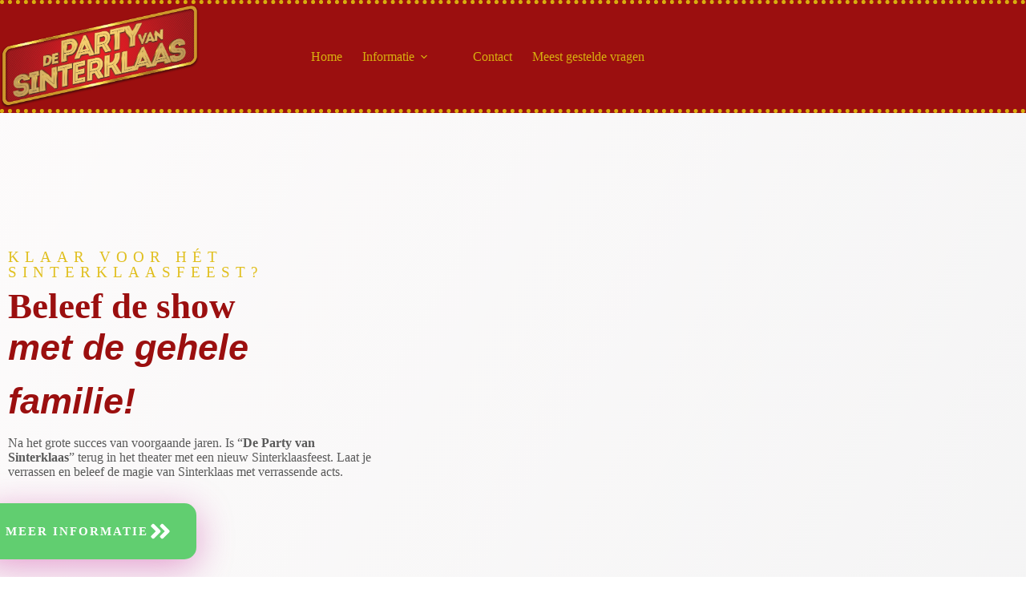

--- FILE ---
content_type: text/html; charset=UTF-8
request_url: https://www.departyvansinterklaas.nl/
body_size: 143309
content:
<!doctype html>
<html lang="nl-NL">
<head>
	
	<meta charset="UTF-8">
	<meta name="viewport" content="width=device-width, initial-scale=1, maximum-scale=5, viewport-fit=cover">
	<link rel="profile" href="https://gmpg.org/xfn/11">

	<meta name='robots' content='index, follow, max-image-preview:large, max-snippet:-1, max-video-preview:-1' />

	<!-- This site is optimized with the Yoast SEO plugin v26.7 - https://yoast.com/wordpress/plugins/seo/ -->
	<title>Gezelligste Sinterklaasfeest van de regio: De Party van Sinterklaas</title>
	<meta name="description" content="De Party van Sinterklaas, een spetterend en groot Sinterklaasfeest, theatershow. Ook dit jaar in de regio Deurne, Asten en Boekel" />
	<link rel="canonical" href="https://www.departyvansinterklaas.nl/" />
	<meta property="og:locale" content="nl_NL" />
	<meta property="og:type" content="website" />
	<meta property="og:title" content="Gezelligste Sinterklaasfeest van de regio: De Party van Sinterklaas" />
	<meta property="og:description" content="De Party van Sinterklaas, een spetterend en groot Sinterklaasfeest, theatershow. Ook dit jaar in de regio Deurne, Asten en Boekel" />
	<meta property="og:url" content="https://www.departyvansinterklaas.nl/" />
	<meta property="og:site_name" content="De Party van Sinterklaas" />
	<meta property="article:modified_time" content="2025-09-25T18:57:36+00:00" />
	<meta property="og:image" content="https://www.departyvansinterklaas.nl/wp-content/uploads/2025/09/facebook-profielfoto.jpg" />
	<meta property="og:image:width" content="1754" />
	<meta property="og:image:height" content="1952" />
	<meta property="og:image:type" content="image/jpeg" />
	<meta name="twitter:card" content="summary_large_image" />
	<script type="application/ld+json" class="yoast-schema-graph">{"@context":"https://schema.org","@graph":[{"@type":"WebPage","@id":"https://www.departyvansinterklaas.nl/","url":"https://www.departyvansinterklaas.nl/","name":"Gezelligste Sinterklaasfeest van de regio: De Party van Sinterklaas","isPartOf":{"@id":"https://www.departyvansinterklaas.nl/#website"},"about":{"@id":"https://www.departyvansinterklaas.nl/#organization"},"primaryImageOfPage":{"@id":"https://www.departyvansinterklaas.nl/#primaryimage"},"image":{"@id":"https://www.departyvansinterklaas.nl/#primaryimage"},"thumbnailUrl":"https://www.departyvansinterklaas.nl/wp-content/uploads/2025/09/facebook-profielfoto.jpg","datePublished":"2021-10-09T23:26:00+00:00","dateModified":"2025-09-25T18:57:36+00:00","description":"De Party van Sinterklaas, een spetterend en groot Sinterklaasfeest, theatershow. Ook dit jaar in de regio Deurne, Asten en Boekel","breadcrumb":{"@id":"https://www.departyvansinterklaas.nl/#breadcrumb"},"inLanguage":"nl-NL","potentialAction":[{"@type":"ReadAction","target":["https://www.departyvansinterklaas.nl/"]}]},{"@type":"ImageObject","inLanguage":"nl-NL","@id":"https://www.departyvansinterklaas.nl/#primaryimage","url":"https://www.departyvansinterklaas.nl/wp-content/uploads/2025/09/facebook-profielfoto.jpg","contentUrl":"https://www.departyvansinterklaas.nl/wp-content/uploads/2025/09/facebook-profielfoto.jpg","width":1754,"height":1952},{"@type":"BreadcrumbList","@id":"https://www.departyvansinterklaas.nl/#breadcrumb","itemListElement":[{"@type":"ListItem","position":1,"name":"Home"}]},{"@type":"WebSite","@id":"https://www.departyvansinterklaas.nl/#website","url":"https://www.departyvansinterklaas.nl/","name":"De Party van Sinterklaas","description":"","publisher":{"@id":"https://www.departyvansinterklaas.nl/#organization"},"potentialAction":[{"@type":"SearchAction","target":{"@type":"EntryPoint","urlTemplate":"https://www.departyvansinterklaas.nl/?s={search_term_string}"},"query-input":{"@type":"PropertyValueSpecification","valueRequired":true,"valueName":"search_term_string"}}],"inLanguage":"nl-NL"},{"@type":"Organization","@id":"https://www.departyvansinterklaas.nl/#organization","name":"De Party van Sinterklaas","url":"https://www.departyvansinterklaas.nl/","logo":{"@type":"ImageObject","inLanguage":"nl-NL","@id":"https://www.departyvansinterklaas.nl/#/schema/logo/image/","url":"https://www.departyvansinterklaas.nl/wp-content/uploads/2024/09/feest-van-sinterklaas-2024.png","contentUrl":"https://www.departyvansinterklaas.nl/wp-content/uploads/2024/09/feest-van-sinterklaas-2024.png","width":756,"height":397,"caption":"De Party van Sinterklaas"},"image":{"@id":"https://www.departyvansinterklaas.nl/#/schema/logo/image/"}}]}</script>
	<!-- / Yoast SEO plugin. -->


<link rel="alternate" type="application/rss+xml" title="De Party van Sinterklaas &raquo; feed" href="https://www.departyvansinterklaas.nl/feed/" />
<link rel="alternate" type="application/rss+xml" title="De Party van Sinterklaas &raquo; reacties feed" href="https://www.departyvansinterklaas.nl/comments/feed/" />
<link rel="alternate" title="oEmbed (JSON)" type="application/json+oembed" href="https://www.departyvansinterklaas.nl/wp-json/oembed/1.0/embed?url=https%3A%2F%2Fwww.departyvansinterklaas.nl%2F" />
<link rel="alternate" title="oEmbed (XML)" type="text/xml+oembed" href="https://www.departyvansinterklaas.nl/wp-json/oembed/1.0/embed?url=https%3A%2F%2Fwww.departyvansinterklaas.nl%2F&#038;format=xml" />
		<!-- This site uses the Google Analytics by ExactMetrics plugin v8.11.1 - Using Analytics tracking - https://www.exactmetrics.com/ -->
		<!-- Opmerking: ExactMetrics is momenteel niet geconfigureerd op deze site. De site eigenaar moet authenticeren met Google Analytics in de ExactMetrics instellingen scherm. -->
					<!-- No tracking code set -->
				<!-- / Google Analytics by ExactMetrics -->
		<style id='wp-img-auto-sizes-contain-inline-css'>
img:is([sizes=auto i],[sizes^="auto," i]){contain-intrinsic-size:3000px 1500px}
/*# sourceURL=wp-img-auto-sizes-contain-inline-css */
</style>
<style id='global-styles-inline-css'>
:root{--wp--preset--aspect-ratio--square: 1;--wp--preset--aspect-ratio--4-3: 4/3;--wp--preset--aspect-ratio--3-4: 3/4;--wp--preset--aspect-ratio--3-2: 3/2;--wp--preset--aspect-ratio--2-3: 2/3;--wp--preset--aspect-ratio--16-9: 16/9;--wp--preset--aspect-ratio--9-16: 9/16;--wp--preset--color--black: #000000;--wp--preset--color--cyan-bluish-gray: #abb8c3;--wp--preset--color--white: #ffffff;--wp--preset--color--pale-pink: #f78da7;--wp--preset--color--vivid-red: #cf2e2e;--wp--preset--color--luminous-vivid-orange: #ff6900;--wp--preset--color--luminous-vivid-amber: #fcb900;--wp--preset--color--light-green-cyan: #7bdcb5;--wp--preset--color--vivid-green-cyan: #00d084;--wp--preset--color--pale-cyan-blue: #8ed1fc;--wp--preset--color--vivid-cyan-blue: #0693e3;--wp--preset--color--vivid-purple: #9b51e0;--wp--preset--color--palette-color-1: var(--theme-palette-color-1, rgba(221, 187, 15, 0.93));--wp--preset--color--palette-color-2: var(--theme-palette-color-2, #f44141);--wp--preset--color--palette-color-3: var(--theme-palette-color-3, #000000);--wp--preset--color--palette-color-4: var(--theme-palette-color-4, #e73232);--wp--preset--color--palette-color-5: var(--theme-palette-color-5, #e1e8ed);--wp--preset--color--palette-color-6: var(--theme-palette-color-6, #f2f5f7);--wp--preset--color--palette-color-7: var(--theme-palette-color-7, #FAFBFC);--wp--preset--color--palette-color-8: var(--theme-palette-color-8, #ffffff);--wp--preset--gradient--vivid-cyan-blue-to-vivid-purple: linear-gradient(135deg,rgb(6,147,227) 0%,rgb(155,81,224) 100%);--wp--preset--gradient--light-green-cyan-to-vivid-green-cyan: linear-gradient(135deg,rgb(122,220,180) 0%,rgb(0,208,130) 100%);--wp--preset--gradient--luminous-vivid-amber-to-luminous-vivid-orange: linear-gradient(135deg,rgb(252,185,0) 0%,rgb(255,105,0) 100%);--wp--preset--gradient--luminous-vivid-orange-to-vivid-red: linear-gradient(135deg,rgb(255,105,0) 0%,rgb(207,46,46) 100%);--wp--preset--gradient--very-light-gray-to-cyan-bluish-gray: linear-gradient(135deg,rgb(238,238,238) 0%,rgb(169,184,195) 100%);--wp--preset--gradient--cool-to-warm-spectrum: linear-gradient(135deg,rgb(74,234,220) 0%,rgb(151,120,209) 20%,rgb(207,42,186) 40%,rgb(238,44,130) 60%,rgb(251,105,98) 80%,rgb(254,248,76) 100%);--wp--preset--gradient--blush-light-purple: linear-gradient(135deg,rgb(255,206,236) 0%,rgb(152,150,240) 100%);--wp--preset--gradient--blush-bordeaux: linear-gradient(135deg,rgb(254,205,165) 0%,rgb(254,45,45) 50%,rgb(107,0,62) 100%);--wp--preset--gradient--luminous-dusk: linear-gradient(135deg,rgb(255,203,112) 0%,rgb(199,81,192) 50%,rgb(65,88,208) 100%);--wp--preset--gradient--pale-ocean: linear-gradient(135deg,rgb(255,245,203) 0%,rgb(182,227,212) 50%,rgb(51,167,181) 100%);--wp--preset--gradient--electric-grass: linear-gradient(135deg,rgb(202,248,128) 0%,rgb(113,206,126) 100%);--wp--preset--gradient--midnight: linear-gradient(135deg,rgb(2,3,129) 0%,rgb(40,116,252) 100%);--wp--preset--gradient--juicy-peach: linear-gradient(to right, #ffecd2 0%, #fcb69f 100%);--wp--preset--gradient--young-passion: linear-gradient(to right, #ff8177 0%, #ff867a 0%, #ff8c7f 21%, #f99185 52%, #cf556c 78%, #b12a5b 100%);--wp--preset--gradient--true-sunset: linear-gradient(to right, #fa709a 0%, #fee140 100%);--wp--preset--gradient--morpheus-den: linear-gradient(to top, #30cfd0 0%, #330867 100%);--wp--preset--gradient--plum-plate: linear-gradient(135deg, #667eea 0%, #764ba2 100%);--wp--preset--gradient--aqua-splash: linear-gradient(15deg, #13547a 0%, #80d0c7 100%);--wp--preset--gradient--love-kiss: linear-gradient(to top, #ff0844 0%, #ffb199 100%);--wp--preset--gradient--new-retrowave: linear-gradient(to top, #3b41c5 0%, #a981bb 49%, #ffc8a9 100%);--wp--preset--gradient--plum-bath: linear-gradient(to top, #cc208e 0%, #6713d2 100%);--wp--preset--gradient--high-flight: linear-gradient(to right, #0acffe 0%, #495aff 100%);--wp--preset--gradient--teen-party: linear-gradient(-225deg, #FF057C 0%, #8D0B93 50%, #321575 100%);--wp--preset--gradient--fabled-sunset: linear-gradient(-225deg, #231557 0%, #44107A 29%, #FF1361 67%, #FFF800 100%);--wp--preset--gradient--arielle-smile: radial-gradient(circle 248px at center, #16d9e3 0%, #30c7ec 47%, #46aef7 100%);--wp--preset--gradient--itmeo-branding: linear-gradient(180deg, #2af598 0%, #009efd 100%);--wp--preset--gradient--deep-blue: linear-gradient(to right, #6a11cb 0%, #2575fc 100%);--wp--preset--gradient--strong-bliss: linear-gradient(to right, #f78ca0 0%, #f9748f 19%, #fd868c 60%, #fe9a8b 100%);--wp--preset--gradient--sweet-period: linear-gradient(to top, #3f51b1 0%, #5a55ae 13%, #7b5fac 25%, #8f6aae 38%, #a86aa4 50%, #cc6b8e 62%, #f18271 75%, #f3a469 87%, #f7c978 100%);--wp--preset--gradient--purple-division: linear-gradient(to top, #7028e4 0%, #e5b2ca 100%);--wp--preset--gradient--cold-evening: linear-gradient(to top, #0c3483 0%, #a2b6df 100%, #6b8cce 100%, #a2b6df 100%);--wp--preset--gradient--mountain-rock: linear-gradient(to right, #868f96 0%, #596164 100%);--wp--preset--gradient--desert-hump: linear-gradient(to top, #c79081 0%, #dfa579 100%);--wp--preset--gradient--ethernal-constance: linear-gradient(to top, #09203f 0%, #537895 100%);--wp--preset--gradient--happy-memories: linear-gradient(-60deg, #ff5858 0%, #f09819 100%);--wp--preset--gradient--grown-early: linear-gradient(to top, #0ba360 0%, #3cba92 100%);--wp--preset--gradient--morning-salad: linear-gradient(-225deg, #B7F8DB 0%, #50A7C2 100%);--wp--preset--gradient--night-call: linear-gradient(-225deg, #AC32E4 0%, #7918F2 48%, #4801FF 100%);--wp--preset--gradient--mind-crawl: linear-gradient(-225deg, #473B7B 0%, #3584A7 51%, #30D2BE 100%);--wp--preset--gradient--angel-care: linear-gradient(-225deg, #FFE29F 0%, #FFA99F 48%, #FF719A 100%);--wp--preset--gradient--juicy-cake: linear-gradient(to top, #e14fad 0%, #f9d423 100%);--wp--preset--gradient--rich-metal: linear-gradient(to right, #d7d2cc 0%, #304352 100%);--wp--preset--gradient--mole-hall: linear-gradient(-20deg, #616161 0%, #9bc5c3 100%);--wp--preset--gradient--cloudy-knoxville: linear-gradient(120deg, #fdfbfb 0%, #ebedee 100%);--wp--preset--gradient--soft-grass: linear-gradient(to top, #c1dfc4 0%, #deecdd 100%);--wp--preset--gradient--saint-petersburg: linear-gradient(135deg, #f5f7fa 0%, #c3cfe2 100%);--wp--preset--gradient--everlasting-sky: linear-gradient(135deg, #fdfcfb 0%, #e2d1c3 100%);--wp--preset--gradient--kind-steel: linear-gradient(-20deg, #e9defa 0%, #fbfcdb 100%);--wp--preset--gradient--over-sun: linear-gradient(60deg, #abecd6 0%, #fbed96 100%);--wp--preset--gradient--premium-white: linear-gradient(to top, #d5d4d0 0%, #d5d4d0 1%, #eeeeec 31%, #efeeec 75%, #e9e9e7 100%);--wp--preset--gradient--clean-mirror: linear-gradient(45deg, #93a5cf 0%, #e4efe9 100%);--wp--preset--gradient--wild-apple: linear-gradient(to top, #d299c2 0%, #fef9d7 100%);--wp--preset--gradient--snow-again: linear-gradient(to top, #e6e9f0 0%, #eef1f5 100%);--wp--preset--gradient--confident-cloud: linear-gradient(to top, #dad4ec 0%, #dad4ec 1%, #f3e7e9 100%);--wp--preset--gradient--glass-water: linear-gradient(to top, #dfe9f3 0%, white 100%);--wp--preset--gradient--perfect-white: linear-gradient(-225deg, #E3FDF5 0%, #FFE6FA 100%);--wp--preset--font-size--small: 13px;--wp--preset--font-size--medium: 20px;--wp--preset--font-size--large: clamp(22px, 1.375rem + ((1vw - 3.2px) * 0.625), 30px);--wp--preset--font-size--x-large: clamp(30px, 1.875rem + ((1vw - 3.2px) * 1.563), 50px);--wp--preset--font-size--xx-large: clamp(45px, 2.813rem + ((1vw - 3.2px) * 2.734), 80px);--wp--preset--spacing--20: 0.44rem;--wp--preset--spacing--30: 0.67rem;--wp--preset--spacing--40: 1rem;--wp--preset--spacing--50: 1.5rem;--wp--preset--spacing--60: 2.25rem;--wp--preset--spacing--70: 3.38rem;--wp--preset--spacing--80: 5.06rem;--wp--preset--shadow--natural: 6px 6px 9px rgba(0, 0, 0, 0.2);--wp--preset--shadow--deep: 12px 12px 50px rgba(0, 0, 0, 0.4);--wp--preset--shadow--sharp: 6px 6px 0px rgba(0, 0, 0, 0.2);--wp--preset--shadow--outlined: 6px 6px 0px -3px rgb(255, 255, 255), 6px 6px rgb(0, 0, 0);--wp--preset--shadow--crisp: 6px 6px 0px rgb(0, 0, 0);}:root { --wp--style--global--content-size: var(--theme-block-max-width);--wp--style--global--wide-size: var(--theme-block-wide-max-width); }:where(body) { margin: 0; }.wp-site-blocks > .alignleft { float: left; margin-right: 2em; }.wp-site-blocks > .alignright { float: right; margin-left: 2em; }.wp-site-blocks > .aligncenter { justify-content: center; margin-left: auto; margin-right: auto; }:where(.wp-site-blocks) > * { margin-block-start: var(--theme-content-spacing); margin-block-end: 0; }:where(.wp-site-blocks) > :first-child { margin-block-start: 0; }:where(.wp-site-blocks) > :last-child { margin-block-end: 0; }:root { --wp--style--block-gap: var(--theme-content-spacing); }:root :where(.is-layout-flow) > :first-child{margin-block-start: 0;}:root :where(.is-layout-flow) > :last-child{margin-block-end: 0;}:root :where(.is-layout-flow) > *{margin-block-start: var(--theme-content-spacing);margin-block-end: 0;}:root :where(.is-layout-constrained) > :first-child{margin-block-start: 0;}:root :where(.is-layout-constrained) > :last-child{margin-block-end: 0;}:root :where(.is-layout-constrained) > *{margin-block-start: var(--theme-content-spacing);margin-block-end: 0;}:root :where(.is-layout-flex){gap: var(--theme-content-spacing);}:root :where(.is-layout-grid){gap: var(--theme-content-spacing);}.is-layout-flow > .alignleft{float: left;margin-inline-start: 0;margin-inline-end: 2em;}.is-layout-flow > .alignright{float: right;margin-inline-start: 2em;margin-inline-end: 0;}.is-layout-flow > .aligncenter{margin-left: auto !important;margin-right: auto !important;}.is-layout-constrained > .alignleft{float: left;margin-inline-start: 0;margin-inline-end: 2em;}.is-layout-constrained > .alignright{float: right;margin-inline-start: 2em;margin-inline-end: 0;}.is-layout-constrained > .aligncenter{margin-left: auto !important;margin-right: auto !important;}.is-layout-constrained > :where(:not(.alignleft):not(.alignright):not(.alignfull)){max-width: var(--wp--style--global--content-size);margin-left: auto !important;margin-right: auto !important;}.is-layout-constrained > .alignwide{max-width: var(--wp--style--global--wide-size);}body .is-layout-flex{display: flex;}.is-layout-flex{flex-wrap: wrap;align-items: center;}.is-layout-flex > :is(*, div){margin: 0;}body .is-layout-grid{display: grid;}.is-layout-grid > :is(*, div){margin: 0;}body{padding-top: 0px;padding-right: 0px;padding-bottom: 0px;padding-left: 0px;}:root :where(.wp-element-button, .wp-block-button__link){font-style: inherit;font-weight: inherit;letter-spacing: inherit;text-transform: inherit;}.has-black-color{color: var(--wp--preset--color--black) !important;}.has-cyan-bluish-gray-color{color: var(--wp--preset--color--cyan-bluish-gray) !important;}.has-white-color{color: var(--wp--preset--color--white) !important;}.has-pale-pink-color{color: var(--wp--preset--color--pale-pink) !important;}.has-vivid-red-color{color: var(--wp--preset--color--vivid-red) !important;}.has-luminous-vivid-orange-color{color: var(--wp--preset--color--luminous-vivid-orange) !important;}.has-luminous-vivid-amber-color{color: var(--wp--preset--color--luminous-vivid-amber) !important;}.has-light-green-cyan-color{color: var(--wp--preset--color--light-green-cyan) !important;}.has-vivid-green-cyan-color{color: var(--wp--preset--color--vivid-green-cyan) !important;}.has-pale-cyan-blue-color{color: var(--wp--preset--color--pale-cyan-blue) !important;}.has-vivid-cyan-blue-color{color: var(--wp--preset--color--vivid-cyan-blue) !important;}.has-vivid-purple-color{color: var(--wp--preset--color--vivid-purple) !important;}.has-palette-color-1-color{color: var(--wp--preset--color--palette-color-1) !important;}.has-palette-color-2-color{color: var(--wp--preset--color--palette-color-2) !important;}.has-palette-color-3-color{color: var(--wp--preset--color--palette-color-3) !important;}.has-palette-color-4-color{color: var(--wp--preset--color--palette-color-4) !important;}.has-palette-color-5-color{color: var(--wp--preset--color--palette-color-5) !important;}.has-palette-color-6-color{color: var(--wp--preset--color--palette-color-6) !important;}.has-palette-color-7-color{color: var(--wp--preset--color--palette-color-7) !important;}.has-palette-color-8-color{color: var(--wp--preset--color--palette-color-8) !important;}.has-black-background-color{background-color: var(--wp--preset--color--black) !important;}.has-cyan-bluish-gray-background-color{background-color: var(--wp--preset--color--cyan-bluish-gray) !important;}.has-white-background-color{background-color: var(--wp--preset--color--white) !important;}.has-pale-pink-background-color{background-color: var(--wp--preset--color--pale-pink) !important;}.has-vivid-red-background-color{background-color: var(--wp--preset--color--vivid-red) !important;}.has-luminous-vivid-orange-background-color{background-color: var(--wp--preset--color--luminous-vivid-orange) !important;}.has-luminous-vivid-amber-background-color{background-color: var(--wp--preset--color--luminous-vivid-amber) !important;}.has-light-green-cyan-background-color{background-color: var(--wp--preset--color--light-green-cyan) !important;}.has-vivid-green-cyan-background-color{background-color: var(--wp--preset--color--vivid-green-cyan) !important;}.has-pale-cyan-blue-background-color{background-color: var(--wp--preset--color--pale-cyan-blue) !important;}.has-vivid-cyan-blue-background-color{background-color: var(--wp--preset--color--vivid-cyan-blue) !important;}.has-vivid-purple-background-color{background-color: var(--wp--preset--color--vivid-purple) !important;}.has-palette-color-1-background-color{background-color: var(--wp--preset--color--palette-color-1) !important;}.has-palette-color-2-background-color{background-color: var(--wp--preset--color--palette-color-2) !important;}.has-palette-color-3-background-color{background-color: var(--wp--preset--color--palette-color-3) !important;}.has-palette-color-4-background-color{background-color: var(--wp--preset--color--palette-color-4) !important;}.has-palette-color-5-background-color{background-color: var(--wp--preset--color--palette-color-5) !important;}.has-palette-color-6-background-color{background-color: var(--wp--preset--color--palette-color-6) !important;}.has-palette-color-7-background-color{background-color: var(--wp--preset--color--palette-color-7) !important;}.has-palette-color-8-background-color{background-color: var(--wp--preset--color--palette-color-8) !important;}.has-black-border-color{border-color: var(--wp--preset--color--black) !important;}.has-cyan-bluish-gray-border-color{border-color: var(--wp--preset--color--cyan-bluish-gray) !important;}.has-white-border-color{border-color: var(--wp--preset--color--white) !important;}.has-pale-pink-border-color{border-color: var(--wp--preset--color--pale-pink) !important;}.has-vivid-red-border-color{border-color: var(--wp--preset--color--vivid-red) !important;}.has-luminous-vivid-orange-border-color{border-color: var(--wp--preset--color--luminous-vivid-orange) !important;}.has-luminous-vivid-amber-border-color{border-color: var(--wp--preset--color--luminous-vivid-amber) !important;}.has-light-green-cyan-border-color{border-color: var(--wp--preset--color--light-green-cyan) !important;}.has-vivid-green-cyan-border-color{border-color: var(--wp--preset--color--vivid-green-cyan) !important;}.has-pale-cyan-blue-border-color{border-color: var(--wp--preset--color--pale-cyan-blue) !important;}.has-vivid-cyan-blue-border-color{border-color: var(--wp--preset--color--vivid-cyan-blue) !important;}.has-vivid-purple-border-color{border-color: var(--wp--preset--color--vivid-purple) !important;}.has-palette-color-1-border-color{border-color: var(--wp--preset--color--palette-color-1) !important;}.has-palette-color-2-border-color{border-color: var(--wp--preset--color--palette-color-2) !important;}.has-palette-color-3-border-color{border-color: var(--wp--preset--color--palette-color-3) !important;}.has-palette-color-4-border-color{border-color: var(--wp--preset--color--palette-color-4) !important;}.has-palette-color-5-border-color{border-color: var(--wp--preset--color--palette-color-5) !important;}.has-palette-color-6-border-color{border-color: var(--wp--preset--color--palette-color-6) !important;}.has-palette-color-7-border-color{border-color: var(--wp--preset--color--palette-color-7) !important;}.has-palette-color-8-border-color{border-color: var(--wp--preset--color--palette-color-8) !important;}.has-vivid-cyan-blue-to-vivid-purple-gradient-background{background: var(--wp--preset--gradient--vivid-cyan-blue-to-vivid-purple) !important;}.has-light-green-cyan-to-vivid-green-cyan-gradient-background{background: var(--wp--preset--gradient--light-green-cyan-to-vivid-green-cyan) !important;}.has-luminous-vivid-amber-to-luminous-vivid-orange-gradient-background{background: var(--wp--preset--gradient--luminous-vivid-amber-to-luminous-vivid-orange) !important;}.has-luminous-vivid-orange-to-vivid-red-gradient-background{background: var(--wp--preset--gradient--luminous-vivid-orange-to-vivid-red) !important;}.has-very-light-gray-to-cyan-bluish-gray-gradient-background{background: var(--wp--preset--gradient--very-light-gray-to-cyan-bluish-gray) !important;}.has-cool-to-warm-spectrum-gradient-background{background: var(--wp--preset--gradient--cool-to-warm-spectrum) !important;}.has-blush-light-purple-gradient-background{background: var(--wp--preset--gradient--blush-light-purple) !important;}.has-blush-bordeaux-gradient-background{background: var(--wp--preset--gradient--blush-bordeaux) !important;}.has-luminous-dusk-gradient-background{background: var(--wp--preset--gradient--luminous-dusk) !important;}.has-pale-ocean-gradient-background{background: var(--wp--preset--gradient--pale-ocean) !important;}.has-electric-grass-gradient-background{background: var(--wp--preset--gradient--electric-grass) !important;}.has-midnight-gradient-background{background: var(--wp--preset--gradient--midnight) !important;}.has-juicy-peach-gradient-background{background: var(--wp--preset--gradient--juicy-peach) !important;}.has-young-passion-gradient-background{background: var(--wp--preset--gradient--young-passion) !important;}.has-true-sunset-gradient-background{background: var(--wp--preset--gradient--true-sunset) !important;}.has-morpheus-den-gradient-background{background: var(--wp--preset--gradient--morpheus-den) !important;}.has-plum-plate-gradient-background{background: var(--wp--preset--gradient--plum-plate) !important;}.has-aqua-splash-gradient-background{background: var(--wp--preset--gradient--aqua-splash) !important;}.has-love-kiss-gradient-background{background: var(--wp--preset--gradient--love-kiss) !important;}.has-new-retrowave-gradient-background{background: var(--wp--preset--gradient--new-retrowave) !important;}.has-plum-bath-gradient-background{background: var(--wp--preset--gradient--plum-bath) !important;}.has-high-flight-gradient-background{background: var(--wp--preset--gradient--high-flight) !important;}.has-teen-party-gradient-background{background: var(--wp--preset--gradient--teen-party) !important;}.has-fabled-sunset-gradient-background{background: var(--wp--preset--gradient--fabled-sunset) !important;}.has-arielle-smile-gradient-background{background: var(--wp--preset--gradient--arielle-smile) !important;}.has-itmeo-branding-gradient-background{background: var(--wp--preset--gradient--itmeo-branding) !important;}.has-deep-blue-gradient-background{background: var(--wp--preset--gradient--deep-blue) !important;}.has-strong-bliss-gradient-background{background: var(--wp--preset--gradient--strong-bliss) !important;}.has-sweet-period-gradient-background{background: var(--wp--preset--gradient--sweet-period) !important;}.has-purple-division-gradient-background{background: var(--wp--preset--gradient--purple-division) !important;}.has-cold-evening-gradient-background{background: var(--wp--preset--gradient--cold-evening) !important;}.has-mountain-rock-gradient-background{background: var(--wp--preset--gradient--mountain-rock) !important;}.has-desert-hump-gradient-background{background: var(--wp--preset--gradient--desert-hump) !important;}.has-ethernal-constance-gradient-background{background: var(--wp--preset--gradient--ethernal-constance) !important;}.has-happy-memories-gradient-background{background: var(--wp--preset--gradient--happy-memories) !important;}.has-grown-early-gradient-background{background: var(--wp--preset--gradient--grown-early) !important;}.has-morning-salad-gradient-background{background: var(--wp--preset--gradient--morning-salad) !important;}.has-night-call-gradient-background{background: var(--wp--preset--gradient--night-call) !important;}.has-mind-crawl-gradient-background{background: var(--wp--preset--gradient--mind-crawl) !important;}.has-angel-care-gradient-background{background: var(--wp--preset--gradient--angel-care) !important;}.has-juicy-cake-gradient-background{background: var(--wp--preset--gradient--juicy-cake) !important;}.has-rich-metal-gradient-background{background: var(--wp--preset--gradient--rich-metal) !important;}.has-mole-hall-gradient-background{background: var(--wp--preset--gradient--mole-hall) !important;}.has-cloudy-knoxville-gradient-background{background: var(--wp--preset--gradient--cloudy-knoxville) !important;}.has-soft-grass-gradient-background{background: var(--wp--preset--gradient--soft-grass) !important;}.has-saint-petersburg-gradient-background{background: var(--wp--preset--gradient--saint-petersburg) !important;}.has-everlasting-sky-gradient-background{background: var(--wp--preset--gradient--everlasting-sky) !important;}.has-kind-steel-gradient-background{background: var(--wp--preset--gradient--kind-steel) !important;}.has-over-sun-gradient-background{background: var(--wp--preset--gradient--over-sun) !important;}.has-premium-white-gradient-background{background: var(--wp--preset--gradient--premium-white) !important;}.has-clean-mirror-gradient-background{background: var(--wp--preset--gradient--clean-mirror) !important;}.has-wild-apple-gradient-background{background: var(--wp--preset--gradient--wild-apple) !important;}.has-snow-again-gradient-background{background: var(--wp--preset--gradient--snow-again) !important;}.has-confident-cloud-gradient-background{background: var(--wp--preset--gradient--confident-cloud) !important;}.has-glass-water-gradient-background{background: var(--wp--preset--gradient--glass-water) !important;}.has-perfect-white-gradient-background{background: var(--wp--preset--gradient--perfect-white) !important;}.has-small-font-size{font-size: var(--wp--preset--font-size--small) !important;}.has-medium-font-size{font-size: var(--wp--preset--font-size--medium) !important;}.has-large-font-size{font-size: var(--wp--preset--font-size--large) !important;}.has-x-large-font-size{font-size: var(--wp--preset--font-size--x-large) !important;}.has-xx-large-font-size{font-size: var(--wp--preset--font-size--xx-large) !important;}
:root :where(.wp-block-pullquote){font-size: clamp(0.984em, 0.984rem + ((1vw - 0.2em) * 0.645), 1.5em);line-height: 1.6;}
/*# sourceURL=global-styles-inline-css */
</style>
<link rel='stylesheet' id='contact-form-7-css' href='https://www.departyvansinterklaas.nl/wp-content/plugins/contact-form-7/includes/css/styles.css?ver=6.1.4' media='all' />
<link rel='stylesheet' id='fb-widget-frontend-style-css' href='https://www.departyvansinterklaas.nl/wp-content/plugins/facebook-pagelike-widget/assets/css/style.css?ver=1.0.0' media='all' />
<link rel='stylesheet' id='ct-main-styles-css' href='https://www.departyvansinterklaas.nl/wp-content/themes/blocksy/static/bundle/main.min.css?ver=2.1.13' media='all' />
<link rel='stylesheet' id='ct-elementor-styles-css' href='https://www.departyvansinterklaas.nl/wp-content/themes/blocksy/static/bundle/elementor-frontend.min.css?ver=2.1.13' media='all' />
<link rel='stylesheet' id='ct-cf-7-styles-css' href='https://www.departyvansinterklaas.nl/wp-content/themes/blocksy/static/bundle/cf-7.min.css?ver=2.1.13' media='all' />
<link rel='stylesheet' id='pafe-4-css' href='https://www.departyvansinterklaas.nl/wp-content/uploads/premium-addons-elementor/pafe-4.css?ver=1758830256' media='all' />
<link rel='stylesheet' id='elementor-icons-css' href='https://www.departyvansinterklaas.nl/wp-content/plugins/elementor/assets/lib/eicons/css/elementor-icons.min.css?ver=5.45.0' media='all' />
<link rel='stylesheet' id='elementor-frontend-css' href='https://www.departyvansinterklaas.nl/wp-content/plugins/elementor/assets/css/frontend.min.css?ver=3.34.1' media='all' />
<link rel='stylesheet' id='elementor-post-663-css' href='https://www.departyvansinterklaas.nl/wp-content/uploads/elementor/css/post-663.css?ver=1768429772' media='all' />
<link rel='stylesheet' id='widget-heading-css' href='https://www.departyvansinterklaas.nl/wp-content/plugins/elementor/assets/css/widget-heading.min.css?ver=3.34.1' media='all' />
<link rel='stylesheet' id='pa-glass-css' href='https://www.departyvansinterklaas.nl/wp-content/plugins/premium-addons-for-elementor/assets/frontend/min-css/liquid-glass.min.css?ver=4.11.64' media='all' />
<link rel='stylesheet' id='pa-btn-css' href='https://www.departyvansinterklaas.nl/wp-content/plugins/premium-addons-for-elementor/assets/frontend/min-css/button-line.min.css?ver=4.11.64' media='all' />
<link rel='stylesheet' id='pa-prettyphoto-css' href='https://www.departyvansinterklaas.nl/wp-content/plugins/premium-addons-for-elementor/assets/frontend/min-css/prettyphoto.min.css?ver=4.11.64' media='all' />
<link rel='stylesheet' id='font-awesome-5-all-css' href='https://www.departyvansinterklaas.nl/wp-content/plugins/elementor/assets/lib/font-awesome/css/all.min.css?ver=4.11.64' media='all' />
<link rel='stylesheet' id='e-shapes-css' href='https://www.departyvansinterklaas.nl/wp-content/plugins/elementor/assets/css/conditionals/shapes.min.css?ver=3.34.1' media='all' />
<link rel='stylesheet' id='e-animation-zoomIn-css' href='https://www.departyvansinterklaas.nl/wp-content/plugins/elementor/assets/lib/animations/styles/zoomIn.min.css?ver=3.34.1' media='all' />
<link rel='stylesheet' id='e-animation-bounceIn-css' href='https://www.departyvansinterklaas.nl/wp-content/plugins/elementor/assets/lib/animations/styles/bounceIn.min.css?ver=3.34.1' media='all' />
<link rel='stylesheet' id='widget-divider-css' href='https://www.departyvansinterklaas.nl/wp-content/plugins/elementor/assets/css/widget-divider.min.css?ver=3.34.1' media='all' />
<link rel='stylesheet' id='swiper-css' href='https://www.departyvansinterklaas.nl/wp-content/plugins/elementor/assets/lib/swiper/v8/css/swiper.min.css?ver=8.4.5' media='all' />
<link rel='stylesheet' id='e-swiper-css' href='https://www.departyvansinterklaas.nl/wp-content/plugins/elementor/assets/css/conditionals/e-swiper.min.css?ver=3.34.1' media='all' />
<link rel='stylesheet' id='widget-image-css' href='https://www.departyvansinterklaas.nl/wp-content/plugins/elementor/assets/css/widget-image.min.css?ver=3.34.1' media='all' />
<link rel='stylesheet' id='widget-social-icons-css' href='https://www.departyvansinterklaas.nl/wp-content/plugins/elementor/assets/css/widget-social-icons.min.css?ver=3.34.1' media='all' />
<link rel='stylesheet' id='e-apple-webkit-css' href='https://www.departyvansinterklaas.nl/wp-content/plugins/elementor/assets/css/conditionals/apple-webkit.min.css?ver=3.34.1' media='all' />
<link rel='stylesheet' id='elementor-post-4-css' href='https://www.departyvansinterklaas.nl/wp-content/uploads/elementor/css/post-4.css?ver=1768429772' media='all' />
<link rel='stylesheet' id='elementor-gf-local-roboto-css' href='http://www.departyvansinterklaas.nl/wp-content/uploads/elementor/google-fonts/css/roboto.css?ver=1742250078' media='all' />
<link rel='stylesheet' id='elementor-gf-local-robotoslab-css' href='http://www.departyvansinterklaas.nl/wp-content/uploads/elementor/google-fonts/css/robotoslab.css?ver=1742250080' media='all' />
<link rel='stylesheet' id='elementor-gf-local-playfairdisplay-css' href='http://www.departyvansinterklaas.nl/wp-content/uploads/elementor/google-fonts/css/playfairdisplay.css?ver=1742250081' media='all' />
<link rel='stylesheet' id='elementor-gf-local-quicksand-css' href='http://www.departyvansinterklaas.nl/wp-content/uploads/elementor/google-fonts/css/quicksand.css?ver=1742250082' media='all' />
<link rel='stylesheet' id='elementor-gf-local-montserrat-css' href='http://www.departyvansinterklaas.nl/wp-content/uploads/elementor/google-fonts/css/montserrat.css?ver=1742250084' media='all' />
<link rel='stylesheet' id='elementor-icons-shared-0-css' href='https://www.departyvansinterklaas.nl/wp-content/plugins/elementor/assets/lib/font-awesome/css/fontawesome.min.css?ver=5.15.3' media='all' />
<link rel='stylesheet' id='elementor-icons-fa-solid-css' href='https://www.departyvansinterklaas.nl/wp-content/plugins/elementor/assets/lib/font-awesome/css/solid.min.css?ver=5.15.3' media='all' />
<link rel='stylesheet' id='elementor-icons-fa-brands-css' href='https://www.departyvansinterklaas.nl/wp-content/plugins/elementor/assets/lib/font-awesome/css/brands.min.css?ver=5.15.3' media='all' />
<script src="https://www.departyvansinterklaas.nl/wp-includes/js/jquery/jquery.min.js?ver=3.7.1" id="jquery-core-js"></script>
<script src="https://www.departyvansinterklaas.nl/wp-includes/js/jquery/jquery-migrate.min.js?ver=3.4.1" id="jquery-migrate-js"></script>
<link rel="https://api.w.org/" href="https://www.departyvansinterklaas.nl/wp-json/" /><link rel="alternate" title="JSON" type="application/json" href="https://www.departyvansinterklaas.nl/wp-json/wp/v2/pages/4" /><link rel="EditURI" type="application/rsd+xml" title="RSD" href="https://www.departyvansinterklaas.nl/xmlrpc.php?rsd" />
<meta name="generator" content="WordPress 6.9" />
<link rel='shortlink' href='https://www.departyvansinterklaas.nl/' />
<noscript><link rel='stylesheet' href='https://www.departyvansinterklaas.nl/wp-content/themes/blocksy/static/bundle/no-scripts.min.css' type='text/css'></noscript>
<style id="ct-main-styles-inline-css">[data-header*="type-1"] .ct-header [data-id="logo"] .site-logo-container {--logo-max-height:131px;} [data-header*="type-1"] .ct-header [data-id="logo"] .site-title {--theme-font-weight:700;--theme-font-size:25px;--theme-line-height:1.5;--theme-link-initial-color:var(--theme-palette-color-4);} [data-header*="type-1"] .ct-header [data-id="menu"] > ul > li > a {--theme-font-weight:700;--theme-text-transform:uppercase;--theme-font-size:12px;--theme-line-height:1.3;--theme-link-initial-color:var(--theme-palette-color-1);--theme-link-hover-color:rgba(213, 202, 151, 0.93);--theme-link-active-color:var(--theme-palette-color-1);} [data-header*="type-1"] .ct-header [data-id="menu"] .sub-menu .ct-menu-link {--theme-link-initial-color:var(--theme-palette-color-3);--theme-font-weight:500;--theme-font-size:12px;} [data-header*="type-1"] .ct-header [data-id="menu"] .sub-menu {--dropdown-background-color:var(--theme-palette-color-1);--dropdown-divider:1px dashed rgba(255, 255, 255, 0.1);--theme-box-shadow:0px 10px 20px rgba(41, 51, 61, 0.1);--theme-border-radius:0px 0px 2px 2px;} [data-header*="type-1"] [data-id="mobile-menu"] {--theme-font-weight:700;--theme-font-size:20px;--theme-link-initial-color:#ffffff;--mobile-menu-divider:none;} [data-header*="type-1"] #offcanvas {--theme-box-shadow:0px 0px 70px rgba(0, 0, 0, 0.35);--side-panel-width:500px;--panel-content-height:100%;} [data-header*="type-1"] #offcanvas .ct-panel-inner {background-color:rgba(18, 21, 25, 0.98);} [data-header*="type-1"] .ct-header [data-row*="top"] {--height:50px;background-color:#9b0f0f;background-image:none;--theme-border-top:5px dotted var(--theme-palette-color-1);--theme-border-bottom:5px dotted var(--theme-palette-color-1);--theme-box-shadow:none;} [data-header*="type-1"] .ct-header [data-row*="top"] > div {--theme-border-top:none;--theme-border-bottom:none;} [data-header*="type-1"] [data-id="trigger"] {--theme-icon-size:18px;--theme-icon-color:var(--theme-palette-color-1);--theme-icon-hover-color:var(--theme-palette-color-1);--toggle-button-radius:3px;} [data-header*="type-1"] [data-id="trigger"]:not([data-design="simple"]) {--toggle-button-padding:10px;} [data-header*="type-1"] {--header-height:50px;} [data-header*="type-1"] .ct-header {background-image:none;} [data-footer*="type-1"] .ct-footer [data-row*="bottom"] > div {--container-spacing:25px;--theme-border:none;--theme-border-top:none;--theme-border-bottom:none;--grid-template-columns:initial;} [data-footer*="type-1"] .ct-footer [data-row*="bottom"] .widget-title {--theme-font-size:16px;} [data-footer*="type-1"] .ct-footer [data-row*="bottom"] {--theme-border-top:none;--theme-border-bottom:none;background-color:transparent;} [data-footer*="type-1"] [data-id="copyright"] {--theme-font-weight:400;--theme-font-size:15px;--theme-line-height:1.3;} [data-footer*="type-1"] .ct-footer [data-row*="middle"] > div {--container-spacing:70px;--theme-border:none;--theme-border-top:none;--theme-border-bottom:none;--grid-template-columns:repeat(3, 1fr);} [data-footer*="type-1"] .ct-footer [data-row*="middle"] .widget-title {--theme-font-size:16px;} [data-footer*="type-1"] .ct-footer [data-row*="middle"] {--theme-border-top:none;--theme-border-bottom:none;background-color:transparent;} [data-footer*="type-1"] [data-id="socials"].ct-footer-socials [data-color="custom"] {--background-color:rgba(218, 222, 228, 0.3);--background-hover-color:var(--theme-palette-color-1);} [data-footer*="type-1"] [data-id="socials"].ct-footer-socials .ct-label {--visibility:none;} [data-footer*="type-1"] .ct-footer [data-row*="top"] > div {--container-spacing:30px;--theme-border:none;--theme-border-top:none;--theme-border-bottom:none;--grid-template-columns:repeat(2, 1fr);} [data-footer*="type-1"] .ct-footer [data-row*="top"] .widget-title {--theme-font-size:16px;} [data-footer*="type-1"] .ct-footer [data-row*="top"] {--theme-border-top:none;--theme-border-bottom:none;background-color:transparent;} [data-footer*="type-1"] .ct-footer {background-color:var(--theme-palette-color-6);}:root {--theme-font-family:var(--theme-font-stack-default);--theme-font-weight:400;--theme-text-transform:none;--theme-text-decoration:none;--theme-font-size:16px;--theme-line-height:1.65;--theme-letter-spacing:0em;--theme-button-font-weight:500;--theme-button-font-size:15px;--has-classic-forms:var(--true);--has-modern-forms:var(--false);--theme-form-field-border-initial-color:var(--theme-border-color);--theme-form-field-border-focus-color:var(--theme-palette-color-1);--theme-form-selection-field-initial-color:var(--theme-border-color);--theme-form-selection-field-active-color:var(--theme-palette-color-1);--e-global-color-blocksy_palette_1:var(--theme-palette-color-1);--e-global-color-blocksy_palette_2:var(--theme-palette-color-2);--e-global-color-blocksy_palette_3:var(--theme-palette-color-3);--e-global-color-blocksy_palette_4:var(--theme-palette-color-4);--e-global-color-blocksy_palette_5:var(--theme-palette-color-5);--e-global-color-blocksy_palette_6:var(--theme-palette-color-6);--e-global-color-blocksy_palette_7:var(--theme-palette-color-7);--e-global-color-blocksy_palette_8:var(--theme-palette-color-8);--theme-palette-color-1:rgba(221, 187, 15, 0.93);--theme-palette-color-2:#f44141;--theme-palette-color-3:#000000;--theme-palette-color-4:#e73232;--theme-palette-color-5:#e1e8ed;--theme-palette-color-6:#f2f5f7;--theme-palette-color-7:#FAFBFC;--theme-palette-color-8:#ffffff;--theme-text-color:var(--theme-palette-color-3);--theme-link-initial-color:var(--theme-palette-color-1);--theme-link-hover-color:var(--theme-palette-color-2);--theme-selection-text-color:#ffffff;--theme-selection-background-color:var(--theme-palette-color-1);--theme-border-color:var(--theme-palette-color-5);--theme-headings-color:var(--theme-palette-color-4);--theme-content-spacing:1.5em;--theme-button-min-height:40px;--theme-button-shadow:none;--theme-button-transform:none;--theme-button-text-initial-color:#ffffff;--theme-button-text-hover-color:#ffffff;--theme-button-background-initial-color:var(--theme-palette-color-1);--theme-button-background-hover-color:var(--theme-palette-color-2);--theme-button-border:none;--theme-button-padding:5px 20px;--theme-normal-container-max-width:1290px;--theme-content-vertical-spacing:60px;--theme-container-edge-spacing:90vw;--theme-narrow-container-max-width:750px;--theme-wide-offset:130px;}h1 {--theme-font-weight:700;--theme-font-size:40px;--theme-line-height:1.5;}h2 {--theme-font-weight:700;--theme-font-size:35px;--theme-line-height:1.5;}h3 {--theme-font-weight:700;--theme-font-size:30px;--theme-line-height:1.5;}h4 {--theme-font-weight:700;--theme-font-size:25px;--theme-line-height:1.5;}h5 {--theme-font-weight:700;--theme-font-size:20px;--theme-line-height:1.5;}h6 {--theme-font-weight:700;--theme-font-size:16px;--theme-line-height:1.5;}.wp-block-pullquote {--theme-font-family:Georgia;--theme-font-weight:600;--theme-font-size:25px;}pre, code, samp, kbd {--theme-font-family:monospace;--theme-font-weight:400;--theme-font-size:16px;}figcaption {--theme-font-size:14px;}.ct-sidebar .widget-title {--theme-font-size:20px;}.ct-breadcrumbs {--theme-font-weight:600;--theme-text-transform:uppercase;--theme-font-size:12px;}body {background-color:initial;background-image:linear-gradient(120deg, #fdfbfb 0%, #ebedee 100%);} [data-prefix="single_blog_post"] .entry-header .page-title {--theme-font-size:30px;} [data-prefix="single_blog_post"] .entry-header .entry-meta {--theme-font-weight:600;--theme-text-transform:uppercase;--theme-font-size:12px;--theme-line-height:1.3;} [data-prefix="categories"] .entry-header .page-title {--theme-font-size:30px;} [data-prefix="categories"] .entry-header .entry-meta {--theme-font-weight:600;--theme-text-transform:uppercase;--theme-font-size:12px;--theme-line-height:1.3;} [data-prefix="search"] .entry-header .page-title {--theme-font-size:30px;} [data-prefix="search"] .entry-header .entry-meta {--theme-font-weight:600;--theme-text-transform:uppercase;--theme-font-size:12px;--theme-line-height:1.3;} [data-prefix="author"] .entry-header .page-title {--theme-font-size:30px;} [data-prefix="author"] .entry-header .entry-meta {--theme-font-weight:600;--theme-text-transform:uppercase;--theme-font-size:12px;--theme-line-height:1.3;} [data-prefix="author"] .hero-section[data-type="type-2"] {background-color:var(--theme-palette-color-6);background-image:none;--container-padding:50px 0px;} [data-prefix="blog"] .entries {--grid-template-columns:repeat(3, minmax(0, 1fr));} [data-prefix="blog"] .entry-card .entry-title {--theme-font-size:20px;--theme-line-height:1.3;} [data-prefix="blog"] .entry-card .entry-meta {--theme-font-weight:600;--theme-text-transform:uppercase;--theme-font-size:12px;} [data-prefix="blog"] .entry-card {background-color:var(--theme-palette-color-8);--theme-box-shadow:0px 12px 18px -6px rgba(34, 56, 101, 0.04);} [data-prefix="categories"] .entries {--grid-template-columns:repeat(3, minmax(0, 1fr));} [data-prefix="categories"] .entry-card .entry-title {--theme-font-size:20px;--theme-line-height:1.3;} [data-prefix="categories"] .entry-card .entry-meta {--theme-font-weight:600;--theme-text-transform:uppercase;--theme-font-size:12px;} [data-prefix="categories"] .entry-card {background-color:var(--theme-palette-color-8);--theme-box-shadow:0px 12px 18px -6px rgba(34, 56, 101, 0.04);} [data-prefix="author"] .entries {--grid-template-columns:repeat(3, minmax(0, 1fr));} [data-prefix="author"] .entry-card .entry-title {--theme-font-size:20px;--theme-line-height:1.3;} [data-prefix="author"] .entry-card .entry-meta {--theme-font-weight:600;--theme-text-transform:uppercase;--theme-font-size:12px;} [data-prefix="author"] .entry-card {background-color:var(--theme-palette-color-8);--theme-box-shadow:0px 12px 18px -6px rgba(34, 56, 101, 0.04);} [data-prefix="search"] .entries {--grid-template-columns:repeat(3, minmax(0, 1fr));} [data-prefix="search"] .entry-card .entry-title {--theme-font-size:20px;--theme-line-height:1.3;} [data-prefix="search"] .entry-card .entry-meta {--theme-font-weight:600;--theme-text-transform:uppercase;--theme-font-size:12px;} [data-prefix="search"] .entry-card {background-color:var(--theme-palette-color-8);--theme-box-shadow:0px 12px 18px -6px rgba(34, 56, 101, 0.04);}form textarea {--theme-form-field-height:170px;}.ct-sidebar {--theme-link-initial-color:var(--theme-text-color);}.ct-back-to-top {--theme-icon-color:#ffffff;--theme-icon-hover-color:#ffffff;} [data-prefix="single_blog_post"] [class*="ct-container"] > article[class*="post"] {--has-boxed:var(--false);--has-wide:var(--true);} [data-prefix="single_page"] [class*="ct-container"] > article[class*="post"] {--has-boxed:var(--false);--has-wide:var(--true);}@media (max-width: 999.98px) {[data-header*="type-1"] #offcanvas {--side-panel-width:65vw;} [data-header*="type-1"] [data-id="trigger"] {--theme-icon-size:27px;} [data-footer*="type-1"] .ct-footer [data-row*="bottom"] > div {--grid-template-columns:initial;} [data-footer*="type-1"] .ct-footer [data-row*="middle"] > div {--container-spacing:50px;--grid-template-columns:initial;} [data-footer*="type-1"] .ct-footer [data-row*="top"] > div {--grid-template-columns:initial;} [data-prefix="blog"] .entries {--grid-template-columns:repeat(2, minmax(0, 1fr));} [data-prefix="categories"] .entries {--grid-template-columns:repeat(2, minmax(0, 1fr));} [data-prefix="author"] .entries {--grid-template-columns:repeat(2, minmax(0, 1fr));} [data-prefix="search"] .entries {--grid-template-columns:repeat(2, minmax(0, 1fr));}}@media (max-width: 689.98px) {[data-header*="type-1"] .ct-header [data-id="logo"] .site-logo-container {--logo-max-height:40px;} [data-header*="type-1"] .ct-header [data-id="logo"] {--horizontal-alignment:center;} [data-header*="type-1"] #offcanvas {--side-panel-width:90vw;} [data-header*="type-1"] [data-id="trigger"] {--theme-icon-size:11px;} [data-footer*="type-1"] .ct-footer [data-row*="bottom"] > div {--container-spacing:15px;--grid-template-columns:initial;} [data-footer*="type-1"] .ct-footer [data-row*="middle"] > div {--container-spacing:40px;--grid-template-columns:initial;} [data-footer*="type-1"] .ct-footer [data-row*="top"] > div {--grid-template-columns:initial;} [data-prefix="blog"] .entries {--grid-template-columns:repeat(1, minmax(0, 1fr));} [data-prefix="blog"] .entry-card .entry-title {--theme-font-size:18px;} [data-prefix="categories"] .entries {--grid-template-columns:repeat(1, minmax(0, 1fr));} [data-prefix="categories"] .entry-card .entry-title {--theme-font-size:18px;} [data-prefix="author"] .entries {--grid-template-columns:repeat(1, minmax(0, 1fr));} [data-prefix="author"] .entry-card .entry-title {--theme-font-size:18px;} [data-prefix="search"] .entries {--grid-template-columns:repeat(1, minmax(0, 1fr));} [data-prefix="search"] .entry-card .entry-title {--theme-font-size:18px;}:root {--theme-content-vertical-spacing:50px;--theme-container-edge-spacing:88vw;}}</style>
<meta name="generator" content="Elementor 3.34.1; features: additional_custom_breakpoints; settings: css_print_method-external, google_font-enabled, font_display-auto">
			<style>
				.e-con.e-parent:nth-of-type(n+4):not(.e-lazyloaded):not(.e-no-lazyload),
				.e-con.e-parent:nth-of-type(n+4):not(.e-lazyloaded):not(.e-no-lazyload) * {
					background-image: none !important;
				}
				@media screen and (max-height: 1024px) {
					.e-con.e-parent:nth-of-type(n+3):not(.e-lazyloaded):not(.e-no-lazyload),
					.e-con.e-parent:nth-of-type(n+3):not(.e-lazyloaded):not(.e-no-lazyload) * {
						background-image: none !important;
					}
				}
				@media screen and (max-height: 640px) {
					.e-con.e-parent:nth-of-type(n+2):not(.e-lazyloaded):not(.e-no-lazyload),
					.e-con.e-parent:nth-of-type(n+2):not(.e-lazyloaded):not(.e-no-lazyload) * {
						background-image: none !important;
					}
				}
			</style>
			<link rel="icon" href="https://www.departyvansinterklaas.nl/wp-content/uploads/2021/10/cropped-partyhome_icoon-32x32.jpg" sizes="32x32" />
<link rel="icon" href="https://www.departyvansinterklaas.nl/wp-content/uploads/2021/10/cropped-partyhome_icoon-192x192.jpg" sizes="192x192" />
<link rel="apple-touch-icon" href="https://www.departyvansinterklaas.nl/wp-content/uploads/2021/10/cropped-partyhome_icoon-180x180.jpg" />
<meta name="msapplication-TileImage" content="https://www.departyvansinterklaas.nl/wp-content/uploads/2021/10/cropped-partyhome_icoon-270x270.jpg" />
	</head>


<body class="home wp-singular page-template-default page page-id-4 wp-custom-logo wp-embed-responsive wp-theme-blocksy elementor-default elementor-kit-663 elementor-page elementor-page-4 ct-elementor-default-template" data-link="type-2" data-prefix="single_page" data-header="type-1" data-footer="type-1" itemscope="itemscope" itemtype="https://schema.org/WebPage">

<a class="skip-link screen-reader-text" href="#main">Ga naar de inhoud</a><div class="ct-drawer-canvas" data-location="start"><div id="offcanvas" class="ct-panel ct-header" data-behaviour="right-side" role="dialog" aria-label="Offcanvas modal" inert=""><div class="ct-panel-inner">
		<div class="ct-panel-actions">
			
			<button class="ct-toggle-close" data-type="type-1" aria-label="Sluit lade">
				<svg class="ct-icon" width="12" height="12" viewBox="0 0 15 15"><path d="M1 15a1 1 0 01-.71-.29 1 1 0 010-1.41l5.8-5.8-5.8-5.8A1 1 0 011.7.29l5.8 5.8 5.8-5.8a1 1 0 011.41 1.41l-5.8 5.8 5.8 5.8a1 1 0 01-1.41 1.41l-5.8-5.8-5.8 5.8A1 1 0 011 15z"/></svg>
			</button>
		</div>
		<div class="ct-panel-content" data-device="desktop"><div class="ct-panel-content-inner"></div></div><div class="ct-panel-content" data-device="mobile"><div class="ct-panel-content-inner">
<nav
	class="mobile-menu menu-container has-submenu"
	data-id="mobile-menu" data-interaction="click" data-toggle-type="type-1" data-submenu-dots="yes"	aria-label="hoofdmenu">

	<ul id="menu-hoofdmenu-1" class=""><li class="menu-item menu-item-type-post_type menu-item-object-page menu-item-home current-menu-item page_item page-item-4 current_page_item menu-item-32"><a href="https://www.departyvansinterklaas.nl/" aria-current="page" class="ct-menu-link">Home</a></li>
<li class="menu-item menu-item-type-post_type menu-item-object-page menu-item-has-children menu-item-969"><span class="ct-sub-menu-parent"><a href="https://www.departyvansinterklaas.nl/informatie/" class="ct-menu-link">Informatie</a><button class="ct-toggle-dropdown-mobile" aria-label="Dropdown menu uitvouwen" aria-haspopup="true" aria-expanded="false"><svg class="ct-icon toggle-icon-1" width="15" height="15" viewBox="0 0 15 15" aria-hidden="true"><path d="M3.9,5.1l3.6,3.6l3.6-3.6l1.4,0.7l-5,5l-5-5L3.9,5.1z"/></svg></button></span>
<ul class="sub-menu">
	<li class="menu-item menu-item-type-post_type menu-item-object-page menu-item-2269"><a href="https://www.departyvansinterklaas.nl/asten/" class="ct-menu-link">Asten</a></li>
	<li class="menu-item menu-item-type-post_type menu-item-object-page menu-item-2121"><a href="https://www.departyvansinterklaas.nl/boekel/" class="ct-menu-link">Boekel</a></li>
	<li class="menu-item menu-item-type-post_type menu-item-object-page menu-item-2388"><a href="https://www.departyvansinterklaas.nl/deurne/" class="ct-menu-link">Deurne</a></li>
</ul>
</li>
<li class="menu-item menu-item-type-post_type menu-item-object-page menu-item-970"><a href="https://www.departyvansinterklaas.nl/contact/" class="ct-menu-link">Contact</a></li>
<li class="menu-item menu-item-type-post_type menu-item-object-page menu-item-1949"><a href="https://www.departyvansinterklaas.nl/faq/" class="ct-menu-link">Meest gestelde vragen</a></li>
</ul></nav>

</div></div></div></div></div>
<div id="main-container">
	<header id="header" class="ct-header" data-id="type-1" itemscope="" itemtype="https://schema.org/WPHeader"><div data-device="desktop"><div data-row="top" data-column-set="3"><div class="ct-container"><div data-column="start" data-placements="1"><div data-items="primary">
<div	class="site-branding"
	data-id="logo"		itemscope="itemscope" itemtype="https://schema.org/Organization">

			<a href="https://www.departyvansinterklaas.nl/" class="site-logo-container" rel="home" itemprop="url" ><img loading="lazy" width="756" height="397" src="https://www.departyvansinterklaas.nl/wp-content/uploads/2024/09/feest-van-sinterklaas-2024.png" class="default-logo" alt="feest van sinterklaas" decoding="async" srcset="https://www.departyvansinterklaas.nl/wp-content/uploads/2024/09/feest-van-sinterklaas-2024.png 756w, https://www.departyvansinterklaas.nl/wp-content/uploads/2024/09/feest-van-sinterklaas-2024-300x158.png 300w" sizes="(max-width: 756px) 100vw, 756px" /></a>	
	</div>

</div></div><div data-column="middle"><div data-items="">
<nav
	id="header-menu-1"
	class="header-menu-1 menu-container"
	data-id="menu" data-interaction="hover"	data-menu="type-1"
	data-dropdown="type-1:simple"		data-responsive="no"	itemscope="" itemtype="https://schema.org/SiteNavigationElement"	aria-label="hoofdmenu">

	<ul id="menu-hoofdmenu" class="menu"><li id="menu-item-32" class="menu-item menu-item-type-post_type menu-item-object-page menu-item-home current-menu-item page_item page-item-4 current_page_item menu-item-32"><a href="https://www.departyvansinterklaas.nl/" aria-current="page" class="ct-menu-link">Home</a></li>
<li id="menu-item-969" class="menu-item menu-item-type-post_type menu-item-object-page menu-item-has-children menu-item-969 animated-submenu-block"><a href="https://www.departyvansinterklaas.nl/informatie/" class="ct-menu-link">Informatie<span class="ct-toggle-dropdown-desktop"><svg class="ct-icon" width="8" height="8" viewBox="0 0 15 15" aria-hidden="true"><path d="M2.1,3.2l5.4,5.4l5.4-5.4L15,4.3l-7.5,7.5L0,4.3L2.1,3.2z"/></svg></span></a><button class="ct-toggle-dropdown-desktop-ghost" aria-label="Dropdown menu uitvouwen" aria-haspopup="true" aria-expanded="false"></button>
<ul class="sub-menu">
	<li id="menu-item-2269" class="menu-item menu-item-type-post_type menu-item-object-page menu-item-2269"><a href="https://www.departyvansinterklaas.nl/asten/" class="ct-menu-link">Asten</a></li>
	<li id="menu-item-2121" class="menu-item menu-item-type-post_type menu-item-object-page menu-item-2121"><a href="https://www.departyvansinterklaas.nl/boekel/" class="ct-menu-link">Boekel</a></li>
	<li id="menu-item-2388" class="menu-item menu-item-type-post_type menu-item-object-page menu-item-2388"><a href="https://www.departyvansinterklaas.nl/deurne/" class="ct-menu-link">Deurne</a></li>
</ul>
</li>
<li id="menu-item-970" class="menu-item menu-item-type-post_type menu-item-object-page menu-item-970"><a href="https://www.departyvansinterklaas.nl/contact/" class="ct-menu-link">Contact</a></li>
<li id="menu-item-1949" class="menu-item menu-item-type-post_type menu-item-object-page menu-item-1949"><a href="https://www.departyvansinterklaas.nl/faq/" class="ct-menu-link">Meest gestelde vragen</a></li>
</ul></nav>

</div></div><div data-column="end"></div></div></div></div><div data-device="mobile"><div data-row="top" data-column-set="2"><div class="ct-container"><div data-column="start" data-placements="1"><div data-items="primary">
<div	class="site-branding"
	data-id="logo"		>

			<a href="https://www.departyvansinterklaas.nl/" class="site-logo-container" rel="home" itemprop="url" ><img loading="lazy" width="756" height="397" src="https://www.departyvansinterklaas.nl/wp-content/uploads/2024/09/feest-van-sinterklaas-2024.png" class="default-logo" alt="feest van sinterklaas" decoding="async" srcset="https://www.departyvansinterklaas.nl/wp-content/uploads/2024/09/feest-van-sinterklaas-2024.png 756w, https://www.departyvansinterklaas.nl/wp-content/uploads/2024/09/feest-van-sinterklaas-2024-300x158.png 300w" sizes="(max-width: 756px) 100vw, 756px" /></a>	
	</div>

</div></div><div data-column="end" data-placements="1"><div data-items="primary">
<button
	class="ct-header-trigger ct-toggle "
	data-toggle-panel="#offcanvas"
	aria-controls="offcanvas"
	data-design="outline"
	data-label="right"
	aria-label="Menu"
	data-id="trigger">

	<span class="ct-label ct-hidden-sm ct-hidden-md ct-hidden-lg" aria-hidden="true">Menu</span>

	<svg
		class="ct-icon"
		width="18" height="14" viewBox="0 0 18 14"
		data-type="type-1"
		aria-hidden="true">

		<rect y="0.00" width="18" height="1.7" rx="1"/>
		<rect y="6.15" width="18" height="1.7" rx="1"/>
		<rect y="12.3" width="18" height="1.7" rx="1"/>
	</svg>
</button>
</div></div></div></div></div></header>
	<main id="main" class="site-main hfeed">

		
	<div
		class="ct-container-full"
				data-content="normal"		data-vertical-spacing="top:bottom">

		
		
	<article
		id="post-4"
		class="post-4 page type-page status-publish has-post-thumbnail hentry">

		
		
		
		<div class="entry-content is-layout-constrained">
					<div data-elementor-type="wp-page" data-elementor-id="4" class="elementor elementor-4">
						<section class="elementor-section elementor-top-section elementor-element elementor-element-6f844cd5 elementor-section-content-middle ct-section-stretched elementor-section-boxed elementor-section-height-default elementor-section-height-default" data-id="6f844cd5" data-element_type="section" data-settings="{&quot;shape_divider_bottom&quot;:&quot;wave-brush&quot;}">
					<div class="elementor-shape elementor-shape-bottom" aria-hidden="true" data-negative="false">
			<svg xmlns="http://www.w3.org/2000/svg" viewBox="0 0 283.5 27.8" preserveAspectRatio="none">
	<path class="elementor-shape-fill" d="M283.5,9.7c0,0-7.3,4.3-14,4.6c-6.8,0.3-12.6,0-20.9-1.5c-11.3-2-33.1-10.1-44.7-5.7	s-12.1,4.6-18,7.4c-6.6,3.2-20,9.6-36.6,9.3C131.6,23.5,99.5,7.2,86.3,8c-1.4,0.1-6.6,0.8-10.5,2c-3.8,1.2-9.4,3.8-17,4.7	c-3.2,0.4-8.3,1.1-14.2,0.9c-1.5-0.1-6.3-0.4-12-1.6c-5.7-1.2-11-3.1-15.8-3.7C6.5,9.2,0,10.8,0,10.8V0h283.5V9.7z M260.8,11.3	c-0.7-1-2-0.4-4.3-0.4c-2.3,0-6.1-1.2-5.8-1.1c0.3,0.1,3.1,1.5,6,1.9C259.7,12.2,261.4,12.3,260.8,11.3z M242.4,8.6	c0,0-2.4-0.2-5.6-0.9c-3.2-0.8-10.3-2.8-15.1-3.5c-8.2-1.1-15.8,0-15.1,0.1c0.8,0.1,9.6-0.6,17.6,1.1c3.3,0.7,9.3,2.2,12.4,2.7	C239.9,8.7,242.4,8.6,242.4,8.6z M185.2,8.5c1.7-0.7-13.3,4.7-18.5,6.1c-2.1,0.6-6.2,1.6-10,2c-3.9,0.4-8.9,0.4-8.8,0.5	c0,0.2,5.8,0.8,11.2,0c5.4-0.8,5.2-1.1,7.6-1.6C170.5,14.7,183.5,9.2,185.2,8.5z M199.1,6.9c0.2,0-0.8-0.4-4.8,1.1	c-4,1.5-6.7,3.5-6.9,3.7c-0.2,0.1,3.5-1.8,6.6-3C197,7.5,199,6.9,199.1,6.9z M283,6c-0.1,0.1-1.9,1.1-4.8,2.5s-6.9,2.8-6.7,2.7	c0.2,0,3.5-0.6,7.4-2.5C282.8,6.8,283.1,5.9,283,6z M31.3,11.6c0.1-0.2-1.9-0.2-4.5-1.2s-5.4-1.6-7.8-2C15,7.6,7.3,8.5,7.7,8.6	C8,8.7,15.9,8.3,20.2,9.3c2.2,0.5,2.4,0.5,5.7,1.6S31.2,11.9,31.3,11.6z M73,9.2c0.4-0.1,3.5-1.6,8.4-2.6c4.9-1.1,8.9-0.5,8.9-0.8	c0-0.3-1-0.9-6.2-0.3S72.6,9.3,73,9.2z M71.6,6.7C71.8,6.8,75,5.4,77.3,5c2.3-0.3,1.9-0.5,1.9-0.6c0-0.1-1.1-0.2-2.7,0.2	C74.8,5.1,71.4,6.6,71.6,6.7z M93.6,4.4c0.1,0.2,3.5,0.8,5.6,1.8c2.1,1,1.8,0.6,1.9,0.5c0.1-0.1-0.8-0.8-2.4-1.3	C97.1,4.8,93.5,4.2,93.6,4.4z M65.4,11.1c-0.1,0.3,0.3,0.5,1.9-0.2s2.6-1.3,2.2-1.2s-0.9,0.4-2.5,0.8C65.3,10.9,65.5,10.8,65.4,11.1	z M34.5,12.4c-0.2,0,2.1,0.8,3.3,0.9c1.2,0.1,2,0.1,2-0.2c0-0.3-0.1-0.5-1.6-0.4C36.6,12.8,34.7,12.4,34.5,12.4z M152.2,21.1	c-0.1,0.1-2.4-0.3-7.5-0.3c-5,0-13.6-2.4-17.2-3.5c-3.6-1.1,10,3.9,16.5,4.1C150.5,21.6,152.3,21,152.2,21.1z"/>
	<path class="elementor-shape-fill" d="M269.6,18c-0.1-0.1-4.6,0.3-7.2,0c-7.3-0.7-17-3.2-16.6-2.9c0.4,0.3,13.7,3.1,17,3.3	C267.7,18.8,269.7,18,269.6,18z"/>
	<path class="elementor-shape-fill" d="M227.4,9.8c-0.2-0.1-4.5-1-9.5-1.2c-5-0.2-12.7,0.6-12.3,0.5c0.3-0.1,5.9-1.8,13.3-1.2	S227.6,9.9,227.4,9.8z"/>
	<path class="elementor-shape-fill" d="M204.5,13.4c-0.1-0.1,2-1,3.2-1.1c1.2-0.1,2,0,2,0.3c0,0.3-0.1,0.5-1.6,0.4	C206.4,12.9,204.6,13.5,204.5,13.4z"/>
	<path class="elementor-shape-fill" d="M201,10.6c0-0.1-4.4,1.2-6.3,2.2c-1.9,0.9-6.2,3.1-6.1,3.1c0.1,0.1,4.2-1.6,6.3-2.6	S201,10.7,201,10.6z"/>
	<path class="elementor-shape-fill" d="M154.5,26.7c-0.1-0.1-4.6,0.3-7.2,0c-7.3-0.7-17-3.2-16.6-2.9c0.4,0.3,13.7,3.1,17,3.3	C152.6,27.5,154.6,26.8,154.5,26.7z"/>
	<path class="elementor-shape-fill" d="M41.9,19.3c0,0,1.2-0.3,2.9-0.1c1.7,0.2,5.8,0.9,8.2,0.7c4.2-0.4,7.4-2.7,7-2.6	c-0.4,0-4.3,2.2-8.6,1.9c-1.8-0.1-5.1-0.5-6.7-0.4S41.9,19.3,41.9,19.3z"/>
	<path class="elementor-shape-fill" d="M75.5,12.6c0.2,0.1,2-0.8,4.3-1.1c2.3-0.2,2.1-0.3,2.1-0.5c0-0.1-1.8-0.4-3.4,0	C76.9,11.5,75.3,12.5,75.5,12.6z"/>
	<path class="elementor-shape-fill" d="M15.6,13.2c0-0.1,4.3,0,6.7,0.5c2.4,0.5,5,1.9,5,2c0,0.1-2.7-0.8-5.1-1.4	C19.9,13.7,15.7,13.3,15.6,13.2z"/>
</svg>		</div>
					<div class="elementor-container elementor-column-gap-default">
					<div class="elementor-column elementor-col-50 elementor-top-column elementor-element elementor-element-787949d3" data-id="787949d3" data-element_type="column">
			<div class="elementor-widget-wrap elementor-element-populated">
						<div class="elementor-element elementor-element-4d72cba6 elementor-widget elementor-widget-heading" data-id="4d72cba6" data-element_type="widget" data-settings="{&quot;_animation_mobile&quot;:&quot;none&quot;}" data-widget_type="heading.default">
				<div class="elementor-widget-container">
					<h3 class="elementor-heading-title elementor-size-default">Klaar voor hét Sinterklaasfeest?</h3>				</div>
				</div>
				<div class="elementor-element elementor-element-146edb1c premium-header-block premium-lq__none premium-box-lq__none elementor-widget elementor-widget-premium-addon-dual-header" data-id="146edb1c" data-element_type="widget" data-widget_type="premium-addon-dual-header.default">
					
		<div class="elementor-widget-container">
					<h2 class="premium-dual-header-first-header  gradient"><span class="premium-dual-header-first-span">Beleef de show  </span><span class="premium-dual-header-second-header ">met de gehele familie!</span></h2> 				</div>

						</div>
				<div class="elementor-element elementor-element-12646940 elementor-widget elementor-widget-text-editor" data-id="12646940" data-element_type="widget" data-widget_type="text-editor.default">
				<div class="elementor-widget-container">
									<p>Na het grote succes van voorgaande jaren. Is &#8220;<strong>De Party van Sinterklaas</strong>&#8221; terug in het theater met een nieuw Sinterklaasfeest. Laat je verrassen en beleef de magie van Sinterklaas met verrassende acts.</p>								</div>
				</div>
				<div class="elementor-element elementor-element-35c06fb7 premium-floating-effects-yes premium-lq__none elementor-widget elementor-widget-premium-addon-button" data-id="35c06fb7" data-element_type="widget" data-settings="{&quot;premium_fe_translate_switcher&quot;:&quot;yes&quot;,&quot;premium_fe_Xtranslate&quot;:{&quot;unit&quot;:&quot;px&quot;,&quot;size&quot;:&quot;&quot;,&quot;sizes&quot;:{&quot;from&quot;:-33,&quot;to&quot;:87}},&quot;premium_fe_trans_duration&quot;:{&quot;unit&quot;:&quot;px&quot;,&quot;size&quot;:2900,&quot;sizes&quot;:[]},&quot;premium_fe_trans_delay&quot;:{&quot;unit&quot;:&quot;px&quot;,&quot;size&quot;:2300,&quot;sizes&quot;:[]},&quot;premium_fe_trigger&quot;:&quot;load&quot;,&quot;premium_fe_Ytranslate&quot;:{&quot;unit&quot;:&quot;px&quot;,&quot;size&quot;:&quot;&quot;,&quot;sizes&quot;:{&quot;from&quot;:0,&quot;to&quot;:5}},&quot;premium_fe_direction&quot;:&quot;alternate&quot;,&quot;premium_fe_loop&quot;:&quot;default&quot;,&quot;premium_fe_easing&quot;:&quot;easeInOutSine&quot;}" data-widget_type="premium-addon-button.default">
				<div class="elementor-widget-container">
					

		<a class="premium-button premium-button-none premium-btn-lg premium-button-none" href="http://www.departyvansinterklaas.nl/informatie/">
			<div class="premium-button-text-icon-wrapper">
				
																		<svg class="svg-inline--fas-fa-angle-double-right premium-drawable-icon premium-svg-nodraw" aria-hidden='true' xmlns='http://www.w3.org/2000/svg' viewBox='0 0 448 512'><path d="M224.3 273l-136 136c-9.4 9.4-24.6 9.4-33.9 0l-22.6-22.6c-9.4-9.4-9.4-24.6 0-33.9l96.4-96.4-96.4-96.4c-9.4-9.4-9.4-24.6 0-33.9L54.3 103c9.4-9.4 24.6-9.4 33.9 0l136 136c9.5 9.4 9.5 24.6.1 34zm192-34l-136-136c-9.4-9.4-24.6-9.4-33.9 0l-22.6 22.6c-9.4 9.4-9.4 24.6 0 33.9l96.4 96.4-96.4 96.4c-9.4 9.4-9.4 24.6 0 33.9l22.6 22.6c9.4 9.4 24.6 9.4 33.9 0l136-136c9.4-9.2 9.4-24.4 0-33.8z"></path></svg>															
									<span >
						Meer informatie					</span>
							</div>

			
			
			
		</a>


						</div>
				</div>
					</div>
		</div>
				<div class="elementor-column elementor-col-50 elementor-top-column elementor-element elementor-element-44e10a04" data-id="44e10a04" data-element_type="column">
			<div class="elementor-widget-wrap elementor-element-populated">
						<div class="elementor-element elementor-element-3cb89bf7 elementor-widget elementor-widget-premium-addon-video-box" data-id="3cb89bf7" data-element_type="widget" data-settings="{&quot;aspect_ratio&quot;:&quot;32&quot;,&quot;_animation_mobile&quot;:&quot;none&quot;,&quot;premium_video_box_video_type&quot;:&quot;youtube&quot;}" data-widget_type="premium-addon-video-box.default">
				<div class="elementor-widget-container">
					

		
					<div >
					<div data-play-viewport="true" id="premium-video-box-container-3cb89bf7" class="premium-video-box-container" data-overlay="false" data-type="youtube" data-thumbnail="" data-hover="none" data-pa-mask="true">
				<div class="premium-video-box-mask-media" >
					
					<div class="premium-video-box-inner-wrap" data-video-animation=" animated-" data-delay-animation="">
						<div data-src="https://www.youtube.com/embed/L-X_j2p-ibA?feature=oembed&amp;rel=0&amp;mute=1&amp;loop=1&amp;controls=0&amp;playsinline=0&amp;autoplay=1&amp;cc_load_policy=0&amp;end=64" class="premium-video-box-video-container">
							
													</div>
							<div style="background-image:transparent" class="premium-video-box-image-container none"></div>
																															</div>

				</div>
			</div>
					</div>
		
						</div>
				</div>
					</div>
		</div>
					</div>
		</section>
				<section class="elementor-section elementor-top-section elementor-element elementor-element-38468a42 elementor-section-content-middle ct-section-stretched elementor-section-boxed elementor-section-height-default elementor-section-height-default" data-id="38468a42" data-element_type="section" data-settings="{&quot;background_background&quot;:&quot;classic&quot;,&quot;shape_divider_top&quot;:&quot;wave-brush&quot;,&quot;shape_divider_bottom&quot;:&quot;wave-brush&quot;}">
					<div class="elementor-shape elementor-shape-top" aria-hidden="true" data-negative="false">
			<svg xmlns="http://www.w3.org/2000/svg" viewBox="0 0 283.5 27.8" preserveAspectRatio="none">
	<path class="elementor-shape-fill" d="M283.5,9.7c0,0-7.3,4.3-14,4.6c-6.8,0.3-12.6,0-20.9-1.5c-11.3-2-33.1-10.1-44.7-5.7	s-12.1,4.6-18,7.4c-6.6,3.2-20,9.6-36.6,9.3C131.6,23.5,99.5,7.2,86.3,8c-1.4,0.1-6.6,0.8-10.5,2c-3.8,1.2-9.4,3.8-17,4.7	c-3.2,0.4-8.3,1.1-14.2,0.9c-1.5-0.1-6.3-0.4-12-1.6c-5.7-1.2-11-3.1-15.8-3.7C6.5,9.2,0,10.8,0,10.8V0h283.5V9.7z M260.8,11.3	c-0.7-1-2-0.4-4.3-0.4c-2.3,0-6.1-1.2-5.8-1.1c0.3,0.1,3.1,1.5,6,1.9C259.7,12.2,261.4,12.3,260.8,11.3z M242.4,8.6	c0,0-2.4-0.2-5.6-0.9c-3.2-0.8-10.3-2.8-15.1-3.5c-8.2-1.1-15.8,0-15.1,0.1c0.8,0.1,9.6-0.6,17.6,1.1c3.3,0.7,9.3,2.2,12.4,2.7	C239.9,8.7,242.4,8.6,242.4,8.6z M185.2,8.5c1.7-0.7-13.3,4.7-18.5,6.1c-2.1,0.6-6.2,1.6-10,2c-3.9,0.4-8.9,0.4-8.8,0.5	c0,0.2,5.8,0.8,11.2,0c5.4-0.8,5.2-1.1,7.6-1.6C170.5,14.7,183.5,9.2,185.2,8.5z M199.1,6.9c0.2,0-0.8-0.4-4.8,1.1	c-4,1.5-6.7,3.5-6.9,3.7c-0.2,0.1,3.5-1.8,6.6-3C197,7.5,199,6.9,199.1,6.9z M283,6c-0.1,0.1-1.9,1.1-4.8,2.5s-6.9,2.8-6.7,2.7	c0.2,0,3.5-0.6,7.4-2.5C282.8,6.8,283.1,5.9,283,6z M31.3,11.6c0.1-0.2-1.9-0.2-4.5-1.2s-5.4-1.6-7.8-2C15,7.6,7.3,8.5,7.7,8.6	C8,8.7,15.9,8.3,20.2,9.3c2.2,0.5,2.4,0.5,5.7,1.6S31.2,11.9,31.3,11.6z M73,9.2c0.4-0.1,3.5-1.6,8.4-2.6c4.9-1.1,8.9-0.5,8.9-0.8	c0-0.3-1-0.9-6.2-0.3S72.6,9.3,73,9.2z M71.6,6.7C71.8,6.8,75,5.4,77.3,5c2.3-0.3,1.9-0.5,1.9-0.6c0-0.1-1.1-0.2-2.7,0.2	C74.8,5.1,71.4,6.6,71.6,6.7z M93.6,4.4c0.1,0.2,3.5,0.8,5.6,1.8c2.1,1,1.8,0.6,1.9,0.5c0.1-0.1-0.8-0.8-2.4-1.3	C97.1,4.8,93.5,4.2,93.6,4.4z M65.4,11.1c-0.1,0.3,0.3,0.5,1.9-0.2s2.6-1.3,2.2-1.2s-0.9,0.4-2.5,0.8C65.3,10.9,65.5,10.8,65.4,11.1	z M34.5,12.4c-0.2,0,2.1,0.8,3.3,0.9c1.2,0.1,2,0.1,2-0.2c0-0.3-0.1-0.5-1.6-0.4C36.6,12.8,34.7,12.4,34.5,12.4z M152.2,21.1	c-0.1,0.1-2.4-0.3-7.5-0.3c-5,0-13.6-2.4-17.2-3.5c-3.6-1.1,10,3.9,16.5,4.1C150.5,21.6,152.3,21,152.2,21.1z"/>
	<path class="elementor-shape-fill" d="M269.6,18c-0.1-0.1-4.6,0.3-7.2,0c-7.3-0.7-17-3.2-16.6-2.9c0.4,0.3,13.7,3.1,17,3.3	C267.7,18.8,269.7,18,269.6,18z"/>
	<path class="elementor-shape-fill" d="M227.4,9.8c-0.2-0.1-4.5-1-9.5-1.2c-5-0.2-12.7,0.6-12.3,0.5c0.3-0.1,5.9-1.8,13.3-1.2	S227.6,9.9,227.4,9.8z"/>
	<path class="elementor-shape-fill" d="M204.5,13.4c-0.1-0.1,2-1,3.2-1.1c1.2-0.1,2,0,2,0.3c0,0.3-0.1,0.5-1.6,0.4	C206.4,12.9,204.6,13.5,204.5,13.4z"/>
	<path class="elementor-shape-fill" d="M201,10.6c0-0.1-4.4,1.2-6.3,2.2c-1.9,0.9-6.2,3.1-6.1,3.1c0.1,0.1,4.2-1.6,6.3-2.6	S201,10.7,201,10.6z"/>
	<path class="elementor-shape-fill" d="M154.5,26.7c-0.1-0.1-4.6,0.3-7.2,0c-7.3-0.7-17-3.2-16.6-2.9c0.4,0.3,13.7,3.1,17,3.3	C152.6,27.5,154.6,26.8,154.5,26.7z"/>
	<path class="elementor-shape-fill" d="M41.9,19.3c0,0,1.2-0.3,2.9-0.1c1.7,0.2,5.8,0.9,8.2,0.7c4.2-0.4,7.4-2.7,7-2.6	c-0.4,0-4.3,2.2-8.6,1.9c-1.8-0.1-5.1-0.5-6.7-0.4S41.9,19.3,41.9,19.3z"/>
	<path class="elementor-shape-fill" d="M75.5,12.6c0.2,0.1,2-0.8,4.3-1.1c2.3-0.2,2.1-0.3,2.1-0.5c0-0.1-1.8-0.4-3.4,0	C76.9,11.5,75.3,12.5,75.5,12.6z"/>
	<path class="elementor-shape-fill" d="M15.6,13.2c0-0.1,4.3,0,6.7,0.5c2.4,0.5,5,1.9,5,2c0,0.1-2.7-0.8-5.1-1.4	C19.9,13.7,15.7,13.3,15.6,13.2z"/>
</svg>		</div>
				<div class="elementor-shape elementor-shape-bottom" aria-hidden="true" data-negative="false">
			<svg xmlns="http://www.w3.org/2000/svg" viewBox="0 0 283.5 27.8" preserveAspectRatio="none">
	<path class="elementor-shape-fill" d="M283.5,9.7c0,0-7.3,4.3-14,4.6c-6.8,0.3-12.6,0-20.9-1.5c-11.3-2-33.1-10.1-44.7-5.7	s-12.1,4.6-18,7.4c-6.6,3.2-20,9.6-36.6,9.3C131.6,23.5,99.5,7.2,86.3,8c-1.4,0.1-6.6,0.8-10.5,2c-3.8,1.2-9.4,3.8-17,4.7	c-3.2,0.4-8.3,1.1-14.2,0.9c-1.5-0.1-6.3-0.4-12-1.6c-5.7-1.2-11-3.1-15.8-3.7C6.5,9.2,0,10.8,0,10.8V0h283.5V9.7z M260.8,11.3	c-0.7-1-2-0.4-4.3-0.4c-2.3,0-6.1-1.2-5.8-1.1c0.3,0.1,3.1,1.5,6,1.9C259.7,12.2,261.4,12.3,260.8,11.3z M242.4,8.6	c0,0-2.4-0.2-5.6-0.9c-3.2-0.8-10.3-2.8-15.1-3.5c-8.2-1.1-15.8,0-15.1,0.1c0.8,0.1,9.6-0.6,17.6,1.1c3.3,0.7,9.3,2.2,12.4,2.7	C239.9,8.7,242.4,8.6,242.4,8.6z M185.2,8.5c1.7-0.7-13.3,4.7-18.5,6.1c-2.1,0.6-6.2,1.6-10,2c-3.9,0.4-8.9,0.4-8.8,0.5	c0,0.2,5.8,0.8,11.2,0c5.4-0.8,5.2-1.1,7.6-1.6C170.5,14.7,183.5,9.2,185.2,8.5z M199.1,6.9c0.2,0-0.8-0.4-4.8,1.1	c-4,1.5-6.7,3.5-6.9,3.7c-0.2,0.1,3.5-1.8,6.6-3C197,7.5,199,6.9,199.1,6.9z M283,6c-0.1,0.1-1.9,1.1-4.8,2.5s-6.9,2.8-6.7,2.7	c0.2,0,3.5-0.6,7.4-2.5C282.8,6.8,283.1,5.9,283,6z M31.3,11.6c0.1-0.2-1.9-0.2-4.5-1.2s-5.4-1.6-7.8-2C15,7.6,7.3,8.5,7.7,8.6	C8,8.7,15.9,8.3,20.2,9.3c2.2,0.5,2.4,0.5,5.7,1.6S31.2,11.9,31.3,11.6z M73,9.2c0.4-0.1,3.5-1.6,8.4-2.6c4.9-1.1,8.9-0.5,8.9-0.8	c0-0.3-1-0.9-6.2-0.3S72.6,9.3,73,9.2z M71.6,6.7C71.8,6.8,75,5.4,77.3,5c2.3-0.3,1.9-0.5,1.9-0.6c0-0.1-1.1-0.2-2.7,0.2	C74.8,5.1,71.4,6.6,71.6,6.7z M93.6,4.4c0.1,0.2,3.5,0.8,5.6,1.8c2.1,1,1.8,0.6,1.9,0.5c0.1-0.1-0.8-0.8-2.4-1.3	C97.1,4.8,93.5,4.2,93.6,4.4z M65.4,11.1c-0.1,0.3,0.3,0.5,1.9-0.2s2.6-1.3,2.2-1.2s-0.9,0.4-2.5,0.8C65.3,10.9,65.5,10.8,65.4,11.1	z M34.5,12.4c-0.2,0,2.1,0.8,3.3,0.9c1.2,0.1,2,0.1,2-0.2c0-0.3-0.1-0.5-1.6-0.4C36.6,12.8,34.7,12.4,34.5,12.4z M152.2,21.1	c-0.1,0.1-2.4-0.3-7.5-0.3c-5,0-13.6-2.4-17.2-3.5c-3.6-1.1,10,3.9,16.5,4.1C150.5,21.6,152.3,21,152.2,21.1z"/>
	<path class="elementor-shape-fill" d="M269.6,18c-0.1-0.1-4.6,0.3-7.2,0c-7.3-0.7-17-3.2-16.6-2.9c0.4,0.3,13.7,3.1,17,3.3	C267.7,18.8,269.7,18,269.6,18z"/>
	<path class="elementor-shape-fill" d="M227.4,9.8c-0.2-0.1-4.5-1-9.5-1.2c-5-0.2-12.7,0.6-12.3,0.5c0.3-0.1,5.9-1.8,13.3-1.2	S227.6,9.9,227.4,9.8z"/>
	<path class="elementor-shape-fill" d="M204.5,13.4c-0.1-0.1,2-1,3.2-1.1c1.2-0.1,2,0,2,0.3c0,0.3-0.1,0.5-1.6,0.4	C206.4,12.9,204.6,13.5,204.5,13.4z"/>
	<path class="elementor-shape-fill" d="M201,10.6c0-0.1-4.4,1.2-6.3,2.2c-1.9,0.9-6.2,3.1-6.1,3.1c0.1,0.1,4.2-1.6,6.3-2.6	S201,10.7,201,10.6z"/>
	<path class="elementor-shape-fill" d="M154.5,26.7c-0.1-0.1-4.6,0.3-7.2,0c-7.3-0.7-17-3.2-16.6-2.9c0.4,0.3,13.7,3.1,17,3.3	C152.6,27.5,154.6,26.8,154.5,26.7z"/>
	<path class="elementor-shape-fill" d="M41.9,19.3c0,0,1.2-0.3,2.9-0.1c1.7,0.2,5.8,0.9,8.2,0.7c4.2-0.4,7.4-2.7,7-2.6	c-0.4,0-4.3,2.2-8.6,1.9c-1.8-0.1-5.1-0.5-6.7-0.4S41.9,19.3,41.9,19.3z"/>
	<path class="elementor-shape-fill" d="M75.5,12.6c0.2,0.1,2-0.8,4.3-1.1c2.3-0.2,2.1-0.3,2.1-0.5c0-0.1-1.8-0.4-3.4,0	C76.9,11.5,75.3,12.5,75.5,12.6z"/>
	<path class="elementor-shape-fill" d="M15.6,13.2c0-0.1,4.3,0,6.7,0.5c2.4,0.5,5,1.9,5,2c0,0.1-2.7-0.8-5.1-1.4	C19.9,13.7,15.7,13.3,15.6,13.2z"/>
</svg>		</div>
					<div class="elementor-container elementor-column-gap-default">
					<div class="elementor-column elementor-col-50 elementor-top-column elementor-element elementor-element-1c4dd9c2" data-id="1c4dd9c2" data-element_type="column">
			<div class="elementor-widget-wrap elementor-element-populated">
						<div class="elementor-element elementor-element-1523f686 elementor-invisible elementor-widget elementor-widget-heading" data-id="1523f686" data-element_type="widget" data-settings="{&quot;_animation&quot;:&quot;zoomIn&quot;,&quot;_animation_delay&quot;:150}" data-widget_type="heading.default">
				<div class="elementor-widget-container">
					<div class="elementor-heading-title elementor-size-default">Kaartverkoop is gestart!</div>				</div>
				</div>
					</div>
		</div>
				<div class="elementor-column elementor-col-50 elementor-top-column elementor-element elementor-element-18cddd00" data-id="18cddd00" data-element_type="column">
			<div class="elementor-widget-wrap elementor-element-populated">
						<div class="elementor-element elementor-element-e44e654 elementor-align-center elementor-mobile-align-center animated-slow elementor-invisible elementor-widget elementor-widget-button" data-id="e44e654" data-element_type="widget" data-settings="{&quot;_animation&quot;:&quot;bounceIn&quot;,&quot;_animation_delay&quot;:1550}" data-widget_type="button.default">
				<div class="elementor-widget-container">
									<div class="elementor-button-wrapper">
					<a class="elementor-button elementor-button-link elementor-size-lg" href="/asten">
						<span class="elementor-button-content-wrapper">
						<span class="elementor-button-icon">
				<i aria-hidden="true" class="fas fa-angle-right"></i>			</span>
									<span class="elementor-button-text">Sinterklaasshow Asten</span>
					</span>
					</a>
				</div>
								</div>
				</div>
				<div class="elementor-element elementor-element-47bbcb9 elementor-align-center elementor-mobile-align-center animated-slow elementor-invisible elementor-widget elementor-widget-button" data-id="47bbcb9" data-element_type="widget" data-settings="{&quot;_animation&quot;:&quot;bounceIn&quot;,&quot;_animation_delay&quot;:1550}" data-widget_type="button.default">
				<div class="elementor-widget-container">
									<div class="elementor-button-wrapper">
					<a class="elementor-button elementor-button-link elementor-size-lg" href="/boekel">
						<span class="elementor-button-content-wrapper">
						<span class="elementor-button-icon">
				<i aria-hidden="true" class="fas fa-angle-right"></i>			</span>
									<span class="elementor-button-text">Sinterklaasshow Boekel</span>
					</span>
					</a>
				</div>
								</div>
				</div>
				<div class="elementor-element elementor-element-8f90a3f elementor-align-center elementor-mobile-align-center animated-slow elementor-invisible elementor-widget elementor-widget-button" data-id="8f90a3f" data-element_type="widget" data-settings="{&quot;_animation&quot;:&quot;bounceIn&quot;,&quot;_animation_delay&quot;:1500}" data-widget_type="button.default">
				<div class="elementor-widget-container">
									<div class="elementor-button-wrapper">
					<a class="elementor-button elementor-button-link elementor-size-lg" href="/deurne">
						<span class="elementor-button-content-wrapper">
						<span class="elementor-button-icon">
				<i aria-hidden="true" class="fas fa-angle-right"></i>			</span>
									<span class="elementor-button-text">Sinterklaasshow Deurne</span>
					</span>
					</a>
				</div>
								</div>
				</div>
					</div>
		</div>
					</div>
		</section>
				<section class="elementor-section elementor-top-section elementor-element elementor-element-fcafac3 ct-section-stretched elementor-section-boxed elementor-section-height-default elementor-section-height-default" data-id="fcafac3" data-element_type="section" data-settings="{&quot;background_background&quot;:&quot;classic&quot;,&quot;shape_divider_top&quot;:&quot;wave-brush&quot;}">
					<div class="elementor-shape elementor-shape-top" aria-hidden="true" data-negative="false">
			<svg xmlns="http://www.w3.org/2000/svg" viewBox="0 0 283.5 27.8" preserveAspectRatio="none">
	<path class="elementor-shape-fill" d="M283.5,9.7c0,0-7.3,4.3-14,4.6c-6.8,0.3-12.6,0-20.9-1.5c-11.3-2-33.1-10.1-44.7-5.7	s-12.1,4.6-18,7.4c-6.6,3.2-20,9.6-36.6,9.3C131.6,23.5,99.5,7.2,86.3,8c-1.4,0.1-6.6,0.8-10.5,2c-3.8,1.2-9.4,3.8-17,4.7	c-3.2,0.4-8.3,1.1-14.2,0.9c-1.5-0.1-6.3-0.4-12-1.6c-5.7-1.2-11-3.1-15.8-3.7C6.5,9.2,0,10.8,0,10.8V0h283.5V9.7z M260.8,11.3	c-0.7-1-2-0.4-4.3-0.4c-2.3,0-6.1-1.2-5.8-1.1c0.3,0.1,3.1,1.5,6,1.9C259.7,12.2,261.4,12.3,260.8,11.3z M242.4,8.6	c0,0-2.4-0.2-5.6-0.9c-3.2-0.8-10.3-2.8-15.1-3.5c-8.2-1.1-15.8,0-15.1,0.1c0.8,0.1,9.6-0.6,17.6,1.1c3.3,0.7,9.3,2.2,12.4,2.7	C239.9,8.7,242.4,8.6,242.4,8.6z M185.2,8.5c1.7-0.7-13.3,4.7-18.5,6.1c-2.1,0.6-6.2,1.6-10,2c-3.9,0.4-8.9,0.4-8.8,0.5	c0,0.2,5.8,0.8,11.2,0c5.4-0.8,5.2-1.1,7.6-1.6C170.5,14.7,183.5,9.2,185.2,8.5z M199.1,6.9c0.2,0-0.8-0.4-4.8,1.1	c-4,1.5-6.7,3.5-6.9,3.7c-0.2,0.1,3.5-1.8,6.6-3C197,7.5,199,6.9,199.1,6.9z M283,6c-0.1,0.1-1.9,1.1-4.8,2.5s-6.9,2.8-6.7,2.7	c0.2,0,3.5-0.6,7.4-2.5C282.8,6.8,283.1,5.9,283,6z M31.3,11.6c0.1-0.2-1.9-0.2-4.5-1.2s-5.4-1.6-7.8-2C15,7.6,7.3,8.5,7.7,8.6	C8,8.7,15.9,8.3,20.2,9.3c2.2,0.5,2.4,0.5,5.7,1.6S31.2,11.9,31.3,11.6z M73,9.2c0.4-0.1,3.5-1.6,8.4-2.6c4.9-1.1,8.9-0.5,8.9-0.8	c0-0.3-1-0.9-6.2-0.3S72.6,9.3,73,9.2z M71.6,6.7C71.8,6.8,75,5.4,77.3,5c2.3-0.3,1.9-0.5,1.9-0.6c0-0.1-1.1-0.2-2.7,0.2	C74.8,5.1,71.4,6.6,71.6,6.7z M93.6,4.4c0.1,0.2,3.5,0.8,5.6,1.8c2.1,1,1.8,0.6,1.9,0.5c0.1-0.1-0.8-0.8-2.4-1.3	C97.1,4.8,93.5,4.2,93.6,4.4z M65.4,11.1c-0.1,0.3,0.3,0.5,1.9-0.2s2.6-1.3,2.2-1.2s-0.9,0.4-2.5,0.8C65.3,10.9,65.5,10.8,65.4,11.1	z M34.5,12.4c-0.2,0,2.1,0.8,3.3,0.9c1.2,0.1,2,0.1,2-0.2c0-0.3-0.1-0.5-1.6-0.4C36.6,12.8,34.7,12.4,34.5,12.4z M152.2,21.1	c-0.1,0.1-2.4-0.3-7.5-0.3c-5,0-13.6-2.4-17.2-3.5c-3.6-1.1,10,3.9,16.5,4.1C150.5,21.6,152.3,21,152.2,21.1z"/>
	<path class="elementor-shape-fill" d="M269.6,18c-0.1-0.1-4.6,0.3-7.2,0c-7.3-0.7-17-3.2-16.6-2.9c0.4,0.3,13.7,3.1,17,3.3	C267.7,18.8,269.7,18,269.6,18z"/>
	<path class="elementor-shape-fill" d="M227.4,9.8c-0.2-0.1-4.5-1-9.5-1.2c-5-0.2-12.7,0.6-12.3,0.5c0.3-0.1,5.9-1.8,13.3-1.2	S227.6,9.9,227.4,9.8z"/>
	<path class="elementor-shape-fill" d="M204.5,13.4c-0.1-0.1,2-1,3.2-1.1c1.2-0.1,2,0,2,0.3c0,0.3-0.1,0.5-1.6,0.4	C206.4,12.9,204.6,13.5,204.5,13.4z"/>
	<path class="elementor-shape-fill" d="M201,10.6c0-0.1-4.4,1.2-6.3,2.2c-1.9,0.9-6.2,3.1-6.1,3.1c0.1,0.1,4.2-1.6,6.3-2.6	S201,10.7,201,10.6z"/>
	<path class="elementor-shape-fill" d="M154.5,26.7c-0.1-0.1-4.6,0.3-7.2,0c-7.3-0.7-17-3.2-16.6-2.9c0.4,0.3,13.7,3.1,17,3.3	C152.6,27.5,154.6,26.8,154.5,26.7z"/>
	<path class="elementor-shape-fill" d="M41.9,19.3c0,0,1.2-0.3,2.9-0.1c1.7,0.2,5.8,0.9,8.2,0.7c4.2-0.4,7.4-2.7,7-2.6	c-0.4,0-4.3,2.2-8.6,1.9c-1.8-0.1-5.1-0.5-6.7-0.4S41.9,19.3,41.9,19.3z"/>
	<path class="elementor-shape-fill" d="M75.5,12.6c0.2,0.1,2-0.8,4.3-1.1c2.3-0.2,2.1-0.3,2.1-0.5c0-0.1-1.8-0.4-3.4,0	C76.9,11.5,75.3,12.5,75.5,12.6z"/>
	<path class="elementor-shape-fill" d="M15.6,13.2c0-0.1,4.3,0,6.7,0.5c2.4,0.5,5,1.9,5,2c0,0.1-2.7-0.8-5.1-1.4	C19.9,13.7,15.7,13.3,15.6,13.2z"/>
</svg>		</div>
					<div class="elementor-container elementor-column-gap-default">
					<div class="elementor-column elementor-col-100 elementor-top-column elementor-element elementor-element-2542c9bc" data-id="2542c9bc" data-element_type="column">
			<div class="elementor-widget-wrap elementor-element-populated">
						<div class="elementor-element elementor-element-3cf09fb2 elementor-widget elementor-widget-heading" data-id="3cf09fb2" data-element_type="widget" data-widget_type="heading.default">
				<div class="elementor-widget-container">
					<h2 class="elementor-heading-title elementor-size-default">Voorgaande edities</h2>				</div>
				</div>
				<div class="elementor-element elementor-element-77cff4ec elementor-widget-divider--view-line elementor-widget elementor-widget-divider" data-id="77cff4ec" data-element_type="widget" data-widget_type="divider.default">
				<div class="elementor-widget-container">
							<div class="elementor-divider">
			<span class="elementor-divider-separator">
						</span>
		</div>
						</div>
				</div>
				<div class="elementor-element elementor-element-42aec1c6 elementor-widget elementor-widget-premium-img-gallery" data-id="42aec1c6" data-element_type="widget" data-settings="{&quot;premium_gallery_img_content&quot;:[{&quot;premium_gallery_img_category&quot;:&quot;People&quot;,&quot;_id&quot;:&quot;1b8ac5b&quot;,&quot;premium_gallery_img&quot;:{&quot;url&quot;:&quot;http:\/\/www.departyvansinterklaas.nl\/wp-content\/uploads\/2023\/09\/Sinterklaasfeest-Deurne.jpg&quot;,&quot;id&quot;:1529,&quot;size&quot;:&quot;&quot;,&quot;alt&quot;:&quot;&quot;,&quot;source&quot;:&quot;library&quot;},&quot;premium_gallery_img_link_switch&quot;:&quot;yes&quot;,&quot;premium_gallery_img_link&quot;:{&quot;url&quot;:&quot;#&quot;,&quot;is_external&quot;:&quot;&quot;,&quot;nofollow&quot;:&quot;&quot;,&quot;custom_attributes&quot;:&quot;&quot;},&quot;premium_gallery_img_alt&quot;:&quot;&quot;,&quot;premium_gallery_image_width&quot;:&quot;50%&quot;,&quot;premium_gallery_image_width_tablet&quot;:&quot;100%&quot;,&quot;premium_gallery_image_width_mobile&quot;:&quot;100%&quot;,&quot;premium_gallery_image_cell&quot;:{&quot;unit&quot;:&quot;px&quot;,&quot;size&quot;:4,&quot;sizes&quot;:[]},&quot;premium_gallery_image_cell_tablet&quot;:{&quot;unit&quot;:&quot;px&quot;,&quot;size&quot;:&quot;&quot;,&quot;sizes&quot;:[]},&quot;premium_gallery_image_cell_mobile&quot;:{&quot;unit&quot;:&quot;px&quot;,&quot;size&quot;:&quot;&quot;,&quot;sizes&quot;:[]},&quot;premium_gallery_image_vcell&quot;:{&quot;unit&quot;:&quot;px&quot;,&quot;size&quot;:4,&quot;sizes&quot;:[]},&quot;premium_gallery_image_vcell_tablet&quot;:{&quot;unit&quot;:&quot;px&quot;,&quot;size&quot;:&quot;&quot;,&quot;sizes&quot;:[]},&quot;premium_gallery_image_vcell_mobile&quot;:{&quot;unit&quot;:&quot;px&quot;,&quot;size&quot;:&quot;&quot;,&quot;sizes&quot;:[]},&quot;premium_gallery_video&quot;:&quot;&quot;,&quot;premium_gallery_video_type&quot;:null,&quot;premium_gallery_video_url&quot;:null,&quot;premium_gallery_video_self&quot;:null,&quot;premium_gallery_video_self_url&quot;:null,&quot;premium_gallery_video_controls&quot;:null,&quot;premium_gallery_video_mute&quot;:null,&quot;premium_gallery_video_loop&quot;:null,&quot;download_button&quot;:null,&quot;privacy_mode&quot;:null,&quot;premmium_gallery_img_info&quot;:&quot;&quot;,&quot;premium_gallery_img_name&quot;:&quot;&quot;,&quot;premium_gallery_img_desc&quot;:&quot;&quot;,&quot;premium_gallery_img_link_type&quot;:&quot;url&quot;,&quot;premium_gallery_img_existing&quot;:null,&quot;premium_gallery_link_whole&quot;:&quot;&quot;,&quot;premium_gallery_lightbox_whole&quot;:&quot;&quot;},{&quot;premium_gallery_img_category&quot;:&quot;Auto&quot;,&quot;_id&quot;:&quot;a9d2de5&quot;,&quot;premium_gallery_img&quot;:{&quot;url&quot;:&quot;http:\/\/www.departyvansinterklaas.nl\/wp-content\/uploads\/2023\/09\/groot-Sinterklaasfeest.jpg&quot;,&quot;id&quot;:1528,&quot;size&quot;:&quot;&quot;,&quot;alt&quot;:&quot;&quot;,&quot;source&quot;:&quot;library&quot;},&quot;premium_gallery_img_link_switch&quot;:&quot;yes&quot;,&quot;premium_gallery_img_link&quot;:{&quot;url&quot;:&quot;#&quot;,&quot;is_external&quot;:&quot;&quot;,&quot;nofollow&quot;:&quot;&quot;,&quot;custom_attributes&quot;:&quot;&quot;},&quot;premium_gallery_img_alt&quot;:&quot;&quot;,&quot;premium_gallery_image_width&quot;:&quot;50%&quot;,&quot;premium_gallery_image_width_tablet&quot;:&quot;100%&quot;,&quot;premium_gallery_image_width_mobile&quot;:&quot;100%&quot;,&quot;premium_gallery_image_cell&quot;:{&quot;unit&quot;:&quot;px&quot;,&quot;size&quot;:4,&quot;sizes&quot;:[]},&quot;premium_gallery_image_cell_tablet&quot;:{&quot;unit&quot;:&quot;px&quot;,&quot;size&quot;:&quot;&quot;,&quot;sizes&quot;:[]},&quot;premium_gallery_image_cell_mobile&quot;:{&quot;unit&quot;:&quot;px&quot;,&quot;size&quot;:&quot;&quot;,&quot;sizes&quot;:[]},&quot;premium_gallery_image_vcell&quot;:{&quot;unit&quot;:&quot;px&quot;,&quot;size&quot;:4,&quot;sizes&quot;:[]},&quot;premium_gallery_image_vcell_tablet&quot;:{&quot;unit&quot;:&quot;px&quot;,&quot;size&quot;:&quot;&quot;,&quot;sizes&quot;:[]},&quot;premium_gallery_image_vcell_mobile&quot;:{&quot;unit&quot;:&quot;px&quot;,&quot;size&quot;:&quot;&quot;,&quot;sizes&quot;:[]},&quot;premium_gallery_video&quot;:&quot;&quot;,&quot;premium_gallery_video_type&quot;:null,&quot;premium_gallery_video_url&quot;:null,&quot;premium_gallery_video_self&quot;:null,&quot;premium_gallery_video_self_url&quot;:null,&quot;premium_gallery_video_controls&quot;:null,&quot;premium_gallery_video_mute&quot;:null,&quot;premium_gallery_video_loop&quot;:null,&quot;download_button&quot;:null,&quot;privacy_mode&quot;:null,&quot;premmium_gallery_img_info&quot;:&quot;&quot;,&quot;premium_gallery_img_name&quot;:&quot;&quot;,&quot;premium_gallery_img_desc&quot;:&quot;&quot;,&quot;premium_gallery_img_link_type&quot;:&quot;url&quot;,&quot;premium_gallery_img_existing&quot;:null,&quot;premium_gallery_link_whole&quot;:&quot;&quot;,&quot;premium_gallery_lightbox_whole&quot;:&quot;&quot;},{&quot;premium_gallery_img&quot;:{&quot;url&quot;:&quot;http:\/\/www.departyvansinterklaas.nl\/wp-content\/uploads\/2023\/09\/theatershow-Sinterklaas.jpg&quot;,&quot;id&quot;:1527,&quot;size&quot;:&quot;&quot;,&quot;alt&quot;:&quot;&quot;,&quot;source&quot;:&quot;library&quot;},&quot;premium_gallery_img_category&quot;:&quot;Arch&quot;,&quot;premium_gallery_img_link_switch&quot;:&quot;yes&quot;,&quot;premium_gallery_img_link&quot;:{&quot;url&quot;:&quot;#&quot;,&quot;is_external&quot;:&quot;&quot;,&quot;nofollow&quot;:&quot;&quot;,&quot;custom_attributes&quot;:&quot;&quot;},&quot;_id&quot;:&quot;1c0b0d7&quot;,&quot;premium_gallery_img_alt&quot;:&quot;&quot;,&quot;premium_gallery_image_width&quot;:&quot;50%&quot;,&quot;premium_gallery_image_width_tablet&quot;:&quot;100%&quot;,&quot;premium_gallery_image_width_mobile&quot;:&quot;100%&quot;,&quot;premium_gallery_image_cell&quot;:{&quot;unit&quot;:&quot;px&quot;,&quot;size&quot;:4,&quot;sizes&quot;:[]},&quot;premium_gallery_image_cell_tablet&quot;:{&quot;unit&quot;:&quot;px&quot;,&quot;size&quot;:&quot;&quot;,&quot;sizes&quot;:[]},&quot;premium_gallery_image_cell_mobile&quot;:{&quot;unit&quot;:&quot;px&quot;,&quot;size&quot;:&quot;&quot;,&quot;sizes&quot;:[]},&quot;premium_gallery_image_vcell&quot;:{&quot;unit&quot;:&quot;px&quot;,&quot;size&quot;:4,&quot;sizes&quot;:[]},&quot;premium_gallery_image_vcell_tablet&quot;:{&quot;unit&quot;:&quot;px&quot;,&quot;size&quot;:&quot;&quot;,&quot;sizes&quot;:[]},&quot;premium_gallery_image_vcell_mobile&quot;:{&quot;unit&quot;:&quot;px&quot;,&quot;size&quot;:&quot;&quot;,&quot;sizes&quot;:[]},&quot;premium_gallery_video&quot;:&quot;&quot;,&quot;premium_gallery_video_type&quot;:null,&quot;premium_gallery_video_url&quot;:null,&quot;premium_gallery_video_self&quot;:null,&quot;premium_gallery_video_self_url&quot;:null,&quot;premium_gallery_video_controls&quot;:null,&quot;premium_gallery_video_mute&quot;:null,&quot;premium_gallery_video_loop&quot;:null,&quot;download_button&quot;:null,&quot;privacy_mode&quot;:null,&quot;premmium_gallery_img_info&quot;:&quot;&quot;,&quot;premium_gallery_img_name&quot;:&quot;&quot;,&quot;premium_gallery_img_desc&quot;:&quot;&quot;,&quot;premium_gallery_img_link_type&quot;:&quot;url&quot;,&quot;premium_gallery_img_existing&quot;:null,&quot;premium_gallery_link_whole&quot;:&quot;&quot;,&quot;premium_gallery_lightbox_whole&quot;:&quot;&quot;},{&quot;_id&quot;:&quot;2fe2e00&quot;,&quot;premium_gallery_img&quot;:{&quot;url&quot;:&quot;http:\/\/www.departyvansinterklaas.nl\/wp-content\/uploads\/2024\/09\/Party-van-Sinterklaas-2024.webp&quot;,&quot;id&quot;:1920,&quot;size&quot;:&quot;&quot;,&quot;alt&quot;:&quot;party van sinterklaas 2024&quot;,&quot;source&quot;:&quot;library&quot;},&quot;premium_gallery_image_cell&quot;:{&quot;unit&quot;:&quot;px&quot;,&quot;size&quot;:4,&quot;sizes&quot;:[]},&quot;premium_gallery_image_cell_tablet&quot;:{&quot;unit&quot;:&quot;px&quot;,&quot;size&quot;:&quot;&quot;,&quot;sizes&quot;:[]},&quot;premium_gallery_image_cell_mobile&quot;:{&quot;unit&quot;:&quot;px&quot;,&quot;size&quot;:&quot;&quot;,&quot;sizes&quot;:[]},&quot;premium_gallery_image_vcell&quot;:{&quot;unit&quot;:&quot;px&quot;,&quot;size&quot;:4,&quot;sizes&quot;:[]},&quot;premium_gallery_image_vcell_tablet&quot;:{&quot;unit&quot;:&quot;px&quot;,&quot;size&quot;:&quot;&quot;,&quot;sizes&quot;:[]},&quot;premium_gallery_image_vcell_mobile&quot;:{&quot;unit&quot;:&quot;px&quot;,&quot;size&quot;:&quot;&quot;,&quot;sizes&quot;:[]},&quot;premium_gallery_video&quot;:&quot;&quot;,&quot;premium_gallery_video_type&quot;:null,&quot;premium_gallery_video_url&quot;:null,&quot;premium_gallery_video_self&quot;:null,&quot;premium_gallery_video_self_url&quot;:null,&quot;premium_gallery_video_controls&quot;:null,&quot;premium_gallery_video_mute&quot;:null,&quot;premium_gallery_video_loop&quot;:null,&quot;download_button&quot;:null,&quot;privacy_mode&quot;:null,&quot;premmium_gallery_img_info&quot;:&quot;&quot;,&quot;premium_gallery_img_name&quot;:&quot;&quot;,&quot;premium_gallery_img_desc&quot;:&quot;&quot;,&quot;premium_gallery_img_category&quot;:&quot;&quot;,&quot;premium_gallery_img_link_type&quot;:&quot;url&quot;,&quot;premium_gallery_img_link&quot;:{&quot;url&quot;:&quot;&quot;,&quot;is_external&quot;:&quot;&quot;,&quot;nofollow&quot;:&quot;&quot;,&quot;custom_attributes&quot;:&quot;&quot;},&quot;premium_gallery_img_existing&quot;:null,&quot;premium_gallery_link_whole&quot;:&quot;&quot;,&quot;premium_gallery_lightbox_whole&quot;:&quot;&quot;},{&quot;premium_gallery_img&quot;:{&quot;url&quot;:&quot;http:\/\/www.departyvansinterklaas.nl\/wp-content\/uploads\/2023\/09\/Bart-bellen.jpg&quot;,&quot;id&quot;:1530,&quot;size&quot;:&quot;&quot;,&quot;alt&quot;:&quot;&quot;,&quot;source&quot;:&quot;library&quot;},&quot;premium_gallery_img_category&quot;:&quot;People&quot;,&quot;premium_gallery_img_link_switch&quot;:&quot;yes&quot;,&quot;premium_gallery_img_link&quot;:{&quot;url&quot;:&quot;#&quot;,&quot;is_external&quot;:&quot;&quot;,&quot;nofollow&quot;:&quot;&quot;,&quot;custom_attributes&quot;:&quot;&quot;},&quot;_id&quot;:&quot;74075df&quot;,&quot;premium_gallery_img_alt&quot;:&quot;&quot;,&quot;premium_gallery_image_width&quot;:&quot;50%&quot;,&quot;premium_gallery_image_width_tablet&quot;:&quot;100%&quot;,&quot;premium_gallery_image_width_mobile&quot;:&quot;100%&quot;,&quot;premium_gallery_image_cell&quot;:{&quot;unit&quot;:&quot;px&quot;,&quot;size&quot;:4,&quot;sizes&quot;:[]},&quot;premium_gallery_image_cell_tablet&quot;:{&quot;unit&quot;:&quot;px&quot;,&quot;size&quot;:&quot;&quot;,&quot;sizes&quot;:[]},&quot;premium_gallery_image_cell_mobile&quot;:{&quot;unit&quot;:&quot;px&quot;,&quot;size&quot;:&quot;&quot;,&quot;sizes&quot;:[]},&quot;premium_gallery_image_vcell&quot;:{&quot;unit&quot;:&quot;px&quot;,&quot;size&quot;:4,&quot;sizes&quot;:[]},&quot;premium_gallery_image_vcell_tablet&quot;:{&quot;unit&quot;:&quot;px&quot;,&quot;size&quot;:&quot;&quot;,&quot;sizes&quot;:[]},&quot;premium_gallery_image_vcell_mobile&quot;:{&quot;unit&quot;:&quot;px&quot;,&quot;size&quot;:&quot;&quot;,&quot;sizes&quot;:[]},&quot;premium_gallery_video&quot;:&quot;&quot;,&quot;premium_gallery_video_type&quot;:null,&quot;premium_gallery_video_url&quot;:null,&quot;premium_gallery_video_self&quot;:null,&quot;premium_gallery_video_self_url&quot;:null,&quot;premium_gallery_video_controls&quot;:null,&quot;premium_gallery_video_mute&quot;:null,&quot;premium_gallery_video_loop&quot;:null,&quot;download_button&quot;:null,&quot;privacy_mode&quot;:null,&quot;premmium_gallery_img_info&quot;:&quot;&quot;,&quot;premium_gallery_img_name&quot;:&quot;&quot;,&quot;premium_gallery_img_desc&quot;:&quot;&quot;,&quot;premium_gallery_img_link_type&quot;:&quot;url&quot;,&quot;premium_gallery_img_existing&quot;:null,&quot;premium_gallery_link_whole&quot;:&quot;&quot;,&quot;premium_gallery_lightbox_whole&quot;:&quot;&quot;},{&quot;premium_gallery_img&quot;:{&quot;url&quot;:&quot;http:\/\/www.departyvansinterklaas.nl\/wp-content\/uploads\/2023\/09\/Sinterklaas-in-actie.jpg&quot;,&quot;id&quot;:1531,&quot;size&quot;:&quot;&quot;,&quot;alt&quot;:&quot;&quot;,&quot;source&quot;:&quot;library&quot;},&quot;premium_gallery_img_link_switch&quot;:&quot;yes&quot;,&quot;premium_gallery_img_link&quot;:{&quot;url&quot;:&quot;#&quot;,&quot;is_external&quot;:&quot;&quot;,&quot;nofollow&quot;:&quot;&quot;,&quot;custom_attributes&quot;:&quot;&quot;},&quot;_id&quot;:&quot;4abe53a&quot;,&quot;premium_gallery_img_alt&quot;:&quot;&quot;,&quot;premium_gallery_image_width&quot;:&quot;50%&quot;,&quot;premium_gallery_image_width_tablet&quot;:&quot;100%&quot;,&quot;premium_gallery_image_width_mobile&quot;:&quot;100%&quot;,&quot;premium_gallery_image_cell&quot;:{&quot;unit&quot;:&quot;px&quot;,&quot;size&quot;:4,&quot;sizes&quot;:[]},&quot;premium_gallery_image_cell_tablet&quot;:{&quot;unit&quot;:&quot;px&quot;,&quot;size&quot;:&quot;&quot;,&quot;sizes&quot;:[]},&quot;premium_gallery_image_cell_mobile&quot;:{&quot;unit&quot;:&quot;px&quot;,&quot;size&quot;:&quot;&quot;,&quot;sizes&quot;:[]},&quot;premium_gallery_image_vcell&quot;:{&quot;unit&quot;:&quot;px&quot;,&quot;size&quot;:4,&quot;sizes&quot;:[]},&quot;premium_gallery_image_vcell_tablet&quot;:{&quot;unit&quot;:&quot;px&quot;,&quot;size&quot;:&quot;&quot;,&quot;sizes&quot;:[]},&quot;premium_gallery_image_vcell_mobile&quot;:{&quot;unit&quot;:&quot;px&quot;,&quot;size&quot;:&quot;&quot;,&quot;sizes&quot;:[]},&quot;premium_gallery_video&quot;:&quot;&quot;,&quot;premium_gallery_video_type&quot;:null,&quot;premium_gallery_video_url&quot;:null,&quot;premium_gallery_video_self&quot;:null,&quot;premium_gallery_video_self_url&quot;:null,&quot;premium_gallery_video_controls&quot;:null,&quot;premium_gallery_video_mute&quot;:null,&quot;premium_gallery_video_loop&quot;:null,&quot;download_button&quot;:null,&quot;privacy_mode&quot;:null,&quot;premmium_gallery_img_info&quot;:&quot;&quot;,&quot;premium_gallery_img_name&quot;:&quot;&quot;,&quot;premium_gallery_img_desc&quot;:&quot;&quot;,&quot;premium_gallery_img_category&quot;:&quot;&quot;,&quot;premium_gallery_img_link_type&quot;:&quot;url&quot;,&quot;premium_gallery_img_existing&quot;:null,&quot;premium_gallery_link_whole&quot;:&quot;&quot;,&quot;premium_gallery_lightbox_whole&quot;:&quot;&quot;},{&quot;premium_gallery_img&quot;:{&quot;url&quot;:&quot;http:\/\/www.departyvansinterklaas.nl\/wp-content\/uploads\/2023\/09\/danspieten.jpg&quot;,&quot;id&quot;:1535,&quot;size&quot;:&quot;&quot;,&quot;alt&quot;:&quot;&quot;,&quot;source&quot;:&quot;library&quot;},&quot;premium_gallery_img_category&quot;:&quot;Arch&quot;,&quot;premium_gallery_img_link_switch&quot;:&quot;yes&quot;,&quot;premium_gallery_img_link&quot;:{&quot;url&quot;:&quot;#&quot;,&quot;is_external&quot;:&quot;&quot;,&quot;nofollow&quot;:&quot;&quot;,&quot;custom_attributes&quot;:&quot;&quot;},&quot;_id&quot;:&quot;141dc37&quot;,&quot;premium_gallery_img_alt&quot;:&quot;&quot;,&quot;premium_gallery_image_width&quot;:&quot;50%&quot;,&quot;premium_gallery_image_width_tablet&quot;:&quot;100%&quot;,&quot;premium_gallery_image_width_mobile&quot;:&quot;100%&quot;,&quot;premium_gallery_image_cell&quot;:{&quot;unit&quot;:&quot;px&quot;,&quot;size&quot;:4,&quot;sizes&quot;:[]},&quot;premium_gallery_image_cell_tablet&quot;:{&quot;unit&quot;:&quot;px&quot;,&quot;size&quot;:&quot;&quot;,&quot;sizes&quot;:[]},&quot;premium_gallery_image_cell_mobile&quot;:{&quot;unit&quot;:&quot;px&quot;,&quot;size&quot;:&quot;&quot;,&quot;sizes&quot;:[]},&quot;premium_gallery_image_vcell&quot;:{&quot;unit&quot;:&quot;px&quot;,&quot;size&quot;:4,&quot;sizes&quot;:[]},&quot;premium_gallery_image_vcell_tablet&quot;:{&quot;unit&quot;:&quot;px&quot;,&quot;size&quot;:&quot;&quot;,&quot;sizes&quot;:[]},&quot;premium_gallery_image_vcell_mobile&quot;:{&quot;unit&quot;:&quot;px&quot;,&quot;size&quot;:&quot;&quot;,&quot;sizes&quot;:[]},&quot;premium_gallery_video&quot;:&quot;&quot;,&quot;premium_gallery_video_type&quot;:null,&quot;premium_gallery_video_url&quot;:null,&quot;premium_gallery_video_self&quot;:null,&quot;premium_gallery_video_self_url&quot;:null,&quot;premium_gallery_video_controls&quot;:null,&quot;premium_gallery_video_mute&quot;:null,&quot;premium_gallery_video_loop&quot;:null,&quot;download_button&quot;:null,&quot;privacy_mode&quot;:null,&quot;premmium_gallery_img_info&quot;:&quot;&quot;,&quot;premium_gallery_img_name&quot;:&quot;&quot;,&quot;premium_gallery_img_desc&quot;:&quot;&quot;,&quot;premium_gallery_img_link_type&quot;:&quot;url&quot;,&quot;premium_gallery_img_existing&quot;:null,&quot;premium_gallery_link_whole&quot;:&quot;&quot;,&quot;premium_gallery_lightbox_whole&quot;:&quot;&quot;},{&quot;premium_gallery_img&quot;:{&quot;url&quot;:&quot;http:\/\/www.departyvansinterklaas.nl\/wp-content\/uploads\/2023\/09\/intocht-Sinterklaas-Deurne.jpg&quot;,&quot;id&quot;:1536,&quot;size&quot;:&quot;&quot;,&quot;alt&quot;:&quot;&quot;,&quot;source&quot;:&quot;library&quot;},&quot;premium_gallery_img_category&quot;:&quot;People&quot;,&quot;premium_gallery_img_link_switch&quot;:&quot;yes&quot;,&quot;premium_gallery_img_link&quot;:{&quot;url&quot;:&quot;#&quot;,&quot;is_external&quot;:&quot;&quot;,&quot;nofollow&quot;:&quot;&quot;,&quot;custom_attributes&quot;:&quot;&quot;},&quot;_id&quot;:&quot;bc04566&quot;,&quot;premium_gallery_img_alt&quot;:&quot;&quot;,&quot;premium_gallery_image_width&quot;:&quot;50%&quot;,&quot;premium_gallery_image_width_tablet&quot;:&quot;100%&quot;,&quot;premium_gallery_image_width_mobile&quot;:&quot;100%&quot;,&quot;premium_gallery_image_cell&quot;:{&quot;unit&quot;:&quot;px&quot;,&quot;size&quot;:4,&quot;sizes&quot;:[]},&quot;premium_gallery_image_cell_tablet&quot;:{&quot;unit&quot;:&quot;px&quot;,&quot;size&quot;:&quot;&quot;,&quot;sizes&quot;:[]},&quot;premium_gallery_image_cell_mobile&quot;:{&quot;unit&quot;:&quot;px&quot;,&quot;size&quot;:&quot;&quot;,&quot;sizes&quot;:[]},&quot;premium_gallery_image_vcell&quot;:{&quot;unit&quot;:&quot;px&quot;,&quot;size&quot;:4,&quot;sizes&quot;:[]},&quot;premium_gallery_image_vcell_tablet&quot;:{&quot;unit&quot;:&quot;px&quot;,&quot;size&quot;:&quot;&quot;,&quot;sizes&quot;:[]},&quot;premium_gallery_image_vcell_mobile&quot;:{&quot;unit&quot;:&quot;px&quot;,&quot;size&quot;:&quot;&quot;,&quot;sizes&quot;:[]},&quot;premium_gallery_video&quot;:&quot;&quot;,&quot;premium_gallery_video_type&quot;:null,&quot;premium_gallery_video_url&quot;:null,&quot;premium_gallery_video_self&quot;:null,&quot;premium_gallery_video_self_url&quot;:null,&quot;premium_gallery_video_controls&quot;:null,&quot;premium_gallery_video_mute&quot;:null,&quot;premium_gallery_video_loop&quot;:null,&quot;download_button&quot;:null,&quot;privacy_mode&quot;:null,&quot;premmium_gallery_img_info&quot;:&quot;&quot;,&quot;premium_gallery_img_name&quot;:&quot;&quot;,&quot;premium_gallery_img_desc&quot;:&quot;&quot;,&quot;premium_gallery_img_link_type&quot;:&quot;url&quot;,&quot;premium_gallery_img_existing&quot;:null,&quot;premium_gallery_link_whole&quot;:&quot;&quot;,&quot;premium_gallery_lightbox_whole&quot;:&quot;&quot;},{&quot;_id&quot;:&quot;6b628a0&quot;,&quot;premium_gallery_img&quot;:{&quot;url&quot;:&quot;http:\/\/www.departyvansinterklaas.nl\/wp-content\/uploads\/2024\/09\/Mega-Sint-show-2024.jpg&quot;,&quot;id&quot;:1918,&quot;size&quot;:&quot;&quot;,&quot;alt&quot;:&quot;mega sint show&quot;,&quot;source&quot;:&quot;library&quot;},&quot;premium_gallery_image_cell&quot;:{&quot;unit&quot;:&quot;px&quot;,&quot;size&quot;:4,&quot;sizes&quot;:[]},&quot;premium_gallery_image_cell_tablet&quot;:{&quot;unit&quot;:&quot;px&quot;,&quot;size&quot;:&quot;&quot;,&quot;sizes&quot;:[]},&quot;premium_gallery_image_cell_mobile&quot;:{&quot;unit&quot;:&quot;px&quot;,&quot;size&quot;:&quot;&quot;,&quot;sizes&quot;:[]},&quot;premium_gallery_image_vcell&quot;:{&quot;unit&quot;:&quot;px&quot;,&quot;size&quot;:4,&quot;sizes&quot;:[]},&quot;premium_gallery_image_vcell_tablet&quot;:{&quot;unit&quot;:&quot;px&quot;,&quot;size&quot;:&quot;&quot;,&quot;sizes&quot;:[]},&quot;premium_gallery_image_vcell_mobile&quot;:{&quot;unit&quot;:&quot;px&quot;,&quot;size&quot;:&quot;&quot;,&quot;sizes&quot;:[]},&quot;premium_gallery_video&quot;:&quot;&quot;,&quot;premium_gallery_video_type&quot;:null,&quot;premium_gallery_video_url&quot;:null,&quot;premium_gallery_video_self&quot;:null,&quot;premium_gallery_video_self_url&quot;:null,&quot;premium_gallery_video_controls&quot;:null,&quot;premium_gallery_video_mute&quot;:null,&quot;premium_gallery_video_loop&quot;:null,&quot;download_button&quot;:null,&quot;privacy_mode&quot;:null,&quot;premmium_gallery_img_info&quot;:&quot;&quot;,&quot;premium_gallery_img_name&quot;:&quot;&quot;,&quot;premium_gallery_img_desc&quot;:&quot;&quot;,&quot;premium_gallery_img_category&quot;:&quot;&quot;,&quot;premium_gallery_img_link_type&quot;:&quot;url&quot;,&quot;premium_gallery_img_link&quot;:{&quot;url&quot;:&quot;&quot;,&quot;is_external&quot;:&quot;&quot;,&quot;nofollow&quot;:&quot;&quot;,&quot;custom_attributes&quot;:&quot;&quot;},&quot;premium_gallery_img_existing&quot;:null,&quot;premium_gallery_link_whole&quot;:&quot;&quot;,&quot;premium_gallery_lightbox_whole&quot;:&quot;&quot;},{&quot;_id&quot;:&quot;aaa48c9&quot;,&quot;premium_gallery_img&quot;:{&quot;url&quot;:&quot;http:\/\/www.departyvansinterklaas.nl\/wp-content\/uploads\/2024\/09\/Mega-Sint-show.jpg&quot;,&quot;id&quot;:1919,&quot;size&quot;:&quot;&quot;,&quot;alt&quot;:&quot;mega sinterklaas show&quot;,&quot;source&quot;:&quot;library&quot;},&quot;premium_gallery_image_cell&quot;:{&quot;unit&quot;:&quot;px&quot;,&quot;size&quot;:4,&quot;sizes&quot;:[]},&quot;premium_gallery_image_cell_tablet&quot;:{&quot;unit&quot;:&quot;px&quot;,&quot;size&quot;:&quot;&quot;,&quot;sizes&quot;:[]},&quot;premium_gallery_image_cell_mobile&quot;:{&quot;unit&quot;:&quot;px&quot;,&quot;size&quot;:&quot;&quot;,&quot;sizes&quot;:[]},&quot;premium_gallery_image_vcell&quot;:{&quot;unit&quot;:&quot;px&quot;,&quot;size&quot;:4,&quot;sizes&quot;:[]},&quot;premium_gallery_image_vcell_tablet&quot;:{&quot;unit&quot;:&quot;px&quot;,&quot;size&quot;:&quot;&quot;,&quot;sizes&quot;:[]},&quot;premium_gallery_image_vcell_mobile&quot;:{&quot;unit&quot;:&quot;px&quot;,&quot;size&quot;:&quot;&quot;,&quot;sizes&quot;:[]},&quot;premium_gallery_video&quot;:&quot;&quot;,&quot;premium_gallery_video_type&quot;:null,&quot;premium_gallery_video_url&quot;:null,&quot;premium_gallery_video_self&quot;:null,&quot;premium_gallery_video_self_url&quot;:null,&quot;premium_gallery_video_controls&quot;:null,&quot;premium_gallery_video_mute&quot;:null,&quot;premium_gallery_video_loop&quot;:null,&quot;download_button&quot;:null,&quot;privacy_mode&quot;:null,&quot;premmium_gallery_img_info&quot;:&quot;&quot;,&quot;premium_gallery_img_name&quot;:&quot;&quot;,&quot;premium_gallery_img_desc&quot;:&quot;&quot;,&quot;premium_gallery_img_category&quot;:&quot;&quot;,&quot;premium_gallery_img_link_type&quot;:&quot;url&quot;,&quot;premium_gallery_img_link&quot;:{&quot;url&quot;:&quot;&quot;,&quot;is_external&quot;:&quot;&quot;,&quot;nofollow&quot;:&quot;&quot;,&quot;custom_attributes&quot;:&quot;&quot;},&quot;premium_gallery_img_existing&quot;:null,&quot;premium_gallery_link_whole&quot;:&quot;&quot;,&quot;premium_gallery_lightbox_whole&quot;:&quot;&quot;}]}" data-widget_type="premium-img-gallery.default">
				<div class="elementor-widget-container">
					
	<div id="premium-img-gallery-42aec1c6" class="elementor-invisible premium-img-gallery premium-img-gallery-fitRows gray premium-gallery-icon-show">
		
		<div class="premium-img-gallery-filter">
			<ul class="premium-gallery-cats-container">
									<li>
						<a href="javascript:;" class="category active" data-filter="*">
							All						</a>
					</li>
								</ul>
		</div>

		
		<div class="premium-gallery-container" data-settings="{&quot;img_size&quot;:&quot;fitRows&quot;,&quot;filter&quot;:&quot;yes&quot;,&quot;theme&quot;:&quot;pp_default&quot;,&quot;active_cat&quot;:&quot;*&quot;,&quot;ltr_mode&quot;:true,&quot;shuffle&quot;:false,&quot;sort_by&quot;:&quot;original-order&quot;,&quot;skin&quot;:&quot;default&quot;,&quot;flag&quot;:&quot;cat&quot;,&quot;light_box&quot;:&quot;yes&quot;,&quot;lightbox_type&quot;:&quot;default&quot;,&quot;overlay&quot;:false}">

							<div class="premium-gallery-item elementor-repeater-item-1b8ac5b people">
				<div class="pa-gallery-img default" onclick="">
					<div class="pa-gallery-img-container">
								<img fetchpriority="high" fetchpriority="high" decoding="async" width="1600" height="1067" src="http://www.departyvansinterklaas.nl/wp-content/uploads/2023/09/Sinterklaasfeest-Deurne.jpg" class="attachment-full size-full wp-image-1529" alt="" srcset="https://www.departyvansinterklaas.nl/wp-content/uploads/2023/09/Sinterklaasfeest-Deurne.jpg 1600w, https://www.departyvansinterklaas.nl/wp-content/uploads/2023/09/Sinterklaasfeest-Deurne-300x200.jpg 300w, https://www.departyvansinterklaas.nl/wp-content/uploads/2023/09/Sinterklaasfeest-Deurne-1024x683.jpg 1024w, https://www.departyvansinterklaas.nl/wp-content/uploads/2023/09/Sinterklaasfeest-Deurne-768x512.jpg 768w, https://www.departyvansinterklaas.nl/wp-content/uploads/2023/09/Sinterklaasfeest-Deurne-1536x1024.jpg 1536w" sizes="(max-width: 1600px) 100vw, 1600px" />							</div>
												<div class="pa-gallery-icons-wrapper">
								<div class="pa-gallery-icons-inner-container">
									
					<a class="pa-gallery-magnific-image" href="http://www.departyvansinterklaas.nl/wp-content/uploads/2023/09/Sinterklaasfeest-Deurne.jpg" data-rel="prettyPhoto[premium-grid-42aec1c6]">
						<span>
							<i aria-hidden="true" class="fas fa-search"></i>						</span>
					</a>
									<a class="pa-gallery-img-link" href="#">
						<span>
							<i aria-hidden="true" class="fas fa-link"></i>						</span>
					</a>
													</div>
							</div>
											</div>
			</div>
							<div class="premium-gallery-item elementor-repeater-item-a9d2de5 auto">
				<div class="pa-gallery-img default" onclick="">
					<div class="pa-gallery-img-container">
								<img decoding="async" width="1600" height="1067" src="http://www.departyvansinterklaas.nl/wp-content/uploads/2023/09/groot-Sinterklaasfeest.jpg" class="attachment-full size-full wp-image-1528" alt="" srcset="https://www.departyvansinterklaas.nl/wp-content/uploads/2023/09/groot-Sinterklaasfeest.jpg 1600w, https://www.departyvansinterklaas.nl/wp-content/uploads/2023/09/groot-Sinterklaasfeest-300x200.jpg 300w, https://www.departyvansinterklaas.nl/wp-content/uploads/2023/09/groot-Sinterklaasfeest-1024x683.jpg 1024w, https://www.departyvansinterklaas.nl/wp-content/uploads/2023/09/groot-Sinterklaasfeest-768x512.jpg 768w, https://www.departyvansinterklaas.nl/wp-content/uploads/2023/09/groot-Sinterklaasfeest-1536x1024.jpg 1536w" sizes="(max-width: 1600px) 100vw, 1600px" />							</div>
												<div class="pa-gallery-icons-wrapper">
								<div class="pa-gallery-icons-inner-container">
									
					<a class="pa-gallery-magnific-image" href="http://www.departyvansinterklaas.nl/wp-content/uploads/2023/09/groot-Sinterklaasfeest.jpg" data-rel="prettyPhoto[premium-grid-42aec1c6]">
						<span>
							<i aria-hidden="true" class="fas fa-search"></i>						</span>
					</a>
									<a class="pa-gallery-img-link" href="#">
						<span>
							<i aria-hidden="true" class="fas fa-link"></i>						</span>
					</a>
													</div>
							</div>
											</div>
			</div>
							<div class="premium-gallery-item elementor-repeater-item-1c0b0d7 arch">
				<div class="pa-gallery-img default" onclick="">
					<div class="pa-gallery-img-container">
								<img decoding="async" width="1600" height="1067" src="http://www.departyvansinterklaas.nl/wp-content/uploads/2023/09/theatershow-Sinterklaas.jpg" class="attachment-full size-full wp-image-1527" alt="Sinterklaas theatershow" srcset="https://www.departyvansinterklaas.nl/wp-content/uploads/2023/09/theatershow-Sinterklaas.jpg 1600w, https://www.departyvansinterklaas.nl/wp-content/uploads/2023/09/theatershow-Sinterklaas-300x200.jpg 300w, https://www.departyvansinterklaas.nl/wp-content/uploads/2023/09/theatershow-Sinterklaas-1024x683.jpg 1024w, https://www.departyvansinterklaas.nl/wp-content/uploads/2023/09/theatershow-Sinterklaas-768x512.jpg 768w, https://www.departyvansinterklaas.nl/wp-content/uploads/2023/09/theatershow-Sinterklaas-1536x1024.jpg 1536w" sizes="(max-width: 1600px) 100vw, 1600px" />							</div>
												<div class="pa-gallery-icons-wrapper">
								<div class="pa-gallery-icons-inner-container">
									
					<a class="pa-gallery-magnific-image" href="http://www.departyvansinterklaas.nl/wp-content/uploads/2023/09/theatershow-Sinterklaas.jpg" data-rel="prettyPhoto[premium-grid-42aec1c6]">
						<span>
							<i aria-hidden="true" class="fas fa-search"></i>						</span>
					</a>
									<a class="pa-gallery-img-link" href="#">
						<span>
							<i aria-hidden="true" class="fas fa-link"></i>						</span>
					</a>
													</div>
							</div>
											</div>
			</div>
							<div class="premium-gallery-item elementor-repeater-item-2fe2e00 ">
				<div class="pa-gallery-img default" onclick="">
					<div class="pa-gallery-img-container">
								<img loading="lazy" loading="lazy" decoding="async" width="1920" height="1080" src="http://www.departyvansinterklaas.nl/wp-content/uploads/2024/09/Party-van-Sinterklaas-2024.webp" class="attachment-full size-full wp-image-1920" alt="party van sinterklaas 2024" srcset="https://www.departyvansinterklaas.nl/wp-content/uploads/2024/09/Party-van-Sinterklaas-2024.webp 1920w, https://www.departyvansinterklaas.nl/wp-content/uploads/2024/09/Party-van-Sinterklaas-2024-300x169.webp 300w, https://www.departyvansinterklaas.nl/wp-content/uploads/2024/09/Party-van-Sinterklaas-2024-1024x576.webp 1024w, https://www.departyvansinterklaas.nl/wp-content/uploads/2024/09/Party-van-Sinterklaas-2024-768x432.webp 768w, https://www.departyvansinterklaas.nl/wp-content/uploads/2024/09/Party-van-Sinterklaas-2024-1536x864.webp 1536w" sizes="(max-width: 1920px) 100vw, 1920px" />							</div>
												<div class="pa-gallery-icons-wrapper">
								<div class="pa-gallery-icons-inner-container">
									
					<a class="pa-gallery-magnific-image" href="http://www.departyvansinterklaas.nl/wp-content/uploads/2024/09/Party-van-Sinterklaas-2024.webp" data-rel="prettyPhoto[premium-grid-42aec1c6]">
						<span>
							<i aria-hidden="true" class="fas fa-search"></i>						</span>
					</a>
												</div>
							</div>
											</div>
			</div>
							<div class="premium-gallery-item elementor-repeater-item-74075df people">
				<div class="pa-gallery-img default" onclick="">
					<div class="pa-gallery-img-container">
								<img loading="lazy" loading="lazy" decoding="async" width="1600" height="1067" src="http://www.departyvansinterklaas.nl/wp-content/uploads/2023/09/Bart-bellen.jpg" class="attachment-full size-full wp-image-1530" alt="" srcset="https://www.departyvansinterklaas.nl/wp-content/uploads/2023/09/Bart-bellen.jpg 1600w, https://www.departyvansinterklaas.nl/wp-content/uploads/2023/09/Bart-bellen-300x200.jpg 300w, https://www.departyvansinterklaas.nl/wp-content/uploads/2023/09/Bart-bellen-1024x683.jpg 1024w, https://www.departyvansinterklaas.nl/wp-content/uploads/2023/09/Bart-bellen-768x512.jpg 768w, https://www.departyvansinterklaas.nl/wp-content/uploads/2023/09/Bart-bellen-1536x1024.jpg 1536w" sizes="(max-width: 1600px) 100vw, 1600px" />							</div>
												<div class="pa-gallery-icons-wrapper">
								<div class="pa-gallery-icons-inner-container">
									
					<a class="pa-gallery-magnific-image" href="http://www.departyvansinterklaas.nl/wp-content/uploads/2023/09/Bart-bellen.jpg" data-rel="prettyPhoto[premium-grid-42aec1c6]">
						<span>
							<i aria-hidden="true" class="fas fa-search"></i>						</span>
					</a>
									<a class="pa-gallery-img-link" href="#">
						<span>
							<i aria-hidden="true" class="fas fa-link"></i>						</span>
					</a>
													</div>
							</div>
											</div>
			</div>
							<div class="premium-gallery-item elementor-repeater-item-4abe53a ">
				<div class="pa-gallery-img default" onclick="">
					<div class="pa-gallery-img-container">
								<img loading="lazy" loading="lazy" decoding="async" width="1600" height="1067" src="http://www.departyvansinterklaas.nl/wp-content/uploads/2023/09/Sinterklaas-in-actie.jpg" class="attachment-full size-full wp-image-1531" alt="" srcset="https://www.departyvansinterklaas.nl/wp-content/uploads/2023/09/Sinterklaas-in-actie.jpg 1600w, https://www.departyvansinterklaas.nl/wp-content/uploads/2023/09/Sinterklaas-in-actie-300x200.jpg 300w, https://www.departyvansinterklaas.nl/wp-content/uploads/2023/09/Sinterklaas-in-actie-1024x683.jpg 1024w, https://www.departyvansinterklaas.nl/wp-content/uploads/2023/09/Sinterklaas-in-actie-768x512.jpg 768w, https://www.departyvansinterklaas.nl/wp-content/uploads/2023/09/Sinterklaas-in-actie-1536x1024.jpg 1536w" sizes="(max-width: 1600px) 100vw, 1600px" />							</div>
												<div class="pa-gallery-icons-wrapper">
								<div class="pa-gallery-icons-inner-container">
									
					<a class="pa-gallery-magnific-image" href="http://www.departyvansinterklaas.nl/wp-content/uploads/2023/09/Sinterklaas-in-actie.jpg" data-rel="prettyPhoto[premium-grid-42aec1c6]">
						<span>
							<i aria-hidden="true" class="fas fa-search"></i>						</span>
					</a>
									<a class="pa-gallery-img-link" href="#">
						<span>
							<i aria-hidden="true" class="fas fa-link"></i>						</span>
					</a>
													</div>
							</div>
											</div>
			</div>
							<div class="premium-gallery-item elementor-repeater-item-141dc37 arch">
				<div class="pa-gallery-img default" onclick="">
					<div class="pa-gallery-img-container">
								<img loading="lazy" loading="lazy" decoding="async" width="1600" height="1067" src="http://www.departyvansinterklaas.nl/wp-content/uploads/2023/09/danspieten.jpg" class="attachment-full size-full wp-image-1535" alt="" srcset="https://www.departyvansinterklaas.nl/wp-content/uploads/2023/09/danspieten.jpg 1600w, https://www.departyvansinterklaas.nl/wp-content/uploads/2023/09/danspieten-300x200.jpg 300w, https://www.departyvansinterklaas.nl/wp-content/uploads/2023/09/danspieten-1024x683.jpg 1024w, https://www.departyvansinterklaas.nl/wp-content/uploads/2023/09/danspieten-768x512.jpg 768w, https://www.departyvansinterklaas.nl/wp-content/uploads/2023/09/danspieten-1536x1024.jpg 1536w" sizes="(max-width: 1600px) 100vw, 1600px" />							</div>
												<div class="pa-gallery-icons-wrapper">
								<div class="pa-gallery-icons-inner-container">
									
					<a class="pa-gallery-magnific-image" href="http://www.departyvansinterklaas.nl/wp-content/uploads/2023/09/danspieten.jpg" data-rel="prettyPhoto[premium-grid-42aec1c6]">
						<span>
							<i aria-hidden="true" class="fas fa-search"></i>						</span>
					</a>
									<a class="pa-gallery-img-link" href="#">
						<span>
							<i aria-hidden="true" class="fas fa-link"></i>						</span>
					</a>
													</div>
							</div>
											</div>
			</div>
							<div class="premium-gallery-item elementor-repeater-item-bc04566 people">
				<div class="pa-gallery-img default" onclick="">
					<div class="pa-gallery-img-container">
								<img loading="lazy" loading="lazy" decoding="async" width="1600" height="1067" src="http://www.departyvansinterklaas.nl/wp-content/uploads/2023/09/intocht-Sinterklaas-Deurne.jpg" class="attachment-full size-full wp-image-1536" alt="intocht Sinterklaas deurne" srcset="https://www.departyvansinterklaas.nl/wp-content/uploads/2023/09/intocht-Sinterklaas-Deurne.jpg 1600w, https://www.departyvansinterklaas.nl/wp-content/uploads/2023/09/intocht-Sinterklaas-Deurne-300x200.jpg 300w, https://www.departyvansinterklaas.nl/wp-content/uploads/2023/09/intocht-Sinterklaas-Deurne-1024x683.jpg 1024w, https://www.departyvansinterklaas.nl/wp-content/uploads/2023/09/intocht-Sinterklaas-Deurne-768x512.jpg 768w, https://www.departyvansinterklaas.nl/wp-content/uploads/2023/09/intocht-Sinterklaas-Deurne-1536x1024.jpg 1536w" sizes="(max-width: 1600px) 100vw, 1600px" />							</div>
												<div class="pa-gallery-icons-wrapper">
								<div class="pa-gallery-icons-inner-container">
									
					<a class="pa-gallery-magnific-image" href="http://www.departyvansinterklaas.nl/wp-content/uploads/2023/09/intocht-Sinterklaas-Deurne.jpg" data-rel="prettyPhoto[premium-grid-42aec1c6]">
						<span>
							<i aria-hidden="true" class="fas fa-search"></i>						</span>
					</a>
									<a class="pa-gallery-img-link" href="#">
						<span>
							<i aria-hidden="true" class="fas fa-link"></i>						</span>
					</a>
													</div>
							</div>
											</div>
			</div>
							<div class="premium-gallery-item elementor-repeater-item-6b628a0 ">
				<div class="pa-gallery-img default" onclick="">
					<div class="pa-gallery-img-container">
								<img loading="lazy" loading="lazy" decoding="async" width="1440" height="960" src="http://www.departyvansinterklaas.nl/wp-content/uploads/2024/09/Mega-Sint-show-2024.jpg" class="attachment-full size-full wp-image-1918" alt="mega sint show" srcset="https://www.departyvansinterklaas.nl/wp-content/uploads/2024/09/Mega-Sint-show-2024.jpg 1440w, https://www.departyvansinterklaas.nl/wp-content/uploads/2024/09/Mega-Sint-show-2024-300x200.jpg 300w, https://www.departyvansinterklaas.nl/wp-content/uploads/2024/09/Mega-Sint-show-2024-1024x683.jpg 1024w, https://www.departyvansinterklaas.nl/wp-content/uploads/2024/09/Mega-Sint-show-2024-768x512.jpg 768w" sizes="(max-width: 1440px) 100vw, 1440px" />							</div>
												<div class="pa-gallery-icons-wrapper">
								<div class="pa-gallery-icons-inner-container">
									
					<a class="pa-gallery-magnific-image" href="http://www.departyvansinterklaas.nl/wp-content/uploads/2024/09/Mega-Sint-show-2024.jpg" data-rel="prettyPhoto[premium-grid-42aec1c6]">
						<span>
							<i aria-hidden="true" class="fas fa-search"></i>						</span>
					</a>
												</div>
							</div>
											</div>
			</div>
							<div class="premium-gallery-item elementor-repeater-item-aaa48c9 ">
				<div class="pa-gallery-img default" onclick="">
					<div class="pa-gallery-img-container">
								<img loading="lazy" loading="lazy" decoding="async" width="1440" height="960" src="http://www.departyvansinterklaas.nl/wp-content/uploads/2024/09/Mega-Sint-show.jpg" class="attachment-full size-full wp-image-1919" alt="mega sinterklaas show" srcset="https://www.departyvansinterklaas.nl/wp-content/uploads/2024/09/Mega-Sint-show.jpg 1440w, https://www.departyvansinterklaas.nl/wp-content/uploads/2024/09/Mega-Sint-show-300x200.jpg 300w, https://www.departyvansinterklaas.nl/wp-content/uploads/2024/09/Mega-Sint-show-1024x683.jpg 1024w, https://www.departyvansinterklaas.nl/wp-content/uploads/2024/09/Mega-Sint-show-768x512.jpg 768w" sizes="(max-width: 1440px) 100vw, 1440px" />							</div>
												<div class="pa-gallery-icons-wrapper">
								<div class="pa-gallery-icons-inner-container">
									
					<a class="pa-gallery-magnific-image" href="http://www.departyvansinterklaas.nl/wp-content/uploads/2024/09/Mega-Sint-show.jpg" data-rel="prettyPhoto[premium-grid-42aec1c6]">
						<span>
							<i aria-hidden="true" class="fas fa-search"></i>						</span>
					</a>
												</div>
							</div>
											</div>
			</div>
			
					</div>

		
	</div>

		
		
						</div>
				</div>
					</div>
		</div>
					</div>
		</section>
				<section class="elementor-section elementor-top-section elementor-element elementor-element-427c70dc elementor-section-boxed elementor-section-height-default elementor-section-height-default" data-id="427c70dc" data-element_type="section" data-settings="{&quot;background_background&quot;:&quot;classic&quot;}">
						<div class="elementor-container elementor-column-gap-default">
					<div class="elementor-column elementor-col-50 elementor-top-column elementor-element elementor-element-62d029e3" data-id="62d029e3" data-element_type="column">
			<div class="elementor-widget-wrap elementor-element-populated">
						<div class="elementor-element elementor-element-5123e1d7 elementor-widget elementor-widget-image" data-id="5123e1d7" data-element_type="widget" data-widget_type="image.default">
				<div class="elementor-widget-container">
															<img loading="lazy" loading="lazy" decoding="async" width="550" height="504" src="http://www.departyvansinterklaas.nl/wp-content/uploads/2021/10/pieten.png" class="attachment-medium_large size-medium_large wp-image-712" alt="Pieten van sinterklaasshow" srcset="http://www.departyvansinterklaas.nl/wp-content/uploads/2021/10/pieten.png 550w, http://www.departyvansinterklaas.nl/wp-content/uploads/2021/10/pieten-300x275.png 300w" sizes="(max-width: 550px) 100vw, 550px" />															</div>
				</div>
					</div>
		</div>
				<div class="elementor-column elementor-col-50 elementor-top-column elementor-element elementor-element-3f990756" data-id="3f990756" data-element_type="column">
			<div class="elementor-widget-wrap elementor-element-populated">
						<div class="elementor-element elementor-element-7aba83f5 elementor-widget elementor-widget-heading" data-id="7aba83f5" data-element_type="widget" data-widget_type="heading.default">
				<div class="elementor-widget-container">
					<h2 class="elementor-heading-title elementor-size-default">Dé organisatie</h2>				</div>
				</div>
				<div class="elementor-element elementor-element-6e801266 elementor-widget elementor-widget-text-editor" data-id="6e801266" data-element_type="widget" data-widget_type="text-editor.default">
				<div class="elementor-widget-container">
									<p><span style="font-size: inherit; text-align: inherit; color: var(--theme-text-color); font-family: var(--fontFamily); font-style: var(--fontStyle, inherit); font-weight: var(--fontWeight); letter-spacing: var(--letterSpacing); text-transform: var(--textTransform); background-color: var(--palettecolor7);">De organisatie is zeker geen onbekende in de Sinterklaaswereld. Jaarlijks helpen ze de grote kindervriend op allerlei gebieden. Zo schrijven ze eigen shows voor bedrijven, scholen, verenigingen en werkten ze mee aan diverse Sinterklaas (bioscoop)films en series waaronder; </span><strong style="font-size: inherit; text-align: inherit; color: var(--theme-text-color); font-family: var(--fontFamily); font-style: var(--fontStyle, inherit); letter-spacing: var(--letterSpacing); text-transform: var(--textTransform); background-color: var(--palettecolor7);">Sinterklaas &amp; Diego: Het geheim van de ring</strong><span style="font-size: inherit; text-align: inherit; color: var(--theme-text-color); font-family: var(--fontFamily); font-style: var(--fontStyle, inherit); font-weight: var(--fontWeight); letter-spacing: var(--letterSpacing); text-transform: var(--textTransform); background-color: var(--palettecolor7);">, Het Sinterklaasjournaal, </span><strong style="font-size: inherit; text-align: inherit; color: var(--theme-text-color); font-family: var(--fontFamily); font-style: var(--fontStyle, inherit); letter-spacing: var(--letterSpacing); text-transform: var(--textTransform); background-color: var(--palettecolor7);">De Club van Sinterklaas</strong><span style="font-size: inherit; text-align: inherit; color: var(--theme-text-color); font-family: var(--fontFamily); font-style: var(--fontStyle, inherit); font-weight: var(--fontWeight); letter-spacing: var(--letterSpacing); text-transform: var(--textTransform); background-color: var(--palettecolor7);">, Bennie Stout en vele andere&#8230;</span></p>								</div>
				</div>
				<div class="elementor-element elementor-element-54415c10 elementor-widget-divider--view-line elementor-invisible elementor-widget elementor-widget-divider" data-id="54415c10" data-element_type="widget" data-settings="{&quot;_animation&quot;:&quot;zoomIn&quot;}" data-widget_type="divider.default">
				<div class="elementor-widget-container">
							<div class="elementor-divider">
			<span class="elementor-divider-separator">
						</span>
		</div>
						</div>
				</div>
				<div class="elementor-element elementor-element-55db6516 elementor-widget elementor-widget-text-editor" data-id="55db6516" data-element_type="widget" data-widget_type="text-editor.default">
				<div class="elementor-widget-container">
									<p>Script en organisatie:</p>								</div>
				</div>
				<div class="elementor-element elementor-element-4e710ccc elementor-invisible elementor-widget elementor-widget-text-editor" data-id="4e710ccc" data-element_type="widget" data-settings="{&quot;_animation&quot;:&quot;zoomIn&quot;}" data-widget_type="text-editor.default">
				<div class="elementor-widget-container">
									<p><img loading="lazy" loading="lazy" decoding="async" class="wp-image-978 alignnone" src="http://www.departyvansinterklaas.nl/wp-content/uploads/2021/10/Partyhome-logo--300x105.png" alt="" width="230" height="80" srcset="https://www.departyvansinterklaas.nl/wp-content/uploads/2021/10/Partyhome-logo--300x105.png 300w, https://www.departyvansinterklaas.nl/wp-content/uploads/2021/10/Partyhome-logo-.png 429w" sizes="(max-width: 230px) 100vw, 230px" /> </p>								</div>
				</div>
				<div class="elementor-element elementor-element-11785f6b e-grid-align-left elementor-shape-circle elementor-grid-0 elementor-widget elementor-widget-social-icons" data-id="11785f6b" data-element_type="widget" data-widget_type="social-icons.default">
				<div class="elementor-widget-container">
							<div class="elementor-social-icons-wrapper elementor-grid" role="list">
							<span class="elementor-grid-item" role="listitem">
					<a class="elementor-icon elementor-social-icon elementor-social-icon-facebook-f elementor-repeater-item-8984ca6" href="http://www.facebook.com/partyvandesint" target="_blank">
						<span class="elementor-screen-only">Facebook-f</span>
						<i aria-hidden="true" class="fab fa-facebook-f"></i>					</a>
				</span>
							<span class="elementor-grid-item" role="listitem">
					<a class="elementor-icon elementor-social-icon elementor-social-icon-instagram elementor-repeater-item-9b45757" href="http://www.instagram.com/partyvansinterklaas" target="_blank">
						<span class="elementor-screen-only">Instagram</span>
						<i aria-hidden="true" class="fab fa-instagram"></i>					</a>
				</span>
							<span class="elementor-grid-item" role="listitem">
					<a class="elementor-icon elementor-social-icon elementor-social-icon-youtube elementor-repeater-item-95e9907" href="https://www.youtube.com/user/partyhome2" target="_blank">
						<span class="elementor-screen-only">Youtube</span>
						<i aria-hidden="true" class="fab fa-youtube"></i>					</a>
				</span>
							<span class="elementor-grid-item" role="listitem">
					<a class="elementor-icon elementor-social-icon elementor-social-icon-linkedin elementor-repeater-item-8091cf8" href="https://nl.linkedin.com/company/partyhome-verhuur-&#038;-entertainment" target="_blank">
						<span class="elementor-screen-only">Linkedin</span>
						<i aria-hidden="true" class="fab fa-linkedin"></i>					</a>
				</span>
					</div>
						</div>
				</div>
					</div>
		</div>
					</div>
		</section>
				</div>
				</div>

		
		
		
		
	</article>

	
		
			</div>

	</main>

	<footer id="footer" class="ct-footer" data-id="type-1" itemscope="" itemtype="https://schema.org/WPFooter"><div data-row="top"><div class="ct-container"><div data-column="ghost"></div><div data-column="socials">
<div
	class="ct-footer-socials"
	data-id="socials">

	</div>

</div></div></div><div data-row="middle" class="ct-hidden-sm"><div class="ct-container-fluid"><div data-column="widget-area-1"><div class="ct-widget is-layout-flow widget_block" id="block-15">
<ul class="wp-block-social-links is-style-logos-only is-layout-flex wp-block-social-links-is-layout-flex"></ul>
</div></div><div data-column="widget-area-2"><div class="ct-widget is-layout-flow widget_block" id="block-12">
<h6 class="wp-block-heading">Extra informatie:</h6>
</div><div class="ct-widget is-layout-flow widget_nav_menu" id="nav_menu-2"><div class="menu-footer-menu-container"><ul id="menu-footer-menu" class="widget-menu"><li id="menu-item-758" class="menu-item menu-item-type-post_type menu-item-object-page menu-item-758"><a href="https://www.departyvansinterklaas.nl/faq/">Meest gestelde vragen</a></li>
</ul></div></div></div><div data-column="widget-area-3"><div class="ct-widget is-layout-flow widget_block" id="block-2">
<h6 class="wp-block-heading">Locaties:</h6>
</div><div class="ct-widget is-layout-flow widget_block" id="block-11">
<ul class="wp-block-list">
<li><a href="https://www.departyvansinterklaas.nl/deurne/">Deurne</a></li>



<li><a href="https://www.departyvansinterklaas.nl/boekel/" data-type="page" data-id="2067">Boekel</a></li>



<li><a href="https://www.departyvansinterklaas.nl/asten/">Asten</a></li>
</ul>
</div></div></div></div><div data-row="bottom"><div class="ct-container"><div data-column="copyright">
<div
	class="ct-footer-copyright"
	data-id="copyright">

	<p>Copyright © 2026 De Party van Sinterklaas</p></div>
</div></div></div></footer></div>

<script type="speculationrules">
{"prefetch":[{"source":"document","where":{"and":[{"href_matches":"/*"},{"not":{"href_matches":["/wp-*.php","/wp-admin/*","/wp-content/uploads/*","/wp-content/*","/wp-content/plugins/*","/wp-content/themes/blocksy/*","/*\\?(.+)"]}},{"not":{"selector_matches":"a[rel~=\"nofollow\"]"}},{"not":{"selector_matches":".no-prefetch, .no-prefetch a"}}]},"eagerness":"conservative"}]}
</script>
<div class="ct-drawer-canvas" data-location="end"><div class="ct-drawer-inner">
	<a href="#main-container" class="ct-back-to-top ct-hidden-sm"
		data-shape="square"
		data-alignment="right"
		title="Ga naar boven" aria-label="Ga naar boven" hidden>

		<svg class="ct-icon" width="15" height="15" viewBox="0 0 20 20"><path d="M10,0L9.4,0.6L0.8,9.1l1.2,1.2l7.1-7.1V20h1.7V3.3l7.1,7.1l1.2-1.2l-8.5-8.5L10,0z"/></svg>	</a>

	</div></div>			<script>
				const lazyloadRunObserver = () => {
					const lazyloadBackgrounds = document.querySelectorAll( `.e-con.e-parent:not(.e-lazyloaded)` );
					const lazyloadBackgroundObserver = new IntersectionObserver( ( entries ) => {
						entries.forEach( ( entry ) => {
							if ( entry.isIntersecting ) {
								let lazyloadBackground = entry.target;
								if( lazyloadBackground ) {
									lazyloadBackground.classList.add( 'e-lazyloaded' );
								}
								lazyloadBackgroundObserver.unobserve( entry.target );
							}
						});
					}, { rootMargin: '200px 0px 200px 0px' } );
					lazyloadBackgrounds.forEach( ( lazyloadBackground ) => {
						lazyloadBackgroundObserver.observe( lazyloadBackground );
					} );
				};
				const events = [
					'DOMContentLoaded',
					'elementor/lazyload/observe',
				];
				events.forEach( ( event ) => {
					document.addEventListener( event, lazyloadRunObserver );
				} );
			</script>
			<script src="https://www.departyvansinterklaas.nl/wp-includes/js/dist/hooks.min.js?ver=dd5603f07f9220ed27f1" id="wp-hooks-js"></script>
<script src="https://www.departyvansinterklaas.nl/wp-includes/js/dist/i18n.min.js?ver=c26c3dc7bed366793375" id="wp-i18n-js"></script>
<script id="wp-i18n-js-after">
wp.i18n.setLocaleData( { 'text direction\u0004ltr': [ 'ltr' ] } );
//# sourceURL=wp-i18n-js-after
</script>
<script src="https://www.departyvansinterklaas.nl/wp-content/plugins/contact-form-7/includes/swv/js/index.js?ver=6.1.4" id="swv-js"></script>
<script id="contact-form-7-js-translations">
( function( domain, translations ) {
	var localeData = translations.locale_data[ domain ] || translations.locale_data.messages;
	localeData[""].domain = domain;
	wp.i18n.setLocaleData( localeData, domain );
} )( "contact-form-7", {"translation-revision-date":"2025-11-30 09:13:36+0000","generator":"GlotPress\/4.0.3","domain":"messages","locale_data":{"messages":{"":{"domain":"messages","plural-forms":"nplurals=2; plural=n != 1;","lang":"nl"},"This contact form is placed in the wrong place.":["Dit contactformulier staat op de verkeerde plek."],"Error:":["Fout:"]}},"comment":{"reference":"includes\/js\/index.js"}} );
//# sourceURL=contact-form-7-js-translations
</script>
<script id="contact-form-7-js-before">
var wpcf7 = {
    "api": {
        "root": "https:\/\/www.departyvansinterklaas.nl\/wp-json\/",
        "namespace": "contact-form-7\/v1"
    }
};
//# sourceURL=contact-form-7-js-before
</script>
<script src="https://www.departyvansinterklaas.nl/wp-content/plugins/contact-form-7/includes/js/index.js?ver=6.1.4" id="contact-form-7-js"></script>
<script id="ct-scripts-js-extra">
var ct_localizations = {"ajax_url":"https://www.departyvansinterklaas.nl/wp-admin/admin-ajax.php","public_url":"https://www.departyvansinterklaas.nl/wp-content/themes/blocksy/static/bundle/","rest_url":"https://www.departyvansinterklaas.nl/wp-json/","search_url":"https://www.departyvansinterklaas.nl/search/QUERY_STRING/","show_more_text":"Toon meer","more_text":"Meer","search_live_results":"Zoekresultaten","search_live_no_results":"Geen resultaten","search_live_no_result":"Geen resultaten","search_live_one_result":"Je hebt %s resultaat. Druk op Tab om het te selecteren.","search_live_many_results":"Je hebt %s resultaten. Druk op Tab om er een te selecteren.","clipboard_copied":"Gekopieerd!","clipboard_failed":"Kopi\u00ebren mislukt","expand_submenu":"Dropdown menu uitvouwen","collapse_submenu":"Dropdown menu invouwen","dynamic_js_chunks":[],"dynamic_styles":{"lazy_load":"https://www.departyvansinterklaas.nl/wp-content/themes/blocksy/static/bundle/non-critical-styles.min.css?ver=2.1.13","search_lazy":"https://www.departyvansinterklaas.nl/wp-content/themes/blocksy/static/bundle/non-critical-search-styles.min.css?ver=2.1.13","back_to_top":"https://www.departyvansinterklaas.nl/wp-content/themes/blocksy/static/bundle/back-to-top.min.css?ver=2.1.13"},"dynamic_styles_selectors":[{"selector":".ct-header-cart, #woo-cart-panel","url":"https://www.departyvansinterklaas.nl/wp-content/themes/blocksy/static/bundle/cart-header-element-lazy.min.css?ver=2.1.13"},{"selector":".flexy","url":"https://www.departyvansinterklaas.nl/wp-content/themes/blocksy/static/bundle/flexy.min.css?ver=2.1.13"}]};
//# sourceURL=ct-scripts-js-extra
</script>
<script src="https://www.departyvansinterklaas.nl/wp-content/themes/blocksy/static/bundle/main.js?ver=2.1.13" id="ct-scripts-js"></script>
<script src="https://www.departyvansinterklaas.nl/wp-content/uploads/premium-addons-elementor/pafe-4.js?ver=1758830256" id="pafe-4-js"></script>
<script src="https://www.departyvansinterklaas.nl/wp-content/plugins/elementor/assets/js/webpack.runtime.min.js?ver=3.34.1" id="elementor-webpack-runtime-js"></script>
<script src="https://www.departyvansinterklaas.nl/wp-content/plugins/elementor/assets/js/frontend-modules.min.js?ver=3.34.1" id="elementor-frontend-modules-js"></script>
<script src="https://www.departyvansinterklaas.nl/wp-includes/js/jquery/ui/core.min.js?ver=1.13.3" id="jquery-ui-core-js"></script>
<script id="elementor-frontend-js-extra">
var PremiumSettings = {"ajaxurl":"https://www.departyvansinterklaas.nl/wp-admin/admin-ajax.php","nonce":"89620114e7"};
//# sourceURL=elementor-frontend-js-extra
</script>
<script id="elementor-frontend-js-before">
var elementorFrontendConfig = {"environmentMode":{"edit":false,"wpPreview":false,"isScriptDebug":false},"i18n":{"shareOnFacebook":"Deel via Facebook","shareOnTwitter":"Deel via Twitter","pinIt":"Pin dit","download":"Downloaden","downloadImage":"Download afbeelding","fullscreen":"Volledig scherm","zoom":"Zoom","share":"Delen","playVideo":"Video afspelen","previous":"Vorige","next":"Volgende","close":"Sluiten","a11yCarouselPrevSlideMessage":"Vorige slide","a11yCarouselNextSlideMessage":"Volgende slide","a11yCarouselFirstSlideMessage":"Ga naar de eerste slide","a11yCarouselLastSlideMessage":"Ga naar de laatste slide","a11yCarouselPaginationBulletMessage":"Ga naar slide"},"is_rtl":false,"breakpoints":{"xs":0,"sm":480,"md":768,"lg":1025,"xl":1440,"xxl":1600},"responsive":{"breakpoints":{"mobile":{"label":"Mobiel portret","value":767,"default_value":767,"direction":"max","is_enabled":true},"mobile_extra":{"label":"Mobiel landschap","value":880,"default_value":880,"direction":"max","is_enabled":false},"tablet":{"label":"Tablet portret","value":1024,"default_value":1024,"direction":"max","is_enabled":true},"tablet_extra":{"label":"Tablet landschap","value":1200,"default_value":1200,"direction":"max","is_enabled":false},"laptop":{"label":"Laptop","value":1366,"default_value":1366,"direction":"max","is_enabled":false},"widescreen":{"label":"Breedbeeld","value":2400,"default_value":2400,"direction":"min","is_enabled":false}},"hasCustomBreakpoints":false},"version":"3.34.1","is_static":false,"experimentalFeatures":{"additional_custom_breakpoints":true,"home_screen":true,"global_classes_should_enforce_capabilities":true,"e_variables":true,"cloud-library":true,"e_opt_in_v4_page":true,"e_interactions":true,"import-export-customization":true},"urls":{"assets":"https:\/\/www.departyvansinterklaas.nl\/wp-content\/plugins\/elementor\/assets\/","ajaxurl":"https:\/\/www.departyvansinterklaas.nl\/wp-admin\/admin-ajax.php","uploadUrl":"http:\/\/www.departyvansinterklaas.nl\/wp-content\/uploads"},"nonces":{"floatingButtonsClickTracking":"fe7f2598eb"},"swiperClass":"swiper","settings":{"page":[],"editorPreferences":[]},"kit":{"active_breakpoints":["viewport_mobile","viewport_tablet"],"global_image_lightbox":"yes","lightbox_enable_counter":"yes","lightbox_enable_fullscreen":"yes","lightbox_enable_zoom":"yes","lightbox_enable_share":"yes","lightbox_title_src":"title","lightbox_description_src":"description"},"post":{"id":4,"title":"Gezelligste%20Sinterklaasfeest%20van%20de%20regio%3A%20De%20Party%20van%20Sinterklaas","excerpt":"","featuredImage":"https:\/\/www.departyvansinterklaas.nl\/wp-content\/uploads\/2025\/09\/facebook-profielfoto-920x1024.jpg"}};
//# sourceURL=elementor-frontend-js-before
</script>
<script src="https://www.departyvansinterklaas.nl/wp-content/plugins/elementor/assets/js/frontend.min.js?ver=3.34.1" id="elementor-frontend-js"></script>
<script src="https://www.departyvansinterklaas.nl/wp-content/plugins/premium-addons-for-elementor/assets/frontend/min-js/pa-scrolldir.min.js?ver=4.11.64" id="pa-scrolldir-js"></script>
<script src="https://www.departyvansinterklaas.nl/wp-content/plugins/premium-addons-for-elementor/assets/frontend/min-js/prettyPhoto.min.js?ver=4.11.64" id="prettyPhoto-js-js"></script>
<script src="https://www.departyvansinterklaas.nl/wp-includes/js/jquery/ui/mouse.min.js?ver=1.13.3" id="jquery-ui-mouse-js"></script>
<script src="https://www.departyvansinterklaas.nl/wp-includes/js/jquery/ui/draggable.min.js?ver=1.13.3" id="jquery-ui-draggable-js"></script>
<script src="https://www.departyvansinterklaas.nl/wp-includes/js/imagesloaded.min.js?ver=5.0.0" id="imagesloaded-js"></script>
<script src="https://www.departyvansinterklaas.nl/wp-content/plugins/premium-addons-for-elementor/assets/frontend/min-js/isotope.min.js?ver=4.11.64" id="isotope-js-js"></script>
<script src="https://www.departyvansinterklaas.nl/wp-content/plugins/premium-addons-for-elementor/assets/frontend/min-js/elements-handler.min.js?ver=4.11.64" id="pa-elements-handler-js"></script>
<script src="https://www.departyvansinterklaas.nl/wp-content/plugins/premium-addons-for-elementor/assets/frontend/min-js/anime.min.js?ver=4.11.64" id="pa-anime-js"></script>
<script id="pa-feffects-js-extra">
var PremiumFESettings = {"papro_installed":""};
//# sourceURL=pa-feffects-js-extra
</script>
<script src="https://www.departyvansinterklaas.nl/wp-content/plugins/premium-addons-for-elementor/assets/frontend/min-js/premium-float-effects.min.js?ver=4.11.64" id="pa-feffects-js"></script>

</body>
</html>


--- FILE ---
content_type: text/css
request_url: https://www.departyvansinterklaas.nl/wp-content/uploads/elementor/css/post-4.css?ver=1768429772
body_size: 27232
content:
.elementor-4 .elementor-element.elementor-element-6f844cd5 > .elementor-container > .elementor-column > .elementor-widget-wrap{align-content:center;align-items:center;}.elementor-4 .elementor-element.elementor-element-6f844cd5 > .elementor-container{max-width:1200px;}.elementor-4 .elementor-element.elementor-element-6f844cd5{overflow:hidden;padding:100px 0px 100px 0px;}.elementor-4 .elementor-element.elementor-element-6f844cd5 > .elementor-shape-bottom .elementor-shape-fill{fill:#9B0F0F;}.elementor-4 .elementor-element.elementor-element-6f844cd5 > .elementor-shape-bottom svg{height:41px;}.elementor-4 .elementor-element.elementor-element-4d72cba6{text-align:start;}.elementor-4 .elementor-element.elementor-element-4d72cba6 .elementor-heading-title{font-size:19px;font-weight:500;text-transform:uppercase;letter-spacing:7px;color:#DEBB10F0;}.elementor-4 .elementor-element.elementor-element-146edb1c .premium-dual-header-first-header span{display:block;}.elementor-4 .elementor-element.elementor-element-146edb1c > .elementor-widget-container{margin:-5px 0px 0px 0px;}.elementor-4 .elementor-element.elementor-element-146edb1c{text-align:left;}.elementor-4 .elementor-element.elementor-element-146edb1c .premium-dual-header-first-span{font-size:45px;font-weight:900;line-height:0.8em;color:#9B0F0F;}.elementor-4 .elementor-element.elementor-element-146edb1c .premium-dual-header-second-header{font-family:"Playfair Display", Sans-serif;font-size:45px;font-weight:900;font-style:italic;line-height:1.5em;color:#9B0F0F;}.elementor-4 .elementor-element.elementor-element-12646940 > .elementor-widget-container{margin:-10px 0px 0px 0px;}.elementor-4 .elementor-element.elementor-element-12646940{text-align:start;color:#595959;}.elementor-4 .elementor-element.elementor-element-35c06fb7 > .elementor-widget-container{margin:10px 0px 0px 0px;}.elementor-4 .elementor-element.elementor-element-35c06fb7 .premium-button-text-icon-wrapper{flex-direction:row-reverse;gap:15px;}.elementor-4 .elementor-element.elementor-element-35c06fb7{text-align:left;}.elementor-4 .elementor-element.elementor-element-35c06fb7 .premium-button{font-size:15px;font-weight:600;text-transform:uppercase;letter-spacing:2px;border-radius:15px;box-shadow:0px 10px 45px 0px rgba(193,23,142,0.4);}.elementor-4 .elementor-element.elementor-element-35c06fb7 .premium-button .premium-button-text-icon-wrapper span{color:#ffffff;}.elementor-4 .elementor-element.elementor-element-35c06fb7 .premium-button-text-icon-wrapper i{color:#ffffff;}.elementor-4 .elementor-element.elementor-element-35c06fb7 .premium-drawable-icon *, .elementor-4 .elementor-element.elementor-element-35c06fb7 .premium-button-text-icon-wrapper svg:not([class*="premium-"]){fill:#ffffff;}.elementor-4 .elementor-element.elementor-element-35c06fb7 .premium-button, .elementor-4 .elementor-element.elementor-element-35c06fb7 .premium-button.premium-button-style2-shutinhor:before , .elementor-4 .elementor-element.elementor-element-35c06fb7 .premium-button.premium-button-style2-shutinver:before , .elementor-4 .elementor-element.elementor-element-35c06fb7 .premium-button-style5-radialin:before , .elementor-4 .elementor-element.elementor-element-35c06fb7 .premium-button-style5-rectin:before{background-color:var( --e-global-color-accent );}.elementor-4 .elementor-element.elementor-element-35c06fb7 .premium-button, .elementor-4 .elementor-element.elementor-element-35c06fb7 .premium-button-line6::after{padding:20px 30px 20px 30px;}.elementor-4 .elementor-element.elementor-element-35c06fb7 .premium-button:hover .premium-button-text-icon-wrapper span, .elementor-4 .elementor-element.elementor-element-35c06fb7 .premium-button-line6::after{color:#ffffff;}.elementor-4 .elementor-element.elementor-element-35c06fb7 .premium-button:hover .premium-button-text-icon-wrapper i{color:#ffffff;}.elementor-4 .elementor-element.elementor-element-35c06fb7 .premium-button:hover .premium-drawable-icon *, .elementor-4 .elementor-element.elementor-element-35c06fb7 .premium-button:hover svg:not([class*="premium-"]){fill:#ffffff;}.elementor-4 .elementor-element.elementor-element-35c06fb7 .premium-button-none:hover, .elementor-4 .elementor-element.elementor-element-35c06fb7 .premium-button-style8:hover, .elementor-4 .elementor-element.elementor-element-35c06fb7 .premium-button-style1:before, .elementor-4 .elementor-element.elementor-element-35c06fb7 .premium-button-style2-shutouthor:before, .elementor-4 .elementor-element.elementor-element-35c06fb7 .premium-button-style2-shutoutver:before, .elementor-4 .elementor-element.elementor-element-35c06fb7 .premium-button-style2-shutinhor, .elementor-4 .elementor-element.elementor-element-35c06fb7 .premium-button-style2-shutinver, .elementor-4 .elementor-element.elementor-element-35c06fb7 .premium-button-style2-dshutinhor:before, .elementor-4 .elementor-element.elementor-element-35c06fb7 .premium-button-style2-dshutinver:before, .elementor-4 .elementor-element.elementor-element-35c06fb7 .premium-button-style2-scshutouthor:before, .elementor-4 .elementor-element.elementor-element-35c06fb7 .premium-button-style2-scshutoutver:before, .elementor-4 .elementor-element.elementor-element-35c06fb7 .premium-button-style3-after:hover, .elementor-4 .elementor-element.elementor-element-35c06fb7 .premium-button-style3-before:hover, .elementor-4 .elementor-element.elementor-element-35c06fb7 .premium-button-style4-icon-wrapper, .elementor-4 .elementor-element.elementor-element-35c06fb7 .premium-button-style5-radialin, .elementor-4 .elementor-element.elementor-element-35c06fb7 .premium-button-style5-radialout:before, .elementor-4 .elementor-element.elementor-element-35c06fb7 .premium-button-style5-rectin, .elementor-4 .elementor-element.elementor-element-35c06fb7 .premium-button-style5-rectout:before, .elementor-4 .elementor-element.elementor-element-35c06fb7 .premium-button-style6-bg, .elementor-4 .elementor-element.elementor-element-35c06fb7 .premium-button-style6:before{background-color:var( --e-global-color-blocksy_palette_1 );}.elementor-4 .elementor-element.elementor-element-35c06fb7 .premium-button:hover{box-shadow:0px 10px 45px 0px rgba(193,23,142,0.6);}.elementor-4 .elementor-element.elementor-element-3cb89bf7 .premium-video-box-container > div{aspect-ratio:1.5;}.elementor-4 .elementor-element.elementor-element-3cb89bf7 .premium-video-box-mask-media {mask-image:url("http://www.departyvansinterklaas.nl/wp-content/uploads/2023/09/Masking-Shape12.png");-webkit-mask-image:url("http://www.departyvansinterklaas.nl/wp-content/uploads/2023/09/Masking-Shape12.png");}.elementor-4 .elementor-element.elementor-element-3cb89bf7 .premium-video-box-mask-media{mask-size:cover;-webkit-mask-size:cover;mask-position:center center;-webkit-mask-position:center center;}.elementor-4 .elementor-element.elementor-element-3cb89bf7 .premium-video-box-mask-filter{filter:drop-shadow(0px 0px 10px rgba(0,0,0,0.5));}.elementor-4 .elementor-element.elementor-element-3cb89bf7 .premium-video-box-play-icon-container{left:50%;top:50%;border-radius:100px;}.elementor-4 .elementor-element.elementor-element-3cb89bf7 .premium-video-box-image-container, .elementor-4 .elementor-element.elementor-element-3cb89bf7 .premium-video-box-video-container{border-style:dotted;border-color:#9B0F0F;}.elementor-4 .elementor-element.elementor-element-3cb89bf7 .premium-video-box-video-container{box-shadow:0px 0px 10px 0px #9B0F0F;}.elementor-4 .elementor-element.elementor-element-3cb89bf7 .premium-video-box-play-icon{color:#9B0F0F;font-size:30px;}.elementor-4 .elementor-element.elementor-element-3cb89bf7 .premium-video-box-play-icon {padding:20px 20px 20px 20px;}.elementor-4 .elementor-element.elementor-element-3cb89bf7.pa-aspect-ratio-169 .premium-video-box-container.premium-video-box-sticky-apply .premium-video-box-inner-wrap,
                    .elementor-4 .elementor-element.elementor-element-3cb89bf7.pa-aspect-ratio-169 .premium-video-box-sticky-apply .premium-video-box-image-container{width:320px;height:calc( 320px * 0.5625 );}.elementor-4 .elementor-element.elementor-element-3cb89bf7.pa-aspect-ratio-43 .premium-video-box-container.premium-video-box-sticky-apply .premium-video-box-inner-wrap,
                    .elementor-4 .elementor-element.elementor-element-3cb89bf7.pa-aspect-ratio-43 .premium-video-box-sticky-apply .premium-video-box-image-container{width:320px;height:calc( 320px * 0.75 );}.elementor-4 .elementor-element.elementor-element-3cb89bf7.pa-aspect-ratio-32 .premium-video-box-container.premium-video-box-sticky-apply .premium-video-box-inner-wrap,
                    .elementor-4 .elementor-element.elementor-element-3cb89bf7.pa-aspect-ratio-32 .premium-video-box-sticky-apply .premium-video-box-image-container{width:320px;height:calc( 320px * 0.6666666666666667 );}.elementor-4 .elementor-element.elementor-element-3cb89bf7.pa-aspect-ratio-916 .premium-video-box-container.premium-video-box-sticky-apply .premium-video-box-inner-wrap,
                    .elementor-4 .elementor-element.elementor-element-3cb89bf7.pa-aspect-ratio-916 .premium-video-box-sticky-apply .premium-video-box-image-container{width:320px;height:calc( 320px * 0.1778 );}.elementor-4 .elementor-element.elementor-element-3cb89bf7.pa-aspect-ratio-11 .premium-video-box-container.premium-video-box-sticky-apply .premium-video-box-inner-wrap,
                    .elementor-4 .elementor-element.elementor-element-3cb89bf7.pa-aspect-ratio-11 .premium-video-box-sticky-apply .premium-video-box-image-container{width:320px;height:calc( 320px * 1 );}.elementor-4 .elementor-element.elementor-element-3cb89bf7.pa-aspect-ratio-219 .premium-video-box-container.premium-video-box-sticky-apply .premium-video-box-inner-wrap,
                    .elementor-4 .elementor-element.elementor-element-3cb89bf7.pa-aspect-ratio-219 .premium-video-box-sticky-apply .premium-video-box-image-container{width:320px;height:calc( 320px * 0.4285 );}.elementor-4 .elementor-element.elementor-element-3cb89bf7.premium-video-sticky-top-right .premium-video-box-sticky-apply .premium-video-box-inner-wrap{top:0px;right:20px;}.elementor-4 .elementor-element.elementor-element-3cb89bf7.premium-video-sticky-top-left .premium-video-box-sticky-apply .premium-video-box-inner-wrap{top:0px;left:0px;}.elementor-4 .elementor-element.elementor-element-3cb89bf7.premium-video-sticky-bottom-right .premium-video-box-sticky-apply .premium-video-box-inner-wrap{bottom:65px;right:20px;}.elementor-4 .elementor-element.elementor-element-3cb89bf7.premium-video-sticky-bottom-left .premium-video-box-sticky-apply .premium-video-box-inner-wrap{bottom:65px;left:0px;}.elementor-4 .elementor-element.elementor-element-3cb89bf7.premium-video-sticky-center-left .premium-video-box-sticky-apply .premium-video-box-inner-wrap{left:0px;}.elementor-4 .elementor-element.elementor-element-3cb89bf7.premium-video-sticky-center-right .premium-video-box-sticky-apply .premium-video-box-inner-wrap{right:20px;}.elementor-4 .elementor-element.elementor-element-3cb89bf7 .premium-video-box-sticky-apply .premium-video-box-play-icon {padding:40px 40px 40px 40px;}.elementor-4 .elementor-element.elementor-element-3cb89bf7 .premium-video-box-sticky-close{background:#F2F2F2;}.elementor-4 .elementor-element.elementor-element-3cb89bf7 .premium-video-box-sticky-close i{font-size:15px;}.elementor-4 .elementor-element.elementor-element-3cb89bf7 .premium-video-box-sticky-infobar{color:#FFFFFF;font-family:"Quicksand", Sans-serif;font-weight:500;line-height:2.5em;}.elementor-4 .elementor-element.elementor-element-3cb89bf7 .premium-video-box-sticky-apply .premium-video-box-sticky-infobar{background:#3A0139;}.elementor-4 .elementor-element.elementor-element-38468a42 > .elementor-container > .elementor-column > .elementor-widget-wrap{align-content:center;align-items:center;}.elementor-4 .elementor-element.elementor-element-38468a42:not(.elementor-motion-effects-element-type-background), .elementor-4 .elementor-element.elementor-element-38468a42 > .elementor-motion-effects-container > .elementor-motion-effects-layer{background-color:#9B0F0F;}.elementor-4 .elementor-element.elementor-element-38468a42 > .elementor-container{max-width:980px;}.elementor-4 .elementor-element.elementor-element-38468a42{transition:background 0.3s, border 0.3s, border-radius 0.3s, box-shadow 0.3s;padding:0px 0px 30px 0px;}.elementor-4 .elementor-element.elementor-element-38468a42 > .elementor-background-overlay{transition:background 0.3s, border-radius 0.3s, opacity 0.3s;}.elementor-4 .elementor-element.elementor-element-38468a42 > .elementor-shape-top .elementor-shape-fill{fill:#9B0F0F;}.elementor-4 .elementor-element.elementor-element-38468a42 > .elementor-shape-top svg{height:10px;}.elementor-4 .elementor-element.elementor-element-38468a42 > .elementor-shape-bottom .elementor-shape-fill{fill:#9B0F0F;}.elementor-4 .elementor-element.elementor-element-38468a42 > .elementor-shape-bottom svg{width:calc(100% + 1.3px);height:0px;}.elementor-4 .elementor-element.elementor-element-1c4dd9c2 > .elementor-element-populated{padding:0px 0px 0px 0px;}.elementor-4 .elementor-element.elementor-element-1523f686{text-align:center;}.elementor-4 .elementor-element.elementor-element-1523f686 .elementor-heading-title{font-family:"Roboto", Sans-serif;font-size:36px;font-weight:300;text-shadow:-1px -3px 9px rgba(0,0,0,0.3);color:#DEBB10F0;}.elementor-4 .elementor-element.elementor-element-e44e654 .elementor-button{background-color:#DEBB10F0;font-family:"Playfair Display", Sans-serif;fill:#9B0F0F;color:#9B0F0F;border-radius:0px 0px 0px 0px;}.elementor-4 .elementor-element.elementor-element-e44e654 .elementor-button:hover, .elementor-4 .elementor-element.elementor-element-e44e654 .elementor-button:focus{background-color:#EE6B6B;}.elementor-4 .elementor-element.elementor-element-e44e654 .elementor-button-content-wrapper{flex-direction:row-reverse;}.elementor-4 .elementor-element.elementor-element-e44e654 .elementor-button .elementor-button-content-wrapper{gap:6px;}.elementor-4 .elementor-element.elementor-element-47bbcb9 .elementor-button{background-color:#DEBB10F0;font-family:"Playfair Display", Sans-serif;fill:#9B0F0F;color:#9B0F0F;border-radius:0px 0px 0px 0px;}.elementor-4 .elementor-element.elementor-element-47bbcb9 .elementor-button:hover, .elementor-4 .elementor-element.elementor-element-47bbcb9 .elementor-button:focus{background-color:#EE6B6B;}.elementor-4 .elementor-element.elementor-element-47bbcb9 .elementor-button-content-wrapper{flex-direction:row-reverse;}.elementor-4 .elementor-element.elementor-element-47bbcb9 .elementor-button .elementor-button-content-wrapper{gap:6px;}.elementor-4 .elementor-element.elementor-element-8f90a3f .elementor-button{background-color:#DEBB10F0;font-family:"Playfair Display", Sans-serif;fill:#9B0F0F;color:#9B0F0F;border-radius:0px 0px 0px 0px;}.elementor-4 .elementor-element.elementor-element-8f90a3f .elementor-button:hover, .elementor-4 .elementor-element.elementor-element-8f90a3f .elementor-button:focus{background-color:#EE6B6B;}.elementor-4 .elementor-element.elementor-element-8f90a3f .elementor-button-content-wrapper{flex-direction:row-reverse;}.elementor-4 .elementor-element.elementor-element-8f90a3f .elementor-button .elementor-button-content-wrapper{gap:6px;}.elementor-4 .elementor-element.elementor-element-fcafac3:not(.elementor-motion-effects-element-type-background), .elementor-4 .elementor-element.elementor-element-fcafac3 > .elementor-motion-effects-container > .elementor-motion-effects-layer{background-color:var( --e-global-color-blocksy_palette_6 );}.elementor-4 .elementor-element.elementor-element-fcafac3{transition:background 0.3s, border 0.3s, border-radius 0.3s, box-shadow 0.3s;padding:100px 0px 100px 0px;}.elementor-4 .elementor-element.elementor-element-fcafac3 > .elementor-background-overlay{transition:background 0.3s, border-radius 0.3s, opacity 0.3s;}.elementor-4 .elementor-element.elementor-element-fcafac3 > .elementor-shape-top .elementor-shape-fill{fill:#9B0F0F;}.elementor-4 .elementor-element.elementor-element-fcafac3 > .elementor-shape-top svg{height:31px;}.elementor-4 .elementor-element.elementor-element-7a706e89{text-align:center;}.elementor-4 .elementor-element.elementor-element-7a706e89 .elementor-heading-title{font-family:"Playfair Display", Sans-serif;font-weight:500;text-transform:uppercase;letter-spacing:3.5px;color:var( --e-global-color-blocksy_palette_2 );}.elementor-4 .elementor-element.elementor-element-3cf09fb2 > .elementor-widget-container{margin:-10px 0px 0px 0px;}.elementor-4 .elementor-element.elementor-element-3cf09fb2{text-align:center;}.elementor-4 .elementor-element.elementor-element-3cf09fb2 .elementor-heading-title{line-height:1em;color:#9B0F0F;}.elementor-4 .elementor-element.elementor-element-77cff4ec{--divider-border-style:solid;--divider-color:#ff6138;--divider-border-width:2px;}.elementor-4 .elementor-element.elementor-element-77cff4ec > .elementor-widget-container{padding:0px 0px 20px 0px;}.elementor-4 .elementor-element.elementor-element-77cff4ec .elementor-divider-separator{width:5%;margin:0 auto;margin-center:0;}.elementor-4 .elementor-element.elementor-element-77cff4ec .elementor-divider{text-align:center;padding-block-start:0px;padding-block-end:0px;}.elementor-4 .elementor-element.elementor-element-42aec1c6 .premium-img-gallery-masonry div.premium-gallery-item, .elementor-4 .elementor-element.elementor-element-42aec1c6 .premium-img-gallery-fitRows div.premium-gallery-item{width:50%;}.elementor-4 .elementor-element.elementor-element-42aec1c6 .pa-gallery-img-container img{object-fit:fill;}.elementor-4 .elementor-element.elementor-element-42aec1c6 .premium-img-gallery-filter{justify-content:center;}.elementor-4 .elementor-element.elementor-element-42aec1c6 .premium-gallery-caption{text-align:center;}.elementor-4 .elementor-element.elementor-element-42aec1c6 .pa-gallery-magnific-image i, .elementor-4 .elementor-element.elementor-element-42aec1c6 .pa-gallery-img-link i{color:#ffffff;}.elementor-4 .elementor-element.elementor-element-42aec1c6 .pa-gallery-magnific-image svg, .elementor-4 .elementor-element.elementor-element-42aec1c6 .pa-gallery-img-link svg{fill:#ffffff;color:#ffffff;}.elementor-4 .elementor-element.elementor-element-42aec1c6 .pa-gallery-magnific-image span, .elementor-4 .elementor-element.elementor-element-42aec1c6 .pa-gallery-img-link span{background-color:#4054b2;margin:100px 0px 0px 0px;padding:20px 20px 20px 20px;}.elementor-4 .elementor-element.elementor-element-42aec1c6 .pa-gallery-magnific-image:hover i, .elementor-4 .elementor-element.elementor-element-42aec1c6 .pa-gallery-img-link:hover i{color:#FFFFFF;}.elementor-4 .elementor-element.elementor-element-42aec1c6 .pa-gallery-magnific-image:hover svg, .elementor-4 .elementor-element.elementor-element-42aec1c6 .pa-gallery-img-link:hover svg{fill:#FFFFFF;color:#FFFFFF;}.elementor-4 .elementor-element.elementor-element-42aec1c6 .pa-gallery-magnific-image:hover span, .elementor-4 .elementor-element.elementor-element-42aec1c6 .pa-gallery-img-link:hover span{background-color:#54595F;}.elementor-4 .elementor-element.elementor-element-42aec1c6 .premium-gallery-cats-container li a.category{color:#54595f;background-color:rgba(110,193,228,0);border-style:solid;border-width:1px 1px 1px 1px;border-color:rgba(84,89,95,0.38);}.elementor-4 .elementor-element.elementor-element-42aec1c6 .premium-gallery-cats-container li a.active{color:#ffffff;background-color:#54595F;}.elementor-4 .elementor-element.elementor-element-427c70dc{transition:background 0.3s, border 0.3s, border-radius 0.3s, box-shadow 0.3s;padding:90px 0px 90px 0px;}.elementor-4 .elementor-element.elementor-element-427c70dc > .elementor-background-overlay{transition:background 0.3s, border-radius 0.3s, opacity 0.3s;}.elementor-4 .elementor-element.elementor-element-5123e1d7{text-align:start;}.elementor-4 .elementor-element.elementor-element-5123e1d7 img{width:100%;}.elementor-4 .elementor-element.elementor-element-3f990756 > .elementor-widget-wrap > .elementor-widget:not(.elementor-widget__width-auto):not(.elementor-widget__width-initial):not(:last-child):not(.elementor-absolute){margin-block-end:30px;}.elementor-4 .elementor-element.elementor-element-3f990756 > .elementor-element-populated{padding:50px 10px 10px 30px;}.elementor-4 .elementor-element.elementor-element-7aba83f5 .elementor-heading-title{font-family:"Montserrat", Sans-serif;font-size:40px;font-weight:500;line-height:1.3em;color:#9B0F0F;}.elementor-4 .elementor-element.elementor-element-54415c10{--divider-border-style:solid;--divider-color:#9B0F0F;--divider-border-width:3.1px;}.elementor-4 .elementor-element.elementor-element-54415c10 .elementor-divider-separator{width:100%;margin:0 auto;margin-left:0;}.elementor-4 .elementor-element.elementor-element-54415c10 .elementor-divider{text-align:left;padding-block-start:2px;padding-block-end:2px;}.elementor-4 .elementor-element.elementor-element-4e710ccc{columns:2;}.elementor-4 .elementor-element.elementor-element-11785f6b{--grid-template-columns:repeat(0, auto);--icon-size:15px;--grid-column-gap:19px;--grid-row-gap:0px;}.elementor-4 .elementor-element.elementor-element-11785f6b .elementor-widget-container{text-align:left;}.elementor-4 .elementor-element.elementor-element-11785f6b .elementor-social-icon{background-color:rgba(0,0,0,0);}.elementor-4 .elementor-element.elementor-element-11785f6b .elementor-social-icon i{color:#000000;}.elementor-4 .elementor-element.elementor-element-11785f6b .elementor-social-icon svg{fill:#000000;}@media(max-width:1024px){.elementor-4 .elementor-element.elementor-element-4d72cba6{text-align:center;}.elementor-4 .elementor-element.elementor-element-4d72cba6 .elementor-heading-title{font-size:20px;line-height:1.3em;}.elementor-4 .elementor-element.elementor-element-146edb1c{text-align:center;}.elementor-4 .elementor-element.elementor-element-146edb1c .premium-dual-header-first-span{line-height:1em;}.elementor-4 .elementor-element.elementor-element-12646940 > .elementor-widget-container{padding:0% 5% 0% 5%;}.elementor-4 .elementor-element.elementor-element-12646940{text-align:center;}.elementor-4 .elementor-element.elementor-element-35c06fb7{text-align:center;}.elementor-4 .elementor-element.elementor-element-38468a42{padding:0px 20px 0px 20px;}.elementor-4 .elementor-element.elementor-element-e44e654 .elementor-button{font-size:15px;}.elementor-4 .elementor-element.elementor-element-47bbcb9 .elementor-button{font-size:15px;}.elementor-4 .elementor-element.elementor-element-8f90a3f .elementor-button{font-size:15px;}.elementor-4 .elementor-element.elementor-element-7a706e89 .elementor-heading-title{font-size:20px;}.elementor-4 .elementor-element.elementor-element-3cf09fb2 .elementor-heading-title{font-size:35px;}.elementor-4 .elementor-element.elementor-element-42aec1c6 .premium-img-gallery-masonry div.premium-gallery-item, .elementor-4 .elementor-element.elementor-element-42aec1c6 .premium-img-gallery-fitRows div.premium-gallery-item{width:100%;}.elementor-4 .elementor-element.elementor-element-427c70dc{padding:40px 20px 40px 20px;}}@media(min-width:768px){.elementor-4 .elementor-element.elementor-element-787949d3{width:43.75%;}.elementor-4 .elementor-element.elementor-element-44e10a04{width:60.031%;}.elementor-4 .elementor-element.elementor-element-1c4dd9c2{width:64.388%;}.elementor-4 .elementor-element.elementor-element-18cddd00{width:35.613%;}.elementor-4 .elementor-element.elementor-element-62d029e3{width:63.421%;}}@media(max-width:1024px) and (min-width:768px){.elementor-4 .elementor-element.elementor-element-787949d3{width:100%;}.elementor-4 .elementor-element.elementor-element-44e10a04{width:100%;}.elementor-4 .elementor-element.elementor-element-62d029e3{width:50%;}}@media(max-width:767px){.elementor-4 .elementor-element.elementor-element-6f844cd5{padding:75px 0px 50px 0px;}.elementor-4 .elementor-element.elementor-element-4d72cba6{text-align:center;}.elementor-4 .elementor-element.elementor-element-4d72cba6 .elementor-heading-title{line-height:1.3em;}.elementor-4 .elementor-element.elementor-element-146edb1c{text-align:center;}.elementor-4 .elementor-element.elementor-element-12646940 > .elementor-widget-container{padding:0px 5px 0px 5px;}.elementor-4 .elementor-element.elementor-element-12646940{text-align:center;}.elementor-4 .elementor-element.elementor-element-35c06fb7{text-align:center;}.elementor-4 .elementor-element.elementor-element-3cb89bf7.pa-aspect-ratio-169 .premium-video-box-container.premium-video-box-sticky-apply .premium-video-box-inner-wrap,
                    .elementor-4 .elementor-element.elementor-element-3cb89bf7.pa-aspect-ratio-169 .premium-video-box-sticky-apply .premium-video-box-image-container{width:250px;height:calc( 250px * 0.5625 );}.elementor-4 .elementor-element.elementor-element-3cb89bf7.pa-aspect-ratio-43 .premium-video-box-container.premium-video-box-sticky-apply .premium-video-box-inner-wrap,
                    .elementor-4 .elementor-element.elementor-element-3cb89bf7.pa-aspect-ratio-43 .premium-video-box-sticky-apply .premium-video-box-image-container{width:250px;height:calc( 250px * 0.75 );}.elementor-4 .elementor-element.elementor-element-3cb89bf7.pa-aspect-ratio-32 .premium-video-box-container.premium-video-box-sticky-apply .premium-video-box-inner-wrap,
                    .elementor-4 .elementor-element.elementor-element-3cb89bf7.pa-aspect-ratio-32 .premium-video-box-sticky-apply .premium-video-box-image-container{width:250px;height:calc( 250px * 0.6666666666666667 );}.elementor-4 .elementor-element.elementor-element-3cb89bf7.pa-aspect-ratio-916 .premium-video-box-container.premium-video-box-sticky-apply .premium-video-box-inner-wrap,
                    .elementor-4 .elementor-element.elementor-element-3cb89bf7.pa-aspect-ratio-916 .premium-video-box-sticky-apply .premium-video-box-image-container{width:250px;height:calc( 250px * 0.1778 );}.elementor-4 .elementor-element.elementor-element-3cb89bf7.pa-aspect-ratio-11 .premium-video-box-container.premium-video-box-sticky-apply .premium-video-box-inner-wrap,
                    .elementor-4 .elementor-element.elementor-element-3cb89bf7.pa-aspect-ratio-11 .premium-video-box-sticky-apply .premium-video-box-image-container{width:250px;height:calc( 250px * 1 );}.elementor-4 .elementor-element.elementor-element-3cb89bf7.pa-aspect-ratio-219 .premium-video-box-container.premium-video-box-sticky-apply .premium-video-box-inner-wrap,
                    .elementor-4 .elementor-element.elementor-element-3cb89bf7.pa-aspect-ratio-219 .premium-video-box-sticky-apply .premium-video-box-image-container{width:250px;height:calc( 250px * 0.4285 );}.elementor-4 .elementor-element.elementor-element-38468a42{padding:30px 30px 30px 30px;}.elementor-4 .elementor-element.elementor-element-1523f686{text-align:center;}.elementor-4 .elementor-element.elementor-element-1523f686 .elementor-heading-title{font-size:32px;}.elementor-4 .elementor-element.elementor-element-42aec1c6 .premium-img-gallery-masonry div.premium-gallery-item, .elementor-4 .elementor-element.elementor-element-42aec1c6 .premium-img-gallery-fitRows div.premium-gallery-item{width:100%;}.elementor-4 .elementor-element.elementor-element-3f990756 > .elementor-element-populated{padding:10px 10px 10px 10px;}}

--- FILE ---
content_type: application/javascript
request_url: https://www.departyvansinterklaas.nl/wp-content/uploads/premium-addons-elementor/pafe-4.js?ver=1758830256
body_size: 14249
content:
(e=>{function t(t,n){var e,i;t.hasClass("premium-mask-yes")&&("premium-addon-title.default"===t.data("widget_type")?t.find(e=".premium-title-header").find(".premium-title-icon, .premium-title-img").addClass("premium-mask-span"):e="premium-textual-showcase.default"===t.data("widget_type")?".pa-txt-sc__effect-min-mask":".premium-dual-header-first-header",t.find(e).find("span:not(.premium-title-style7-stripe-wrap):not(.premium-title-img):not(.pa-txt-sc__hov-item)").each(function(e,t){var i="";n(this).text().split(" ").forEach(function(e){""!==e&&(i+=' <span class="premium-mask-span">'+e+"</span>")}),n(this).text("").append(i)}),(i=new IntersectionObserver(function(e){e.forEach(function(e){e.isIntersecting&&(n(t).addClass("premium-mask-active"),i.unobserve(e.target))})})).observe(t[0]))}e(window).on("elementor/frontend/init",function(){elementorFrontend.hooks.addAction("frontend/element_ready/premium-addon-dual-header.default",t)})})(jQuery);(e=>{function t(e,o){var u=e.find(".premium-button-style6-bg");0!==u.length&&e.hasClass("premium-mouse-detect-yes")&&e.on("mouseenter mouseleave",".premium-button-style6",function(e){var t=o(this).offset(),n=e.pageX-t.left;u.css({top:e.pageY-t.top,left:n})})}e(window).on("elementor/frontend/init",function(){elementorFrontend.hooks.addAction("frontend/element_ready/premium-addon-button.default",t)})})(jQuery);(e=>{function i(s,d){var i,o,m=s.find(".premium-video-box-container"),e=s.find(".premium-video-box-playlist-container"),t=m.find(".premium-video-box-video-container"),l=m.find(".premium-video-box-inner-wrap"),c=l.find(".premium-video-box-image-container"),a=m.data("type"),r=m.data("thumbnail"),n=m.data("sticky"),p=m.data("sticky-play"),v=m.data("hover"),f=e.length?e:m,u=!!f.data("lightbox")&&f.data("lightbox");if(u)"prettyphoto"===u.type&&f.find(".premium-vid-lightbox-container[data-rel^='prettyPhoto']").prettyPhoto({theme:u.theme,hook:"data-rel",opacity:.7,show_title:!1,deeplinking:!1,overlay_gallery:!0,custom_markup:"",default_width:900,default_height:506,social_tools:""}),f.find(".premium-video-box-image-container, .premium-video-box-play-icon-container").on("click",function(e){var i;i=d(this).closest(".premium-video-box-container"),("elementor"===u.type?i.find(".premium-video-box-video-container"):i.find(".premium-vid-lightbox-container[data-rel^='prettyPhoto']")).trigger("click")});else{if(e.length)return t.length?void t.each(function(e,i){var o=d(i),t=o.closest(".premium-video-box-container"),i=o.closest(".premium-video-box-trigger"),a=o.data("src");a+="&autoplay=1",i.on("click",function(){var e=d("<iframe/>");e.attr({src:a,frameborder:"0",allowfullscreen:"1",allow:"autoplay;encrypted-media;"}),o.css("background","#000"),o.html(e),t.find(".premium-video-box-image-container, .premium-video-box-play-icon-container").remove()})}):void 0;"self"===a?(o=(i=t.find("video")).attr("src"),m.data("play-viewport")&&new IntersectionObserver(function(e){e.forEach(function(e){e.isIntersecting&&(m.data("play-reset")&&"up"===window.paDirection?(m.removeClass("playing"),d(i).get(0).currentTime=0):b())})}).observe(m[0])):(o=t.data("src"),r&&-1===o.indexOf("autoplay=1")?o+="&autoplay=1":m.data("play-viewport")?new IntersectionObserver(function(e){e.forEach(function(e){e.isIntersecting&&b()})},{threshold:"0.5"}).observe(m[0]):b()),m.on("click",function(){b()}),"yes"===n&&"yes"!==p&&y()}function b(){var e;m.hasClass("playing")||(m.addClass("playing"),"yes"===p&&y(),"self"===a?(d(i).get(0).play(),t.css({opacity:"1",visibility:"visible"})):((e=d("<iframe/>")).attr({src:o,frameborder:"0",allowfullscreen:"1",allow:"autoplay;encrypted-media;"}),t.css("background","#000"),t.html(e)),m.find(".premium-video-box-image-container, .premium-video-box-play-icon-container, .premium-video-box-description-container").remove(),"vimeo"===a&&m.find(".premium-video-box-vimeo-wrap").remove())}function y(){var o=m.data("hide-desktop"),t=m.data("hide-tablet"),a=m.data("hide-mobile"),r=m.data("sticky-margin"),i=(m.off("click").on("click",function(e){e=e.target.className;if(0<=e.toString().indexOf("premium-video-box-sticky-close")||0<=e.toString().indexOf("premium-video-box-sticky-close"))return!1;b()}),new IntersectionObserver(function(e){e.forEach(function(e){e.isIntersecting&&("down"===window.paDirection?(m.removeClass("premium-video-box-sticky-hide").addClass("premium-video-box-sticky-apply premium-video-box-filter-sticky"),s.hasClass("elementor-motion-effects-parent")&&s.removeClass("elementor-motion-effects-perspective").find(".elementor-widget-container").addClass("premium-video-box-transform"),m.data("mask")&&(s.find(".premium-video-box-mask-filter").removeClass("premium-video-box-mask-filter"),m.find(":first-child").removeClass("premium-video-box-mask-media"),c.removeClass(v).removeClass("premium-video-box-mask-media").css({transition:"width 0.2s, height 0.2s","-webkit-transition":"width 0.2s, height 0.2s"})),d(document).trigger("premium_after_sticky_applied",[s]),l.data("video-animation")&&" "!=l.data("video-animation")&&(l.css("opacity","0"),e=l.data("delay-animation"),setTimeout(function(){l.css("opacity","1").addClass("animated "+l.data("video-animation"))},1e3*e))):(m.removeClass("premium-video-box-sticky-apply  premium-video-box-filter-sticky").addClass("premium-video-box-sticky-hide"),s.hasClass("elementor-motion-effects-parent")&&s.addClass("elementor-motion-effects-perspective").find(".elementor-widget-container").removeClass("premium-video-box-transform"),m.data("mask")&&(m.parent().addClass("premium-video-box-mask-filter"),m.find(":first-child").eq(0).addClass("premium-video-box-mask-media"),c.addClass("premium-video-box-mask-media")),c.addClass(v).css({transition:"all 0.2s","-webkit-transition":"all 0.2s"}),l.removeClass("animated "+l.data("video-animation"))))})},{threshold:1}));function n(e){var i=elementorFrontend.getCurrentDeviceMode();[o,t,a].includes(i)?(e.unobserve(m[0]),m.removeClass("premium-video-box-sticky-apply premium-video-box-sticky-hide")):e.observe(m[0])}function e(){m.hasClass("premium-video-box-sticky-apply")&&l.draggable({start:function(){d(this).css({transform:"none",top:d(this).offset().top+"px",left:d(this).offset().left+"px"})},containment:"window"})}i.observe(m[0]),s.find(".premium-video-box-sticky-close").off("click.closetrigger").on("click.closetrigger",function(e){e.stopPropagation(),i.unobserve(m[0]),m.removeClass("premium-video-box-sticky-apply premium-video-box-sticky-hide"),s.hasClass("elementor-motion-effects-parent")&&s.addClass("elementor-motion-effects-perspective").find(".elementor-widget-container").removeClass("premium-video-box-transform"),m.data("mask")&&(m.parent().addClass("premium-video-box-mask-filter"),m.find(":first-child").eq(0).addClass("premium-video-box-mask-media"),c.addClass("premium-video-box-mask-media"))}),n(i),e(),window.addEventListener("scroll",e),d(window).resize(function(e){n(i)}),d(document).on("premium_after_sticky_applied",function(e,i){var o=i.find(".premium-video-box-sticky-infobar");0!==o.length&&(o=o.outerHeight(),(i.hasClass("premium-video-sticky-center-left")||i.hasClass("premium-video-sticky-center-right"))&&(o=Math.ceil(o/2),l.css("top","calc( 50% - "+o+"px )")),i.hasClass("premium-video-sticky-bottom-left")||i.hasClass("premium-video-sticky-bottom-right"))&&""!==r&&(o=Math.ceil(o),l.css("bottom",o+r))})}}e(window).on("elementor/frontend/init",function(){elementorFrontend.hooks.addAction("frontend/element_ready/premium-addon-video-box.default",i)})})(jQuery);(a=>{a(window).on("elementor/frontend/init",function(){var e=elementorModules.frontend.handlers.Base.extend({settings:{},getDefaultSettings:function(){return{selectors:{galleryElement:".premium-gallery-container",filters:".premium-gallery-cats-container li",gradientLayer:".premium-gallery-gradient-layer",loadMore:".premium-gallery-load-more",loadMoreDiv:".premium-gallery-load-more div",vidWrap:".premium-gallery-video-wrap"}}},getDefaultElements:function(){var e=this.getSettings("selectors"),t={$galleryElement:this.$element.find(e.galleryElement),$filters:this.$element.find(e.filters),$gradientLayer:this.$element.find(e.gradientLayer),$vidWrap:this.$element.find(e.vidWrap)};return t.$loadMore=t.$galleryElement.parent().find(e.loadMore),t.$loadMoreDiv=t.$galleryElement.parent().find(e.loadMoreDiv),t},bindEvents:function(){this.getGlobalSettings(),this.run();var e=this;a(document).on("elementor/popup/show",function(){e.run()})},getGlobalSettings:function(){var e=this.elements.$galleryElement.data("settings");this.settings={layout:e.img_size,loadMore:e.load_more,columnWidth:null,filter:null,isFilterClicked:!1,minimum:e.minimum,imageToShow:e.click_images,counter:e.minimum,ltrMode:e.ltr_mode,shuffle:e.shuffle,active_cat:e.active_cat,theme:e.theme,overlay:e.overlay,sort_by:e.sort_by,light_box:e.light_box,flag:e.flag,lightbox_type:e.lightbox_type}},updateCounter:function(){this.settings.isFilterClicked?(this.settings.counter=this.settings.minimum,this.settings.isFilterClicked=!1):this.settings.counter=this.settings.counter,this.settings.counter=this.settings.counter+this.settings.imageToShow},updateGrid:function(e,t,i){a.ajax({url:this.appendItems(this.settings.counter,e,t),beforeSend:function(){i.removeClass("premium-gallery-item-hidden")},success:function(){i.addClass("premium-gallery-item-hidden")}})},loadMore:function(e,t){var i=this.elements.$galleryElement,l=this.elements.$loadMoreDiv,n=this.elements.$loadMore,s=this;l.addClass("premium-gallery-item-hidden"),i.find(".premium-gallery-item").length>this.settings.minimum&&(n.removeClass("premium-gallery-item-hidden"),i.parent().on("click",".premium-gallery-load-less",function(){s.settings.counter=s.settings.counter-s.settings.imageToShow}),i.parent().on("click",".premium-gallery-load-more-btn:not(.premium-gallery-load-less)",function(){s.updateCounter(),s.updateGrid(e,t,l)}))},getItemsToHide:function(e,t){return e.filteredItems.slice(t,e.filteredItems.length).map(function(e){return e.element})},appendItems:function(e,t,i){var l=this.elements.$galleryElement,n=this.elements.$gradientLayer,s=l.data("isotope"),s=this.getItemsToHide(s,e);n.outerHeight(t),l.find(".premium-gallery-item-hidden").removeClass("premium-gallery-item-hidden"),l.parent().find(".premium-gallery-load-more").removeClass("premium-gallery-item-hidden"),a(s).addClass("premium-gallery-item-hidden"),i.isotope("layout"),0==s&&(n.addClass("premium-gallery-item-hidden"),l.parent().find(".premium-gallery-load-more").addClass("premium-gallery-item-hidden"))},triggerFilerTabs:function(e){var e=e.searchParams.get(this.settings.flag),t=this.elements.$filters;e&&t.eq(e).find("a").trigger("click")},onReady:function(e){var t=this,i=(e.find("img").on("load",function(){e.isotope("layout")}),new URL(window.location.href));i&&t.triggerFilerTabs(i),t.$element.find(".category.active").trigger("click"),t.$element.find(".elementor-invisible").removeClass("elementor-invisible")},onResize:function(e){this.setMetroLayout(),e.isotope({itemSelector:".premium-gallery-item",masonry:{columnWidth:this.settings.columnWidth}})},lightBoxDisabled:function(){var l=this;this.elements.$vidWrap.each(function(e,t){var i=a(t).data("type");a(".pa-gallery-video-icon").keypress(function(){a(this).closest(".premium-gallery-item").trigger("click")}),a(t).closest(".premium-gallery-item").on("click",function(){var e=a(this);e.find(".pa-gallery-img-container").css("background","#000"),e.find("img, .pa-gallery-icons-caption-container, .pa-gallery-icons-wrapper").css("visibility","hidden"),"style3"!==l.settings.skin&&e.find(".premium-gallery-caption").css("visibility","hidden"),"hosted"!==i?l.playVid(e):l.playHostedVid(t)})})},playVid:function(e){var e=e.find(".premium-gallery-iframe-wrap"),t=(t=e.data("src")).replace("&mute","&autoplay=1&mute"),i=a("<iframe/>");i.attr({src:t,frameborder:"0",allowfullscreen:"1",allow:"autoplay;encrypted-media;"}),e.html(i),i.css("visibility","visible")},playHostedVid:function(e){e=a(e).find("video");e.get(0).play(),e.css("visibility","visible")},run:function(){var e,t,i=this.elements.$galleryElement,l=(this.elements.$vidWrap,this.elements.$filters),n=this,s=("metro"===this.settings.layout&&(this.setMetroLayout(),this.settings.layout="masonry",a(window).resize(function(){n.onResize(s)})),i.isotope(this.getIsoTopeSettings()));s.imagesLoaded().progress(function(){s.isotope("layout")}),a(document).ready(function(){n.onReady(s)}),this.settings.loadMore&&(e=this.elements.$gradientLayer,t=null,setTimeout(function(){t=e.outerHeight()},200),this.loadMore(t,s)),"yes"!==this.settings.light_box&&this.lightBoxDisabled(),l.find("a").click(function(e){return e.preventDefault(),n.isFilterClicked=!0,l.find(".active").removeClass("active"),a(this).addClass("active"),n.settings.filter=a(this).attr("data-filter"),s.isotope({filter:n.settings.filter}),n.settings.shuffle&&s.isotope("shuffle"),n.settings.loadMore&&n.appendItems(n.settings.minimum,t,s),!1}),"default"===this.settings.lightbox_type&&this.$element.find(".premium-img-gallery a[data-rel^='prettyPhoto']").prettyPhoto(this.getPrettyPhotoSettings())},getPrettyPhotoSettings:function(){return{theme:this.settings.theme,hook:"data-rel",opacity:.7,show_title:!1,deeplinking:!1,overlay_gallery:this.settings.overlay,custom_markup:"",default_width:900,default_height:506,social_tools:""}},getIsoTopeSettings:function(){return{itemSelector:".premium-gallery-item",percentPosition:!0,animationOptions:{duration:750,easing:"linear"},filter:this.settings.active_cat,layoutMode:this.settings.layout,originLeft:this.settings.ltrMode,masonry:{columnWidth:this.settings.columnWidth},sortBy:this.settings.sort_by}},getRepeaterSettings:function(){return this.getElementSettings("premium_gallery_img_content")},setMetroLayout:function(){var e=this.elements.$galleryElement,t=e.width(),n=Math.floor(t/12),t=elementorFrontend.getCurrentDeviceMode(),s="desktop"===t?"":"_"+t,r=this.getRepeaterSettings();e.find(".premium-gallery-item").each(function(e,t){var i=r[e]["premium_gallery_image_cell"+s].size,l=r[e]["premium_gallery_image_vcell"+s].size;""!==i&&null!=i||(i=r[e].premium_gallery_image_cell),""!==l&&null!=l||(l=r[e].premium_gallery_image_vcell),a(t).css({width:Math.ceil(i*n),height:Math.ceil(l*n)})}),this.settings.columnWidth=n}});elementorFrontend.elementsHandler.attachHandler("premium-img-gallery",e)})})(jQuery);